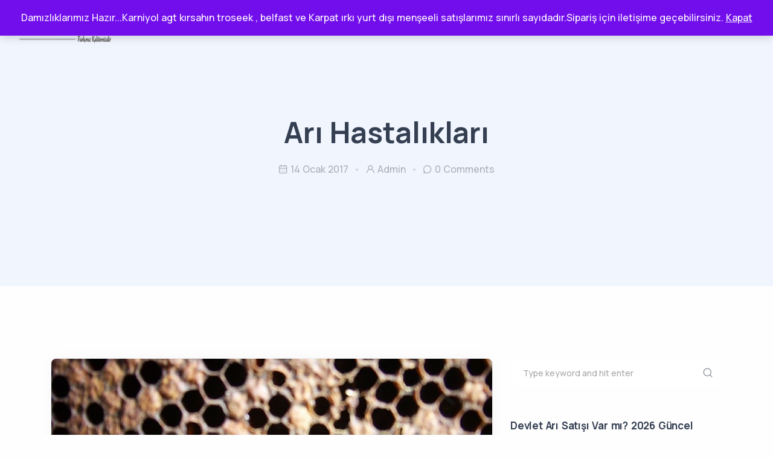

--- FILE ---
content_type: text/html; charset=UTF-8
request_url: https://www.ceylanaricilik.com/ari-hastaliklari/
body_size: 23812
content:
<!doctype html>
<html lang="tr">
<head>
	<meta charset="UTF-8">
	<meta name="viewport" content="width=device-width, initial-scale=1">
	<link rel="profile" href="https://gmpg.org/xfn/11">

	<meta name='robots' content='index, follow, max-image-preview:large, max-snippet:-1, max-video-preview:-1' />

	<!-- This site is optimized with the Yoast SEO plugin v26.7 - https://yoast.com/wordpress/plugins/seo/ -->
	<title>Arı Hastalıkları - Ceylan Arıcılık | Ana Arı ve Paket Arı Satış Merkezi</title>
	<meta name="description" content="Arı Hastalıkları; Arıcılık, dünyada yaygın şekilde yapılmakta ve tarımsal amaçlı çalışmalar içinde her zaman önemli bir yere sahip olmuştur." />
	<link rel="canonical" href="https://www.ceylanaricilik.com/ari-hastaliklari/" />
	<meta property="og:locale" content="tr_TR" />
	<meta property="og:type" content="article" />
	<meta property="og:title" content="Arı Hastalıkları - Ceylan Arıcılık | Ana Arı ve Paket Arı Satış Merkezi" />
	<meta property="og:description" content="Arı Hastalıkları; Arıcılık, dünyada yaygın şekilde yapılmakta ve tarımsal amaçlı çalışmalar içinde her zaman önemli bir yere sahip olmuştur." />
	<meta property="og:url" content="https://www.ceylanaricilik.com/ari-hastaliklari/" />
	<meta property="og:site_name" content="Ceylan Arıcılık | Ana Arı ve Paket Arı Satış Merkezi" />
	<meta property="article:publisher" content="https://www.facebook.com/profile.php?id=100012806859892" />
	<meta property="article:published_time" content="2017-01-14T06:34:01+00:00" />
	<meta property="article:modified_time" content="2020-12-23T14:18:20+00:00" />
	<meta property="og:image" content="https://www.ceylanaricilik.com/wp-content/uploads/2017/01/amerikan-yavru-cürüklüğü.jpg" />
	<meta property="og:image:width" content="800" />
	<meta property="og:image:height" content="420" />
	<meta property="og:image:type" content="image/jpeg" />
	<meta name="author" content="admin" />
	<meta name="twitter:card" content="summary_large_image" />
	<meta name="twitter:creator" content="@CeylanArclk1" />
	<meta name="twitter:site" content="@CeylanArclk1" />
	<meta name="twitter:label1" content="Yazan:" />
	<meta name="twitter:data1" content="admin" />
	<meta name="twitter:label2" content="Tahmini okuma süresi" />
	<meta name="twitter:data2" content="2 dakika" />
	<script type="application/ld+json" class="yoast-schema-graph">{"@context":"https://schema.org","@graph":[{"@type":"Article","@id":"https://www.ceylanaricilik.com/ari-hastaliklari/#article","isPartOf":{"@id":"https://www.ceylanaricilik.com/ari-hastaliklari/"},"author":{"name":"admin","@id":"https://www.ceylanaricilik.com/#/schema/person/76929677fe685048a7cb1060e65e24b9"},"headline":"Arı Hastalıkları","datePublished":"2017-01-14T06:34:01+00:00","dateModified":"2020-12-23T14:18:20+00:00","mainEntityOfPage":{"@id":"https://www.ceylanaricilik.com/ari-hastaliklari/"},"wordCount":407,"commentCount":0,"publisher":{"@id":"https://www.ceylanaricilik.com/#organization"},"image":{"@id":"https://www.ceylanaricilik.com/ari-hastaliklari/#primaryimage"},"thumbnailUrl":"https://www.ceylanaricilik.com/wp-content/uploads/2017/01/amerikan-yavru-cürüklüğü.jpg","keywords":["Arı Hastalıkları","Arı Hastalıkları ile Mücadele","Arı Hastalıkları Nelerdir","Arı Hastalıkları Tedavi Yöntemleri"],"articleSection":["Arı Hastalıkları"],"inLanguage":"tr","potentialAction":[{"@type":"CommentAction","name":"Comment","target":["https://www.ceylanaricilik.com/ari-hastaliklari/#respond"]}]},{"@type":"WebPage","@id":"https://www.ceylanaricilik.com/ari-hastaliklari/","url":"https://www.ceylanaricilik.com/ari-hastaliklari/","name":"Arı Hastalıkları - Ceylan Arıcılık | Ana Arı ve Paket Arı Satış Merkezi","isPartOf":{"@id":"https://www.ceylanaricilik.com/#website"},"primaryImageOfPage":{"@id":"https://www.ceylanaricilik.com/ari-hastaliklari/#primaryimage"},"image":{"@id":"https://www.ceylanaricilik.com/ari-hastaliklari/#primaryimage"},"thumbnailUrl":"https://www.ceylanaricilik.com/wp-content/uploads/2017/01/amerikan-yavru-cürüklüğü.jpg","datePublished":"2017-01-14T06:34:01+00:00","dateModified":"2020-12-23T14:18:20+00:00","description":"Arı Hastalıkları; Arıcılık, dünyada yaygın şekilde yapılmakta ve tarımsal amaçlı çalışmalar içinde her zaman önemli bir yere sahip olmuştur.","breadcrumb":{"@id":"https://www.ceylanaricilik.com/ari-hastaliklari/#breadcrumb"},"inLanguage":"tr","potentialAction":[{"@type":"ReadAction","target":["https://www.ceylanaricilik.com/ari-hastaliklari/"]}]},{"@type":"ImageObject","inLanguage":"tr","@id":"https://www.ceylanaricilik.com/ari-hastaliklari/#primaryimage","url":"https://www.ceylanaricilik.com/wp-content/uploads/2017/01/amerikan-yavru-cürüklüğü.jpg","contentUrl":"https://www.ceylanaricilik.com/wp-content/uploads/2017/01/amerikan-yavru-cürüklüğü.jpg","width":800,"height":420,"caption":"amerikan yavru cürüklüğü"},{"@type":"BreadcrumbList","@id":"https://www.ceylanaricilik.com/ari-hastaliklari/#breadcrumb","itemListElement":[{"@type":"ListItem","position":1,"name":"Ana sayfa","item":"https://www.ceylanaricilik.com/"},{"@type":"ListItem","position":2,"name":"Arı Hastalıkları"}]},{"@type":"WebSite","@id":"https://www.ceylanaricilik.com/#website","url":"https://www.ceylanaricilik.com/","name":"Ceylan Arıcılık | Ana Arı, Paket Arı ve Arıcılık Ürünleri","description":"","publisher":{"@id":"https://www.ceylanaricilik.com/#organization"},"potentialAction":[{"@type":"SearchAction","target":{"@type":"EntryPoint","urlTemplate":"https://www.ceylanaricilik.com/?s={search_term_string}"},"query-input":{"@type":"PropertyValueSpecification","valueRequired":true,"valueName":"search_term_string"}}],"inLanguage":"tr"},{"@type":"Organization","@id":"https://www.ceylanaricilik.com/#organization","name":"Ceylan Arıcılık","url":"https://www.ceylanaricilik.com/","logo":{"@type":"ImageObject","inLanguage":"tr","@id":"https://www.ceylanaricilik.com/#/schema/logo/image/","url":"https://www.ceylanaricilik.com/wp-content/uploads/2017/01/logo12-1-1.png","contentUrl":"https://www.ceylanaricilik.com/wp-content/uploads/2017/01/logo12-1-1.png","width":400,"height":150,"caption":"Ceylan Arıcılık"},"image":{"@id":"https://www.ceylanaricilik.com/#/schema/logo/image/"},"sameAs":["https://www.facebook.com/profile.php?id=100012806859892","https://x.com/CeylanArclk1","https://www.instagram.com/ceylanaricilik/","https://www.linkedin.com/in/ceylan-arıcılık-113901178/","https://www.pinterest.cl/ceylanaricilik/_saved/","https://www.youtube.com/channel/UCHvGsAOX7oXldAX6NXGI_Sw"]},{"@type":"Person","@id":"https://www.ceylanaricilik.com/#/schema/person/76929677fe685048a7cb1060e65e24b9","name":"admin","image":{"@type":"ImageObject","inLanguage":"tr","@id":"https://www.ceylanaricilik.com/#/schema/person/image/","url":"https://secure.gravatar.com/avatar/4ec5486044e24b7ec3e9baf745f15e740287c718cdb04bb61c6420f2e2d02f85?s=96&r=g","contentUrl":"https://secure.gravatar.com/avatar/4ec5486044e24b7ec3e9baf745f15e740287c718cdb04bb61c6420f2e2d02f85?s=96&r=g","caption":"admin"},"url":"https://www.ceylanaricilik.com/author/enver/"}]}</script>
	<!-- / Yoast SEO plugin. -->


<link rel='dns-prefetch' href='//fonts.googleapis.com' />
<link rel="alternate" type="application/rss+xml" title="Ceylan Arıcılık | Ana Arı ve Paket Arı Satış Merkezi &raquo; akışı" href="https://www.ceylanaricilik.com/feed/" />
<link rel="alternate" type="application/rss+xml" title="Ceylan Arıcılık | Ana Arı ve Paket Arı Satış Merkezi &raquo; yorum akışı" href="https://www.ceylanaricilik.com/comments/feed/" />
<link rel="alternate" type="application/rss+xml" title="Ceylan Arıcılık | Ana Arı ve Paket Arı Satış Merkezi &raquo; Arı Hastalıkları yorum akışı" href="https://www.ceylanaricilik.com/ari-hastaliklari/feed/" />
<link rel="alternate" title="oEmbed (JSON)" type="application/json+oembed" href="https://www.ceylanaricilik.com/wp-json/oembed/1.0/embed?url=https%3A%2F%2Fwww.ceylanaricilik.com%2Fari-hastaliklari%2F" />
<link rel="alternate" title="oEmbed (XML)" type="text/xml+oembed" href="https://www.ceylanaricilik.com/wp-json/oembed/1.0/embed?url=https%3A%2F%2Fwww.ceylanaricilik.com%2Fari-hastaliklari%2F&#038;format=xml" />
<style id='wp-img-auto-sizes-contain-inline-css' type='text/css'>
img:is([sizes=auto i],[sizes^="auto," i]){contain-intrinsic-size:3000px 1500px}
/*# sourceURL=wp-img-auto-sizes-contain-inline-css */
</style>
<style id='wp-emoji-styles-inline-css' type='text/css'>

	img.wp-smiley, img.emoji {
		display: inline !important;
		border: none !important;
		box-shadow: none !important;
		height: 1em !important;
		width: 1em !important;
		margin: 0 0.07em !important;
		vertical-align: -0.1em !important;
		background: none !important;
		padding: 0 !important;
	}
/*# sourceURL=wp-emoji-styles-inline-css */
</style>
<link rel='stylesheet' id='wp-block-library-css' href='https://www.ceylanaricilik.com/wp-includes/css/dist/block-library/style.min.css?ver=6.9' type='text/css' media='all' />
<style id='classic-theme-styles-inline-css' type='text/css'>
/*! This file is auto-generated */
.wp-block-button__link{color:#fff;background-color:#32373c;border-radius:9999px;box-shadow:none;text-decoration:none;padding:calc(.667em + 2px) calc(1.333em + 2px);font-size:1.125em}.wp-block-file__button{background:#32373c;color:#fff;text-decoration:none}
/*# sourceURL=/wp-includes/css/classic-themes.min.css */
</style>
<style id='joinchat-button-style-inline-css' type='text/css'>
.wp-block-joinchat-button{border:none!important;text-align:center}.wp-block-joinchat-button figure{display:table;margin:0 auto;padding:0}.wp-block-joinchat-button figcaption{font:normal normal 400 .6em/2em var(--wp--preset--font-family--system-font,sans-serif);margin:0;padding:0}.wp-block-joinchat-button .joinchat-button__qr{background-color:#fff;border:6px solid #25d366;border-radius:30px;box-sizing:content-box;display:block;height:200px;margin:auto;overflow:hidden;padding:10px;width:200px}.wp-block-joinchat-button .joinchat-button__qr canvas,.wp-block-joinchat-button .joinchat-button__qr img{display:block;margin:auto}.wp-block-joinchat-button .joinchat-button__link{align-items:center;background-color:#25d366;border:6px solid #25d366;border-radius:30px;display:inline-flex;flex-flow:row nowrap;justify-content:center;line-height:1.25em;margin:0 auto;text-decoration:none}.wp-block-joinchat-button .joinchat-button__link:before{background:transparent var(--joinchat-ico) no-repeat center;background-size:100%;content:"";display:block;height:1.5em;margin:-.75em .75em -.75em 0;width:1.5em}.wp-block-joinchat-button figure+.joinchat-button__link{margin-top:10px}@media (orientation:landscape)and (min-height:481px),(orientation:portrait)and (min-width:481px){.wp-block-joinchat-button.joinchat-button--qr-only figure+.joinchat-button__link{display:none}}@media (max-width:480px),(orientation:landscape)and (max-height:480px){.wp-block-joinchat-button figure{display:none}}

/*# sourceURL=https://www.ceylanaricilik.com/wp-content/plugins/creame-whatsapp-me/gutenberg/build/style-index.css */
</style>
<style id='global-styles-inline-css' type='text/css'>
:root{--wp--preset--aspect-ratio--square: 1;--wp--preset--aspect-ratio--4-3: 4/3;--wp--preset--aspect-ratio--3-4: 3/4;--wp--preset--aspect-ratio--3-2: 3/2;--wp--preset--aspect-ratio--2-3: 2/3;--wp--preset--aspect-ratio--16-9: 16/9;--wp--preset--aspect-ratio--9-16: 9/16;--wp--preset--color--black: #000000;--wp--preset--color--cyan-bluish-gray: #abb8c3;--wp--preset--color--white: #ffffff;--wp--preset--color--pale-pink: #f78da7;--wp--preset--color--vivid-red: #cf2e2e;--wp--preset--color--luminous-vivid-orange: #ff6900;--wp--preset--color--luminous-vivid-amber: #fcb900;--wp--preset--color--light-green-cyan: #7bdcb5;--wp--preset--color--vivid-green-cyan: #00d084;--wp--preset--color--pale-cyan-blue: #8ed1fc;--wp--preset--color--vivid-cyan-blue: #0693e3;--wp--preset--color--vivid-purple: #9b51e0;--wp--preset--gradient--vivid-cyan-blue-to-vivid-purple: linear-gradient(135deg,rgb(6,147,227) 0%,rgb(155,81,224) 100%);--wp--preset--gradient--light-green-cyan-to-vivid-green-cyan: linear-gradient(135deg,rgb(122,220,180) 0%,rgb(0,208,130) 100%);--wp--preset--gradient--luminous-vivid-amber-to-luminous-vivid-orange: linear-gradient(135deg,rgb(252,185,0) 0%,rgb(255,105,0) 100%);--wp--preset--gradient--luminous-vivid-orange-to-vivid-red: linear-gradient(135deg,rgb(255,105,0) 0%,rgb(207,46,46) 100%);--wp--preset--gradient--very-light-gray-to-cyan-bluish-gray: linear-gradient(135deg,rgb(238,238,238) 0%,rgb(169,184,195) 100%);--wp--preset--gradient--cool-to-warm-spectrum: linear-gradient(135deg,rgb(74,234,220) 0%,rgb(151,120,209) 20%,rgb(207,42,186) 40%,rgb(238,44,130) 60%,rgb(251,105,98) 80%,rgb(254,248,76) 100%);--wp--preset--gradient--blush-light-purple: linear-gradient(135deg,rgb(255,206,236) 0%,rgb(152,150,240) 100%);--wp--preset--gradient--blush-bordeaux: linear-gradient(135deg,rgb(254,205,165) 0%,rgb(254,45,45) 50%,rgb(107,0,62) 100%);--wp--preset--gradient--luminous-dusk: linear-gradient(135deg,rgb(255,203,112) 0%,rgb(199,81,192) 50%,rgb(65,88,208) 100%);--wp--preset--gradient--pale-ocean: linear-gradient(135deg,rgb(255,245,203) 0%,rgb(182,227,212) 50%,rgb(51,167,181) 100%);--wp--preset--gradient--electric-grass: linear-gradient(135deg,rgb(202,248,128) 0%,rgb(113,206,126) 100%);--wp--preset--gradient--midnight: linear-gradient(135deg,rgb(2,3,129) 0%,rgb(40,116,252) 100%);--wp--preset--font-size--small: 13px;--wp--preset--font-size--medium: 20px;--wp--preset--font-size--large: 36px;--wp--preset--font-size--x-large: 42px;--wp--preset--spacing--20: 0.44rem;--wp--preset--spacing--30: 0.67rem;--wp--preset--spacing--40: 1rem;--wp--preset--spacing--50: 1.5rem;--wp--preset--spacing--60: 2.25rem;--wp--preset--spacing--70: 3.38rem;--wp--preset--spacing--80: 5.06rem;--wp--preset--shadow--natural: 6px 6px 9px rgba(0, 0, 0, 0.2);--wp--preset--shadow--deep: 12px 12px 50px rgba(0, 0, 0, 0.4);--wp--preset--shadow--sharp: 6px 6px 0px rgba(0, 0, 0, 0.2);--wp--preset--shadow--outlined: 6px 6px 0px -3px rgb(255, 255, 255), 6px 6px rgb(0, 0, 0);--wp--preset--shadow--crisp: 6px 6px 0px rgb(0, 0, 0);}:where(.is-layout-flex){gap: 0.5em;}:where(.is-layout-grid){gap: 0.5em;}body .is-layout-flex{display: flex;}.is-layout-flex{flex-wrap: wrap;align-items: center;}.is-layout-flex > :is(*, div){margin: 0;}body .is-layout-grid{display: grid;}.is-layout-grid > :is(*, div){margin: 0;}:where(.wp-block-columns.is-layout-flex){gap: 2em;}:where(.wp-block-columns.is-layout-grid){gap: 2em;}:where(.wp-block-post-template.is-layout-flex){gap: 1.25em;}:where(.wp-block-post-template.is-layout-grid){gap: 1.25em;}.has-black-color{color: var(--wp--preset--color--black) !important;}.has-cyan-bluish-gray-color{color: var(--wp--preset--color--cyan-bluish-gray) !important;}.has-white-color{color: var(--wp--preset--color--white) !important;}.has-pale-pink-color{color: var(--wp--preset--color--pale-pink) !important;}.has-vivid-red-color{color: var(--wp--preset--color--vivid-red) !important;}.has-luminous-vivid-orange-color{color: var(--wp--preset--color--luminous-vivid-orange) !important;}.has-luminous-vivid-amber-color{color: var(--wp--preset--color--luminous-vivid-amber) !important;}.has-light-green-cyan-color{color: var(--wp--preset--color--light-green-cyan) !important;}.has-vivid-green-cyan-color{color: var(--wp--preset--color--vivid-green-cyan) !important;}.has-pale-cyan-blue-color{color: var(--wp--preset--color--pale-cyan-blue) !important;}.has-vivid-cyan-blue-color{color: var(--wp--preset--color--vivid-cyan-blue) !important;}.has-vivid-purple-color{color: var(--wp--preset--color--vivid-purple) !important;}.has-black-background-color{background-color: var(--wp--preset--color--black) !important;}.has-cyan-bluish-gray-background-color{background-color: var(--wp--preset--color--cyan-bluish-gray) !important;}.has-white-background-color{background-color: var(--wp--preset--color--white) !important;}.has-pale-pink-background-color{background-color: var(--wp--preset--color--pale-pink) !important;}.has-vivid-red-background-color{background-color: var(--wp--preset--color--vivid-red) !important;}.has-luminous-vivid-orange-background-color{background-color: var(--wp--preset--color--luminous-vivid-orange) !important;}.has-luminous-vivid-amber-background-color{background-color: var(--wp--preset--color--luminous-vivid-amber) !important;}.has-light-green-cyan-background-color{background-color: var(--wp--preset--color--light-green-cyan) !important;}.has-vivid-green-cyan-background-color{background-color: var(--wp--preset--color--vivid-green-cyan) !important;}.has-pale-cyan-blue-background-color{background-color: var(--wp--preset--color--pale-cyan-blue) !important;}.has-vivid-cyan-blue-background-color{background-color: var(--wp--preset--color--vivid-cyan-blue) !important;}.has-vivid-purple-background-color{background-color: var(--wp--preset--color--vivid-purple) !important;}.has-black-border-color{border-color: var(--wp--preset--color--black) !important;}.has-cyan-bluish-gray-border-color{border-color: var(--wp--preset--color--cyan-bluish-gray) !important;}.has-white-border-color{border-color: var(--wp--preset--color--white) !important;}.has-pale-pink-border-color{border-color: var(--wp--preset--color--pale-pink) !important;}.has-vivid-red-border-color{border-color: var(--wp--preset--color--vivid-red) !important;}.has-luminous-vivid-orange-border-color{border-color: var(--wp--preset--color--luminous-vivid-orange) !important;}.has-luminous-vivid-amber-border-color{border-color: var(--wp--preset--color--luminous-vivid-amber) !important;}.has-light-green-cyan-border-color{border-color: var(--wp--preset--color--light-green-cyan) !important;}.has-vivid-green-cyan-border-color{border-color: var(--wp--preset--color--vivid-green-cyan) !important;}.has-pale-cyan-blue-border-color{border-color: var(--wp--preset--color--pale-cyan-blue) !important;}.has-vivid-cyan-blue-border-color{border-color: var(--wp--preset--color--vivid-cyan-blue) !important;}.has-vivid-purple-border-color{border-color: var(--wp--preset--color--vivid-purple) !important;}.has-vivid-cyan-blue-to-vivid-purple-gradient-background{background: var(--wp--preset--gradient--vivid-cyan-blue-to-vivid-purple) !important;}.has-light-green-cyan-to-vivid-green-cyan-gradient-background{background: var(--wp--preset--gradient--light-green-cyan-to-vivid-green-cyan) !important;}.has-luminous-vivid-amber-to-luminous-vivid-orange-gradient-background{background: var(--wp--preset--gradient--luminous-vivid-amber-to-luminous-vivid-orange) !important;}.has-luminous-vivid-orange-to-vivid-red-gradient-background{background: var(--wp--preset--gradient--luminous-vivid-orange-to-vivid-red) !important;}.has-very-light-gray-to-cyan-bluish-gray-gradient-background{background: var(--wp--preset--gradient--very-light-gray-to-cyan-bluish-gray) !important;}.has-cool-to-warm-spectrum-gradient-background{background: var(--wp--preset--gradient--cool-to-warm-spectrum) !important;}.has-blush-light-purple-gradient-background{background: var(--wp--preset--gradient--blush-light-purple) !important;}.has-blush-bordeaux-gradient-background{background: var(--wp--preset--gradient--blush-bordeaux) !important;}.has-luminous-dusk-gradient-background{background: var(--wp--preset--gradient--luminous-dusk) !important;}.has-pale-ocean-gradient-background{background: var(--wp--preset--gradient--pale-ocean) !important;}.has-electric-grass-gradient-background{background: var(--wp--preset--gradient--electric-grass) !important;}.has-midnight-gradient-background{background: var(--wp--preset--gradient--midnight) !important;}.has-small-font-size{font-size: var(--wp--preset--font-size--small) !important;}.has-medium-font-size{font-size: var(--wp--preset--font-size--medium) !important;}.has-large-font-size{font-size: var(--wp--preset--font-size--large) !important;}.has-x-large-font-size{font-size: var(--wp--preset--font-size--x-large) !important;}
:where(.wp-block-post-template.is-layout-flex){gap: 1.25em;}:where(.wp-block-post-template.is-layout-grid){gap: 1.25em;}
:where(.wp-block-term-template.is-layout-flex){gap: 1.25em;}:where(.wp-block-term-template.is-layout-grid){gap: 1.25em;}
:where(.wp-block-columns.is-layout-flex){gap: 2em;}:where(.wp-block-columns.is-layout-grid){gap: 2em;}
:root :where(.wp-block-pullquote){font-size: 1.5em;line-height: 1.6;}
/*# sourceURL=global-styles-inline-css */
</style>
<link rel='stylesheet' id='toc-screen-css' href='https://www.ceylanaricilik.com/wp-content/plugins/table-of-contents-plus/screen.min.css?ver=2411.1' type='text/css' media='all' />
<link rel='stylesheet' id='woocommerce-layout-css' href='https://www.ceylanaricilik.com/wp-content/plugins/woocommerce/assets/css/woocommerce-layout.css?ver=10.4.3' type='text/css' media='all' />
<link rel='stylesheet' id='woocommerce-smallscreen-css' href='https://www.ceylanaricilik.com/wp-content/plugins/woocommerce/assets/css/woocommerce-smallscreen.css?ver=10.4.3' type='text/css' media='only screen and (max-width: 768px)' />
<link rel='stylesheet' id='woocommerce-general-css' href='https://www.ceylanaricilik.com/wp-content/plugins/woocommerce/assets/css/woocommerce.css?ver=10.4.3' type='text/css' media='all' />
<style id='woocommerce-inline-inline-css' type='text/css'>
.woocommerce form .form-row .required { visibility: visible; }
/*# sourceURL=woocommerce-inline-inline-css */
</style>
<link rel='stylesheet' id='sandbox-fonts-css' href='https://fonts.googleapis.com/css?family=Manrope%3A200%2C300%2C400%2C500%2C600%2C700%2C800&#038;subset=latin%2Clatin-ext' type='text/css' media='all' />
<link rel='stylesheet' id='sandbox-font-icon-css' href='https://www.ceylanaricilik.com/wp-content/themes/webolur/css/font-icon.css?ver=6.9' type='text/css' media='all' />
<link rel='stylesheet' id='sandbox-font-text-css' href='https://www.ceylanaricilik.com/wp-content/themes/webolur/css/font-text.css?ver=6.9' type='text/css' media='all' />
<link rel='stylesheet' id='bootstrap-css' href='https://www.ceylanaricilik.com/wp-content/themes/webolur/css/bootstrap.css?ver=4.0' type='text/css' media='all' />
<link rel='stylesheet' id='sandbox-plugin-css-css' href='https://www.ceylanaricilik.com/wp-content/themes/webolur/css/plugin-addon.css?ver=4.0' type='text/css' media='all' />
<link rel='stylesheet' id='sandbox-style-css' href='https://www.ceylanaricilik.com/wp-content/themes/webolur/style.css?ver=6.9' type='text/css' media='all' />
<link rel='stylesheet' id='sandbox-woocommerce-style-css' href='https://www.ceylanaricilik.com/wp-content/themes/webolur/css/woocommerce.css?ver=6.9' type='text/css' media='all' />
<link rel='stylesheet' id='ot-cife-unicons-css' href='https://www.ceylanaricilik.com/wp-content/plugins/ot_cife/assets/css/unicons.css?ver=1.0' type='text/css' media='all' />
<script type="text/javascript" src="https://www.ceylanaricilik.com/wp-includes/js/jquery/jquery.min.js?ver=3.7.1" id="jquery-core-js"></script>
<script type="text/javascript" src="https://www.ceylanaricilik.com/wp-includes/js/jquery/jquery-migrate.min.js?ver=3.4.1" id="jquery-migrate-js"></script>
<script type="text/javascript" src="https://www.ceylanaricilik.com/wp-content/plugins/woocommerce/assets/js/jquery-blockui/jquery.blockUI.min.js?ver=2.7.0-wc.10.4.3" id="wc-jquery-blockui-js" defer="defer" data-wp-strategy="defer"></script>
<script type="text/javascript" id="wc-add-to-cart-js-extra">
/* <![CDATA[ */
var wc_add_to_cart_params = {"ajax_url":"/wp-admin/admin-ajax.php","wc_ajax_url":"/?wc-ajax=%%endpoint%%","i18n_view_cart":"Sepetim","cart_url":"https://www.ceylanaricilik.com/sepet/","is_cart":"","cart_redirect_after_add":"no"};
//# sourceURL=wc-add-to-cart-js-extra
/* ]]> */
</script>
<script type="text/javascript" src="https://www.ceylanaricilik.com/wp-content/plugins/woocommerce/assets/js/frontend/add-to-cart.min.js?ver=10.4.3" id="wc-add-to-cart-js" defer="defer" data-wp-strategy="defer"></script>
<script type="text/javascript" src="https://www.ceylanaricilik.com/wp-content/plugins/woocommerce/assets/js/js-cookie/js.cookie.min.js?ver=2.1.4-wc.10.4.3" id="wc-js-cookie-js" defer="defer" data-wp-strategy="defer"></script>
<script type="text/javascript" id="woocommerce-js-extra">
/* <![CDATA[ */
var woocommerce_params = {"ajax_url":"/wp-admin/admin-ajax.php","wc_ajax_url":"/?wc-ajax=%%endpoint%%","i18n_password_show":"\u015eifreyi g\u00f6ster","i18n_password_hide":"\u015eifreyi gizle"};
//# sourceURL=woocommerce-js-extra
/* ]]> */
</script>
<script type="text/javascript" src="https://www.ceylanaricilik.com/wp-content/plugins/woocommerce/assets/js/frontend/woocommerce.min.js?ver=10.4.3" id="woocommerce-js" defer="defer" data-wp-strategy="defer"></script>
<script type="text/javascript" id="sandbox_scripts-js-extra">
/* <![CDATA[ */
var sandbox_loadmore_params = {"ajaxurl":"https://www.ceylanaricilik.com/wp-admin/admin-ajax.php"};
//# sourceURL=sandbox_scripts-js-extra
/* ]]> */
</script>
<script type="text/javascript" src="https://www.ceylanaricilik.com/wp-content/themes/webolur/js/myloadmore.js?ver=1768621726" id="sandbox_scripts-js"></script>
<link rel="https://api.w.org/" href="https://www.ceylanaricilik.com/wp-json/" /><link rel="alternate" title="JSON" type="application/json" href="https://www.ceylanaricilik.com/wp-json/wp/v2/posts/464" /><link rel="EditURI" type="application/rsd+xml" title="RSD" href="https://www.ceylanaricilik.com/xmlrpc.php?rsd" />
<meta name="generator" content="WordPress 6.9" />
<meta name="generator" content="WooCommerce 10.4.3" />
<link rel='shortlink' href='https://www.ceylanaricilik.com/?p=464' />
<link rel="pingback" href="https://www.ceylanaricilik.com/xmlrpc.php">	<noscript><style>.woocommerce-product-gallery{ opacity: 1 !important; }</style></noscript>
	<meta name="generator" content="Elementor 3.34.0; features: additional_custom_breakpoints; settings: css_print_method-external, google_font-enabled, font_display-auto">
			<style>
				.e-con.e-parent:nth-of-type(n+4):not(.e-lazyloaded):not(.e-no-lazyload),
				.e-con.e-parent:nth-of-type(n+4):not(.e-lazyloaded):not(.e-no-lazyload) * {
					background-image: none !important;
				}
				@media screen and (max-height: 1024px) {
					.e-con.e-parent:nth-of-type(n+3):not(.e-lazyloaded):not(.e-no-lazyload),
					.e-con.e-parent:nth-of-type(n+3):not(.e-lazyloaded):not(.e-no-lazyload) * {
						background-image: none !important;
					}
				}
				@media screen and (max-height: 640px) {
					.e-con.e-parent:nth-of-type(n+2):not(.e-lazyloaded):not(.e-no-lazyload),
					.e-con.e-parent:nth-of-type(n+2):not(.e-lazyloaded):not(.e-no-lazyload) * {
						background-image: none !important;
					}
				}
			</style>
			<link rel="icon" href="https://www.ceylanaricilik.com/wp-content/uploads/2020/12/cropped-38-damizlik-32x32.jpg" sizes="32x32" />
<link rel="icon" href="https://www.ceylanaricilik.com/wp-content/uploads/2020/12/cropped-38-damizlik-192x192.jpg" sizes="192x192" />
<link rel="apple-touch-icon" href="https://www.ceylanaricilik.com/wp-content/uploads/2020/12/cropped-38-damizlik-180x180.jpg" />
<meta name="msapplication-TileImage" content="https://www.ceylanaricilik.com/wp-content/uploads/2020/12/cropped-38-damizlik-270x270.jpg" />
		<style type="text/css" id="wp-custom-css">
			 
:root {
	--sandbox-color-primary: #489835;}
 
a {
	color: #489835;}
.content-product-wrapper {
 
    margin-top: 100px;
 }

.woocommerce div.product .product_title {
    
    font-size: 30px; 
}
ul,h1, h2, h3{height: 100!important%;clear:both;}
.owl-carousel .owl-item img {
 
    height: 270px;
    object-fit: cover;
}
.woocommerce ul.products li.product, .woocommerce-page ul.products li.product {
    margin-bottom: 20px;
    padding: 0;
    list-style: none;
}

.is-stuck.elementor-element .purple a.octf-btn {
    background: #428e32;
    color: #fff;
}

.woocommerce ul.products li.product, .woocommerce-page ul.products li.product {
    float: left;
    margin-right: 0.5%!important;
    padding: 0;
    position: relative;
    width: 24.5%;
    margin-left: 0;
}

.products {
   flex-wrap: wrap;
  gap: 10px;
}

.woocommerce #review_form #respond .form-submit input {
    
    background: #489835;
}

.products .product {
  flex: 1 1 calc(20% - 10px);
  box-sizing: border-box;
}


	
}
/* Ürün kapsayıcı konumlandırması */
.woocommerce ul.products li.product,
.woocommerce .products li.product,
.woocommerce .product {
    position: relative;
}



.woocommerce ul.products li.product, .woocommerce-page ul.products li.product {
padding:10px;
    background: #f3f3f36b;border-radius:10px;
    
}

.wc-block-components-totals-shipping .wc-block-components-totals-item strong {
    text-transform: none!important;
}

.wc-block-cart-item__total-price-and-sale-badge-wrapper .wc-block-components-sale-badge {
   
    display: none;
}
.woocommerce ul.products li.product .product-media, .woocommerce-page ul.products li.product .product-media {margin:0px!important;}


.woocommerce div.product .product_title, .short-description, .woocommerce-product-rating, .product-meta , .product-meta a, .price del, .price bdi{color:#2a2a2a!important;}

.price bdi{color: #428f32 !important;
    font-size: 20px;
    font-weight: bold;}

	.woocommerce div.product form.cart div.quantity {background:#fff;border-radius:10px;}
	.single_add_to_cart_button{ background: #2a2a2a!important; border-left: 4px solid!important;  }
	

.product-images .thumbnails img{height:120px!important;}
.woocommerce ul.products li.product .product-media img, .woocommerce-page ul.products li.product .product-media img {
    border-radius: 8px;
    margin: 0;
    height: 350px;
    object-fit: cover;
    background: #fff;
}
.woocommerce-loop-product__title a{color:#2a2a2a!important;font-size:15px;font-weight: bolder;}
.content-area {
 padding-right: 20px;
}
.woocommerce ul.products li.product .woocommerce-loop-product__title{margin-bottom:0px;}
.woocommerce-ordering, .post-header .post-cates, .woocommerce-result-count {    display: none;
}
 


.onsale {
    display: inline-block;
    width: 80px;  /* görselin genişliği */
    height: 80px; /* görselin yüksekliği */
    position: relative;
    text-indent: -9999px; /* metni gizle */
}
.woocommerce span.onsale{background-color: #958e0900!important;

    width: 9vh!important;
    height: 9vh!important;
	    top: 0px!important;
    left: 0px!important;
}
.onsale::before {
    content: "";
    display: block;
    width: 100%;
    height: 100%;
    background-image: url('/indirim.png'); /* görsel yolu */
        background-size: contain;
    background-repeat: no-repeat;
	 
    background-position: center;
    position: absolute;
    top: 0;
    left: 0;
} 
.price del bdi {
  font-size: 13px !important;color:#2a2a2a!important;
}

.price ins bdi {
  font-size: 15px !important; /* yeni fiyat */
}



@media (max-width: 900px) {
  .products .product { flex: 1 1 calc(50% - 20px); }
}

@media (max-width: 600px) {
  .products .product { flex: 1 1 50%; }
	
	 .woocommerce ul.products li.product .product-media img, .woocommerce-page ul.products li.product .product-media img {
    
	 height: 150px!important;}
 
	.woocommerce ul.products li.product .price, .woocommerce-page ul.products li.product .price {
		line-height: 16px;}
	
	.woocommerce-price-suffix{
    display: block;}
	
	
	
.woocommerce ul.products[class*=columns-] li.product { margin: 0 0 1em;}
	
	
	.woocommerce span.onsale{background-color: #958e0900!important;

    width: 8vh!important;
    height: 8vh!important;
	   
}		</style>
		<style id="kirki-inline-styles">@media (max-width: 767px){}@media (min-width: 768px) and (max-width: 1024px){}@media (min-width: 1024px){}/* cyrillic-ext */
@font-face {
  font-family: 'Raleway';
  font-style: normal;
  font-weight: 400;
  font-display: swap;
  src: url(https://www.ceylanaricilik.com/wp-content/fonts/raleway/1Ptxg8zYS_SKggPN4iEgvnHyvveLxVvaorCFPrEHJA.woff2) format('woff2');
  unicode-range: U+0460-052F, U+1C80-1C8A, U+20B4, U+2DE0-2DFF, U+A640-A69F, U+FE2E-FE2F;
}
/* cyrillic */
@font-face {
  font-family: 'Raleway';
  font-style: normal;
  font-weight: 400;
  font-display: swap;
  src: url(https://www.ceylanaricilik.com/wp-content/fonts/raleway/1Ptxg8zYS_SKggPN4iEgvnHyvveLxVvaorCMPrEHJA.woff2) format('woff2');
  unicode-range: U+0301, U+0400-045F, U+0490-0491, U+04B0-04B1, U+2116;
}
/* vietnamese */
@font-face {
  font-family: 'Raleway';
  font-style: normal;
  font-weight: 400;
  font-display: swap;
  src: url(https://www.ceylanaricilik.com/wp-content/fonts/raleway/1Ptxg8zYS_SKggPN4iEgvnHyvveLxVvaorCHPrEHJA.woff2) format('woff2');
  unicode-range: U+0102-0103, U+0110-0111, U+0128-0129, U+0168-0169, U+01A0-01A1, U+01AF-01B0, U+0300-0301, U+0303-0304, U+0308-0309, U+0323, U+0329, U+1EA0-1EF9, U+20AB;
}
/* latin-ext */
@font-face {
  font-family: 'Raleway';
  font-style: normal;
  font-weight: 400;
  font-display: swap;
  src: url(https://www.ceylanaricilik.com/wp-content/fonts/raleway/1Ptxg8zYS_SKggPN4iEgvnHyvveLxVvaorCGPrEHJA.woff2) format('woff2');
  unicode-range: U+0100-02BA, U+02BD-02C5, U+02C7-02CC, U+02CE-02D7, U+02DD-02FF, U+0304, U+0308, U+0329, U+1D00-1DBF, U+1E00-1E9F, U+1EF2-1EFF, U+2020, U+20A0-20AB, U+20AD-20C0, U+2113, U+2C60-2C7F, U+A720-A7FF;
}
/* latin */
@font-face {
  font-family: 'Raleway';
  font-style: normal;
  font-weight: 400;
  font-display: swap;
  src: url(https://www.ceylanaricilik.com/wp-content/fonts/raleway/1Ptxg8zYS_SKggPN4iEgvnHyvveLxVvaorCIPrE.woff2) format('woff2');
  unicode-range: U+0000-00FF, U+0131, U+0152-0153, U+02BB-02BC, U+02C6, U+02DA, U+02DC, U+0304, U+0308, U+0329, U+2000-206F, U+20AC, U+2122, U+2191, U+2193, U+2212, U+2215, U+FEFF, U+FFFD;
}/* latin-ext */
@font-face {
  font-family: 'Titillium Web';
  font-style: normal;
  font-weight: 400;
  font-display: swap;
  src: url(https://www.ceylanaricilik.com/wp-content/fonts/titillium-web/NaPecZTIAOhVxoMyOr9n_E7fdM3mDbRS.woff2) format('woff2');
  unicode-range: U+0100-02BA, U+02BD-02C5, U+02C7-02CC, U+02CE-02D7, U+02DD-02FF, U+0304, U+0308, U+0329, U+1D00-1DBF, U+1E00-1E9F, U+1EF2-1EFF, U+2020, U+20A0-20AB, U+20AD-20C0, U+2113, U+2C60-2C7F, U+A720-A7FF;
}
/* latin */
@font-face {
  font-family: 'Titillium Web';
  font-style: normal;
  font-weight: 400;
  font-display: swap;
  src: url(https://www.ceylanaricilik.com/wp-content/fonts/titillium-web/NaPecZTIAOhVxoMyOr9n_E7fdMPmDQ.woff2) format('woff2');
  unicode-range: U+0000-00FF, U+0131, U+0152-0153, U+02BB-02BC, U+02C6, U+02DA, U+02DC, U+0304, U+0308, U+0329, U+2000-206F, U+20AC, U+2122, U+2191, U+2193, U+2212, U+2215, U+FEFF, U+FFFD;
}/* cyrillic-ext */
@font-face {
  font-family: 'Raleway';
  font-style: normal;
  font-weight: 400;
  font-display: swap;
  src: url(https://www.ceylanaricilik.com/wp-content/fonts/raleway/1Ptxg8zYS_SKggPN4iEgvnHyvveLxVvaorCFPrEHJA.woff2) format('woff2');
  unicode-range: U+0460-052F, U+1C80-1C8A, U+20B4, U+2DE0-2DFF, U+A640-A69F, U+FE2E-FE2F;
}
/* cyrillic */
@font-face {
  font-family: 'Raleway';
  font-style: normal;
  font-weight: 400;
  font-display: swap;
  src: url(https://www.ceylanaricilik.com/wp-content/fonts/raleway/1Ptxg8zYS_SKggPN4iEgvnHyvveLxVvaorCMPrEHJA.woff2) format('woff2');
  unicode-range: U+0301, U+0400-045F, U+0490-0491, U+04B0-04B1, U+2116;
}
/* vietnamese */
@font-face {
  font-family: 'Raleway';
  font-style: normal;
  font-weight: 400;
  font-display: swap;
  src: url(https://www.ceylanaricilik.com/wp-content/fonts/raleway/1Ptxg8zYS_SKggPN4iEgvnHyvveLxVvaorCHPrEHJA.woff2) format('woff2');
  unicode-range: U+0102-0103, U+0110-0111, U+0128-0129, U+0168-0169, U+01A0-01A1, U+01AF-01B0, U+0300-0301, U+0303-0304, U+0308-0309, U+0323, U+0329, U+1EA0-1EF9, U+20AB;
}
/* latin-ext */
@font-face {
  font-family: 'Raleway';
  font-style: normal;
  font-weight: 400;
  font-display: swap;
  src: url(https://www.ceylanaricilik.com/wp-content/fonts/raleway/1Ptxg8zYS_SKggPN4iEgvnHyvveLxVvaorCGPrEHJA.woff2) format('woff2');
  unicode-range: U+0100-02BA, U+02BD-02C5, U+02C7-02CC, U+02CE-02D7, U+02DD-02FF, U+0304, U+0308, U+0329, U+1D00-1DBF, U+1E00-1E9F, U+1EF2-1EFF, U+2020, U+20A0-20AB, U+20AD-20C0, U+2113, U+2C60-2C7F, U+A720-A7FF;
}
/* latin */
@font-face {
  font-family: 'Raleway';
  font-style: normal;
  font-weight: 400;
  font-display: swap;
  src: url(https://www.ceylanaricilik.com/wp-content/fonts/raleway/1Ptxg8zYS_SKggPN4iEgvnHyvveLxVvaorCIPrE.woff2) format('woff2');
  unicode-range: U+0000-00FF, U+0131, U+0152-0153, U+02BB-02BC, U+02C6, U+02DA, U+02DC, U+0304, U+0308, U+0329, U+2000-206F, U+20AC, U+2122, U+2191, U+2193, U+2212, U+2215, U+FEFF, U+FFFD;
}/* latin-ext */
@font-face {
  font-family: 'Titillium Web';
  font-style: normal;
  font-weight: 400;
  font-display: swap;
  src: url(https://www.ceylanaricilik.com/wp-content/fonts/titillium-web/NaPecZTIAOhVxoMyOr9n_E7fdM3mDbRS.woff2) format('woff2');
  unicode-range: U+0100-02BA, U+02BD-02C5, U+02C7-02CC, U+02CE-02D7, U+02DD-02FF, U+0304, U+0308, U+0329, U+1D00-1DBF, U+1E00-1E9F, U+1EF2-1EFF, U+2020, U+20A0-20AB, U+20AD-20C0, U+2113, U+2C60-2C7F, U+A720-A7FF;
}
/* latin */
@font-face {
  font-family: 'Titillium Web';
  font-style: normal;
  font-weight: 400;
  font-display: swap;
  src: url(https://www.ceylanaricilik.com/wp-content/fonts/titillium-web/NaPecZTIAOhVxoMyOr9n_E7fdMPmDQ.woff2) format('woff2');
  unicode-range: U+0000-00FF, U+0131, U+0152-0153, U+02BB-02BC, U+02C6, U+02DA, U+02DC, U+0304, U+0308, U+0329, U+2000-206F, U+20AC, U+2122, U+2191, U+2193, U+2212, U+2215, U+FEFF, U+FFFD;
}/* cyrillic-ext */
@font-face {
  font-family: 'Raleway';
  font-style: normal;
  font-weight: 400;
  font-display: swap;
  src: url(https://www.ceylanaricilik.com/wp-content/fonts/raleway/1Ptxg8zYS_SKggPN4iEgvnHyvveLxVvaorCFPrEHJA.woff2) format('woff2');
  unicode-range: U+0460-052F, U+1C80-1C8A, U+20B4, U+2DE0-2DFF, U+A640-A69F, U+FE2E-FE2F;
}
/* cyrillic */
@font-face {
  font-family: 'Raleway';
  font-style: normal;
  font-weight: 400;
  font-display: swap;
  src: url(https://www.ceylanaricilik.com/wp-content/fonts/raleway/1Ptxg8zYS_SKggPN4iEgvnHyvveLxVvaorCMPrEHJA.woff2) format('woff2');
  unicode-range: U+0301, U+0400-045F, U+0490-0491, U+04B0-04B1, U+2116;
}
/* vietnamese */
@font-face {
  font-family: 'Raleway';
  font-style: normal;
  font-weight: 400;
  font-display: swap;
  src: url(https://www.ceylanaricilik.com/wp-content/fonts/raleway/1Ptxg8zYS_SKggPN4iEgvnHyvveLxVvaorCHPrEHJA.woff2) format('woff2');
  unicode-range: U+0102-0103, U+0110-0111, U+0128-0129, U+0168-0169, U+01A0-01A1, U+01AF-01B0, U+0300-0301, U+0303-0304, U+0308-0309, U+0323, U+0329, U+1EA0-1EF9, U+20AB;
}
/* latin-ext */
@font-face {
  font-family: 'Raleway';
  font-style: normal;
  font-weight: 400;
  font-display: swap;
  src: url(https://www.ceylanaricilik.com/wp-content/fonts/raleway/1Ptxg8zYS_SKggPN4iEgvnHyvveLxVvaorCGPrEHJA.woff2) format('woff2');
  unicode-range: U+0100-02BA, U+02BD-02C5, U+02C7-02CC, U+02CE-02D7, U+02DD-02FF, U+0304, U+0308, U+0329, U+1D00-1DBF, U+1E00-1E9F, U+1EF2-1EFF, U+2020, U+20A0-20AB, U+20AD-20C0, U+2113, U+2C60-2C7F, U+A720-A7FF;
}
/* latin */
@font-face {
  font-family: 'Raleway';
  font-style: normal;
  font-weight: 400;
  font-display: swap;
  src: url(https://www.ceylanaricilik.com/wp-content/fonts/raleway/1Ptxg8zYS_SKggPN4iEgvnHyvveLxVvaorCIPrE.woff2) format('woff2');
  unicode-range: U+0000-00FF, U+0131, U+0152-0153, U+02BB-02BC, U+02C6, U+02DA, U+02DC, U+0304, U+0308, U+0329, U+2000-206F, U+20AC, U+2122, U+2191, U+2193, U+2212, U+2215, U+FEFF, U+FFFD;
}/* latin-ext */
@font-face {
  font-family: 'Titillium Web';
  font-style: normal;
  font-weight: 400;
  font-display: swap;
  src: url(https://www.ceylanaricilik.com/wp-content/fonts/titillium-web/NaPecZTIAOhVxoMyOr9n_E7fdM3mDbRS.woff2) format('woff2');
  unicode-range: U+0100-02BA, U+02BD-02C5, U+02C7-02CC, U+02CE-02D7, U+02DD-02FF, U+0304, U+0308, U+0329, U+1D00-1DBF, U+1E00-1E9F, U+1EF2-1EFF, U+2020, U+20A0-20AB, U+20AD-20C0, U+2113, U+2C60-2C7F, U+A720-A7FF;
}
/* latin */
@font-face {
  font-family: 'Titillium Web';
  font-style: normal;
  font-weight: 400;
  font-display: swap;
  src: url(https://www.ceylanaricilik.com/wp-content/fonts/titillium-web/NaPecZTIAOhVxoMyOr9n_E7fdMPmDQ.woff2) format('woff2');
  unicode-range: U+0000-00FF, U+0131, U+0152-0153, U+02BB-02BC, U+02C6, U+02DA, U+02DC, U+0304, U+0308, U+0329, U+2000-206F, U+20AC, U+2122, U+2191, U+2193, U+2212, U+2215, U+FEFF, U+FFFD;
}</style>	
<!-- Meta Pixel Code -->
<script>
!function(f,b,e,v,n,t,s)
{if(f.fbq)return;n=f.fbq=function(){n.callMethod?
n.callMethod.apply(n,arguments):n.queue.push(arguments)};
if(!f._fbq)f._fbq=n;n.push=n;n.loaded=!0;n.version='2.0';
n.queue=[];t=b.createElement(e);t.async=!0;
t.src=v;s=b.getElementsByTagName(e)[0];
s.parentNode.insertBefore(t,s)}(window, document,'script',
'https://connect.facebook.net/en_US/fbevents.js');
fbq('init', '1926440011247067');
fbq('track', 'PageView');
</script>
<noscript><img height="1" width="1" style="display:none"
src="https://www.facebook.com/tr?id=1926440011247067&ev=PageView&noscript=1"
/></noscript>
<!-- End Meta Pixel Code -->

</head>

<body class="wp-singular post-template-default single single-post postid-464 single-format-standard wp-theme-webolur theme-webolur woocommerce-demo-store woocommerce-no-js woocommerce-active elementor-default elementor-kit-9494 sandbox-theme-ver-1.0 wordpress-version-6.9">
<p role="complementary" aria-label="Mağaza duyurusu" class="woocommerce-store-notice demo_store" data-notice-id="21d95c6d46eb9f8b00446cdd8d4298ba" style="display:none;">Damızlıklarımız Hazır...Karniyol agt kırsahın troseek , belfast ve Karpat ırkı yurt dışı menşeeli satışlarımız sınırlı sayıdadır.Sipariş için iletişime geçebilirsiniz. <a role="button" href="#" class="woocommerce-store-notice__dismiss-link">Kapat</a></p><div id="page" class="site">

<!-- #site-header-open -->
<header id="site-header" class="site-header header-overlay">

    <!-- #header-desktop-open -->
    <div class="header-desktop">		<div data-elementor-type="wp-post" data-elementor-id="15818" class="elementor elementor-15818">
						<section class="elementor-section elementor-top-section elementor-element elementor-element-1c47ce63 elementor-section-content-middle is-fixed elementor-section-boxed elementor-section-height-default elementor-section-height-default" data-id="1c47ce63" data-element_type="section" data-settings="{&quot;background_background&quot;:&quot;classic&quot;}">
						<div class="elementor-container elementor-column-gap-extended">
					<div class="elementor-column elementor-col-33 elementor-top-column elementor-element elementor-element-676a7667" data-id="676a7667" data-element_type="column">
			<div class="elementor-widget-wrap elementor-element-populated">
						<div class="elementor-element elementor-element-5ad18e12 elementor-widget elementor-widget-ilogo" data-id="5ad18e12" data-element_type="widget" data-widget_type="ilogo.default">
				<div class="elementor-widget-container">
								
	    	<div class="the-logo ">
				<a href="https://www.ceylanaricilik.com/">
					<img src="https://www.ceylanaricilik.com/wp-content/uploads/2020/09/logo12-1-1.png" alt="Ceylan Arıcılık | Ana Arı ve Paket Arı Satış Merkezi">
									</a>			        
		    </div>
		    
	    				</div>
				</div>
					</div>
		</div>
				<div class="elementor-column elementor-col-33 elementor-top-column elementor-element elementor-element-b365806" data-id="b365806" data-element_type="column">
			<div class="elementor-widget-wrap elementor-element-populated">
						<div class="elementor-element elementor-element-3b499d3 elementor-widget elementor-widget-imenu" data-id="3b499d3" data-element_type="widget" data-widget_type="imenu.default">
				<div class="elementor-widget-container">
								
	    	<nav id="site-navigation" class="main-navigation hitem ">			
				<ul id="primary-menu" class="menu"><li id="menu-item-10686" class="menu-item menu-item-type-taxonomy menu-item-object-product_cat menu-item-has-children menu-item-10686"><a href="https://www.ceylanaricilik.com/urun-kategori/ana-arilar/">ANA ARILAR</a>
<ul class="sub-menu">
	<li id="menu-item-10689" class="menu-item menu-item-type-taxonomy menu-item-object-product_cat menu-item-10689"><a href="https://www.ceylanaricilik.com/urun-kategori/paket-aricilik/">PAKET ARICILIK</a></li>
	<li id="menu-item-10687" class="menu-item menu-item-type-taxonomy menu-item-object-product_cat menu-item-10687"><a href="https://www.ceylanaricilik.com/urun-kategori/ari-urunleri/">ARI ÜRÜNLERİ</a></li>
	<li id="menu-item-10688" class="menu-item menu-item-type-taxonomy menu-item-object-product_cat menu-item-10688"><a href="https://www.ceylanaricilik.com/urun-kategori/damizlik-ana-arilar/">DAMIZLIK ANA ARILAR</a></li>
</ul>
</li>
<li id="menu-item-11237" class="menu-item menu-item-type-post_type menu-item-object-page menu-item-has-children menu-item-11237"><a href="https://www.ceylanaricilik.com/ana-ari-siparisi/">Ana Arı</a>
<ul class="sub-menu">
	<li id="menu-item-11238" class="menu-item menu-item-type-post_type menu-item-object-post menu-item-11238"><a href="https://www.ceylanaricilik.com/ana-ari/">Ana Arı, Ana Arının Özellikleri, Görevleri ve Arıcılıktaki Önemi</a></li>
	<li id="menu-item-11245" class="menu-item menu-item-type-post_type menu-item-object-post menu-item-11245"><a href="https://www.ceylanaricilik.com/ana-ari-nedir/">Ana Arı Nedir? Başlıca Özellikleri Nelerdir?</a></li>
	<li id="menu-item-11247" class="menu-item menu-item-type-post_type menu-item-object-post menu-item-11247"><a href="https://www.ceylanaricilik.com/ana-ari-ve-ozellikleri/">Ana Arı ve Özellikleri</a></li>
	<li id="menu-item-11246" class="menu-item menu-item-type-post_type menu-item-object-post menu-item-11246"><a href="https://www.ceylanaricilik.com/ana-ari-ve-koloni-yonetimi/">Ana Arı ve Koloni Yönetimi | Başarılı ve Verimli Arıcılık Rehberi</a></li>
	<li id="menu-item-11251" class="menu-item menu-item-type-post_type menu-item-object-post menu-item-11251"><a href="https://www.ceylanaricilik.com/karniyol-ana-ari/">Karniyol Ana Arı Nedir? Özellikleri, Davranışları ve Arıcılıktaki Önemi</a></li>
	<li id="menu-item-11239" class="menu-item menu-item-type-post_type menu-item-object-post menu-item-11239"><a href="https://www.ceylanaricilik.com/yigilca-ana-ari/">Yığılca Ana Arı Nedir? Özellikleri, Verimi ve Yerli Arıcılıktaki Önemi</a></li>
	<li id="menu-item-11248" class="menu-item menu-item-type-post_type menu-item-object-post menu-item-11248"><a href="https://www.ceylanaricilik.com/belfast-ana-ari/">Belfast Ana Arısı Nedir? Özellikleri nelerdir?</a></li>
	<li id="menu-item-11249" class="menu-item menu-item-type-post_type menu-item-object-post menu-item-11249"><a href="https://www.ceylanaricilik.com/italyan-cordovan-ana-ari/">İtalyan Cordovan Ana Arı Nedir? Verimi Arıcılık</a></li>
	<li id="menu-item-11250" class="menu-item menu-item-type-post_type menu-item-object-post menu-item-11250"><a href="https://www.ceylanaricilik.com/italyan-ligustica-ana-ari/">İtalyan Ligustica Ana Arı Nedir?</a></li>
</ul>
</li>
<li id="menu-item-11252" class="menu-item menu-item-type-post_type menu-item-object-page menu-item-has-children menu-item-11252"><a href="https://www.ceylanaricilik.com/paket-ari/">Paket Arı</a>
<ul class="sub-menu">
	<li id="menu-item-11253" class="menu-item menu-item-type-post_type menu-item-object-post menu-item-11253"><a href="https://www.ceylanaricilik.com/paket-aricilik/">Paket Arıcılık</a></li>
	<li id="menu-item-10888" class="menu-item menu-item-type-post_type menu-item-object-post menu-item-10888"><a href="https://www.ceylanaricilik.com/paket-aricilik-siparisi/">Paket Arıcılık Siparişi | Sağlıklı ve Güçlü Koloniler – Anaarilar.com</a></li>
	<li id="menu-item-11254" class="menu-item menu-item-type-post_type menu-item-object-post menu-item-11254"><a href="https://www.ceylanaricilik.com/paket-aricilik-sistemi/">Dünya Genelinde Paket Arıcılık | Küresel Arıcılık Uygulamaları</a></li>
	<li id="menu-item-11255" class="menu-item menu-item-type-post_type menu-item-object-post menu-item-11255"><a href="https://www.ceylanaricilik.com/paket-aricilik-ve-onemi/">Paket Arıcılık ve Önemi</a></li>
</ul>
</li>
<li id="menu-item-11171" class="menu-item menu-item-type-taxonomy menu-item-object-category menu-item-has-children menu-item-11171"><a href="https://www.ceylanaricilik.com/category/satilik-ari/">Satılık Arı</a>
<ul class="sub-menu">
	<li id="menu-item-11341" class="menu-item menu-item-type-taxonomy menu-item-object-category menu-item-11341"><a href="https://www.ceylanaricilik.com/category/akdeniz-bolgesi-satilik-ari/">Akdeniz Bölgesi Satılık Arı</a></li>
	<li id="menu-item-11342" class="menu-item menu-item-type-taxonomy menu-item-object-category menu-item-11342"><a href="https://www.ceylanaricilik.com/category/dogu-anadolu-bolgesi-ari-satisi/">Doğu Anadolu Bölgesi Arı Satışı</a></li>
	<li id="menu-item-11343" class="menu-item menu-item-type-taxonomy menu-item-object-category menu-item-11343"><a href="https://www.ceylanaricilik.com/category/karadeniz-ari-satisi/">Karadeniz Arı Satışı</a></li>
</ul>
</li>
</ul>			</nav>
			
	    				</div>
				</div>
					</div>
		</div>
				<div class="elementor-column elementor-col-33 elementor-top-column elementor-element elementor-element-f1c0a74" data-id="f1c0a74" data-element_type="column">
			<div class="elementor-widget-wrap elementor-element-populated">
						<div class="elementor-element elementor-element-a762c8d elementor-widget elementor-widget-isearch" data-id="a762c8d" data-element_type="widget" data-widget_type="isearch.default">
				<div class="elementor-widget-container">
								<div class="site-overlay search-overlay"></div>
	    	<div class="octf-search octf-cta-header hitem">
				<div class="toggle_search octf-cta-icons">
					<i class="uil uil-search"></i>
				</div>
			</div>
		    
	    				</div>
				</div>
					</div>
		</div>
					</div>
		</section>
				</div>
		</div>    <!-- #header-desktop-close -->

    <!-- #header-mobile-open -->
    <div class="header-mobile">		<div data-elementor-type="wp-post" data-elementor-id="1696" class="elementor elementor-1696">
						<section class="elementor-section elementor-top-section elementor-element elementor-element-6b56821 elementor-section-content-middle is-fixed elementor-section-boxed elementor-section-height-default elementor-section-height-default" data-id="6b56821" data-element_type="section">
						<div class="elementor-container elementor-column-gap-default">
					<div class="elementor-column elementor-col-50 elementor-top-column elementor-element elementor-element-b1a6e6a" data-id="b1a6e6a" data-element_type="column">
			<div class="elementor-widget-wrap elementor-element-populated">
						<div class="elementor-element elementor-element-c373fa3 elementor-widget elementor-widget-ilogo" data-id="c373fa3" data-element_type="widget" data-widget_type="ilogo.default">
				<div class="elementor-widget-container">
								
	    	<div class="the-logo ">
				<a href="https://www.ceylanaricilik.com/">
					<img src="https://www.ceylanaricilik.com/wp-content/uploads/2020/09/logo12-1-1.png" alt="Ceylan Arıcılık | Ana Arı ve Paket Arı Satış Merkezi">
									</a>			        
		    </div>
		    
	    				</div>
				</div>
					</div>
		</div>
				<div class="elementor-column elementor-col-50 elementor-top-column elementor-element elementor-element-7a061e1" data-id="7a061e1" data-element_type="column">
			<div class="elementor-widget-wrap elementor-element-populated">
						<div class="elementor-element elementor-element-0114677 elementor-widget__width-auto thicccboi elementor-widget elementor-widget-imenu_mobile" data-id="0114677" data-element_type="widget" data-widget_type="imenu_mobile.default">
				<div class="elementor-widget-container">
								
	    	<div class="octf-menu-mobile octf-cta-header">
				<div id="mmenu-toggle" class="mmenu-toggle hitem">
					<button><span></span></button>
				</div>
				<div class="site-overlay mmenu-overlay"></div>
				<div id="mmenu-wrapper" class="mmenu-wrapper on-left">
					<div class="mmenu-inner">
						<div class="mmenu-header">
							<h3>Ceylan Arıcılık</h3>							<a class="mmenu-close otbtn-close" href="#"><i class="uil uil-times"></i></a>
						</div>
						<div class="mobile-nav">
							<ul id="menu-ana-menu" class="mobile_mainmenu none-style"><li class="menu-item menu-item-type-taxonomy menu-item-object-product_cat menu-item-has-children menu-item-10686"><a href="https://www.ceylanaricilik.com/urun-kategori/ana-arilar/">ANA ARILAR</a>
<ul class="sub-menu">
	<li class="menu-item menu-item-type-taxonomy menu-item-object-product_cat menu-item-10689"><a href="https://www.ceylanaricilik.com/urun-kategori/paket-aricilik/">PAKET ARICILIK</a></li>
	<li class="menu-item menu-item-type-taxonomy menu-item-object-product_cat menu-item-10687"><a href="https://www.ceylanaricilik.com/urun-kategori/ari-urunleri/">ARI ÜRÜNLERİ</a></li>
	<li class="menu-item menu-item-type-taxonomy menu-item-object-product_cat menu-item-10688"><a href="https://www.ceylanaricilik.com/urun-kategori/damizlik-ana-arilar/">DAMIZLIK ANA ARILAR</a></li>
</ul>
</li>
<li class="menu-item menu-item-type-post_type menu-item-object-page menu-item-has-children menu-item-11237"><a href="https://www.ceylanaricilik.com/ana-ari-siparisi/">Ana Arı</a>
<ul class="sub-menu">
	<li class="menu-item menu-item-type-post_type menu-item-object-post menu-item-11238"><a href="https://www.ceylanaricilik.com/ana-ari/">Ana Arı, Ana Arının Özellikleri, Görevleri ve Arıcılıktaki Önemi</a></li>
	<li class="menu-item menu-item-type-post_type menu-item-object-post menu-item-11245"><a href="https://www.ceylanaricilik.com/ana-ari-nedir/">Ana Arı Nedir? Başlıca Özellikleri Nelerdir?</a></li>
	<li class="menu-item menu-item-type-post_type menu-item-object-post menu-item-11247"><a href="https://www.ceylanaricilik.com/ana-ari-ve-ozellikleri/">Ana Arı ve Özellikleri</a></li>
	<li class="menu-item menu-item-type-post_type menu-item-object-post menu-item-11246"><a href="https://www.ceylanaricilik.com/ana-ari-ve-koloni-yonetimi/">Ana Arı ve Koloni Yönetimi | Başarılı ve Verimli Arıcılık Rehberi</a></li>
	<li class="menu-item menu-item-type-post_type menu-item-object-post menu-item-11251"><a href="https://www.ceylanaricilik.com/karniyol-ana-ari/">Karniyol Ana Arı Nedir? Özellikleri, Davranışları ve Arıcılıktaki Önemi</a></li>
	<li class="menu-item menu-item-type-post_type menu-item-object-post menu-item-11239"><a href="https://www.ceylanaricilik.com/yigilca-ana-ari/">Yığılca Ana Arı Nedir? Özellikleri, Verimi ve Yerli Arıcılıktaki Önemi</a></li>
	<li class="menu-item menu-item-type-post_type menu-item-object-post menu-item-11248"><a href="https://www.ceylanaricilik.com/belfast-ana-ari/">Belfast Ana Arısı Nedir? Özellikleri nelerdir?</a></li>
	<li class="menu-item menu-item-type-post_type menu-item-object-post menu-item-11249"><a href="https://www.ceylanaricilik.com/italyan-cordovan-ana-ari/">İtalyan Cordovan Ana Arı Nedir? Verimi Arıcılık</a></li>
	<li class="menu-item menu-item-type-post_type menu-item-object-post menu-item-11250"><a href="https://www.ceylanaricilik.com/italyan-ligustica-ana-ari/">İtalyan Ligustica Ana Arı Nedir?</a></li>
</ul>
</li>
<li class="menu-item menu-item-type-post_type menu-item-object-page menu-item-has-children menu-item-11252"><a href="https://www.ceylanaricilik.com/paket-ari/">Paket Arı</a>
<ul class="sub-menu">
	<li class="menu-item menu-item-type-post_type menu-item-object-post menu-item-11253"><a href="https://www.ceylanaricilik.com/paket-aricilik/">Paket Arıcılık</a></li>
	<li class="menu-item menu-item-type-post_type menu-item-object-post menu-item-10888"><a href="https://www.ceylanaricilik.com/paket-aricilik-siparisi/">Paket Arıcılık Siparişi | Sağlıklı ve Güçlü Koloniler – Anaarilar.com</a></li>
	<li class="menu-item menu-item-type-post_type menu-item-object-post menu-item-11254"><a href="https://www.ceylanaricilik.com/paket-aricilik-sistemi/">Dünya Genelinde Paket Arıcılık | Küresel Arıcılık Uygulamaları</a></li>
	<li class="menu-item menu-item-type-post_type menu-item-object-post menu-item-11255"><a href="https://www.ceylanaricilik.com/paket-aricilik-ve-onemi/">Paket Arıcılık ve Önemi</a></li>
</ul>
</li>
<li class="menu-item menu-item-type-taxonomy menu-item-object-category menu-item-has-children menu-item-11171"><a href="https://www.ceylanaricilik.com/category/satilik-ari/">Satılık Arı</a>
<ul class="sub-menu">
	<li class="menu-item menu-item-type-taxonomy menu-item-object-category menu-item-11341"><a href="https://www.ceylanaricilik.com/category/akdeniz-bolgesi-satilik-ari/">Akdeniz Bölgesi Satılık Arı</a></li>
	<li class="menu-item menu-item-type-taxonomy menu-item-object-category menu-item-11342"><a href="https://www.ceylanaricilik.com/category/dogu-anadolu-bolgesi-ari-satisi/">Doğu Anadolu Bölgesi Arı Satışı</a></li>
	<li class="menu-item menu-item-type-taxonomy menu-item-object-category menu-item-11343"><a href="https://www.ceylanaricilik.com/category/karadeniz-ari-satisi/">Karadeniz Arı Satışı</a></li>
</ul>
</li>
</ul>						</div>  
						<div class="mmenu-footer">
							<div>
											                  
			                  <nav class="mmenu-socials">
			                  	<a href="#2">
			                  		<i aria-hidden="true" class=" uil-twitter"></i></a>
			                  	<a href="#">
			                  		<i aria-hidden="true" class=" uil-facebook-f"></i></a>
			                  	<a href="#">
			                  		<i aria-hidden="true" class=" uil-dribbble"></i></a>
			                  	<a href="#">
			                  		<i aria-hidden="true" class=" uil-instagram"></i></a>
			                  	<a href="#">
			                  		<i aria-hidden="true" class=" uil-youtube"></i></a>
			                  				                  </nav>
			                  <!-- /.social -->
			                </div>
						</div> 	
					</div>   	
				</div>
			</div>
	    				</div>
				</div>
					</div>
		</div>
					</div>
		</section>
				</div>
		</div>    <!-- #header-mobile-close -->

</header>
<!-- #site-header-close -->
<!-- #search-form-open -->
<div class="h-search-form-field" id="search-panel">
    <div class="container h-search-form-inner">
        <form role="search" method="get" class="search-form" action="https://www.ceylanaricilik.com/" >
    <input type="search" id="search-field" class="search-field" placeholder="Type keyword and hit enter" value="" name="s" />
	<button type="submit" class="search-submit"><i class="uil uil-search"></i></button>
    </form>        <a href="#" class="search-close otbtn-close"><i class="uil uil-times"></i></a>
    </div>                                  
</div>
<!-- #search-form-close -->


<!-- #user-popup-open -->
<!-- #user-popup-close --><!-- #site-content-open -->
<div id="content" class="site-content">
	
<div class="single-page-header post-box no-bg"  >
    <div class="sing-page-header-content">
    	<div class="container">
		    <div class="post-header">			        
		    	<div class="post-cates text-line"><a class="hover"href="https://www.ceylanaricilik.com/category/ari-hastaliklari/" rel="category tag">Arı Hastalıkları</a></div>		        <h1 class="page-title">Arı Hastalıkları</h1>		        			        
			    <ul class='post-meta dflex'><li class="post-date"><a href="https://www.ceylanaricilik.com/ari-hastaliklari/" rel="bookmark"><i class="uil uil-calendar-alt"></i><time class="entry-date published" datetime="2017-01-14T08:34:01+03:00">14 Ocak 2017</time></a></li><li class="post-author"><a class="url fn n" href="https://www.ceylanaricilik.com/author/enver/"><i class="uil uil-user"></i>admin</a></li><li class="post-comments"><i class="uil uil-comment"></i>0 Comments</a></li></a></ul>			        
		        		    </div>
		</div>
    </div>
</div>

	<div class="entry-content">
		<div class="container">
			<div class="row">
				<div id="primary" class="content-area single-post col-lg-8 col-md-8 col-sm-12 col-xs-12">
					<main id="main" class="site-main">
								

<article id="post-464" class="blog-post post-box post-464 post type-post status-publish format-standard has-post-thumbnail hentry category-ari-hastaliklari tag-ari-hastaliklari tag-ari-hastaliklari-ile-mucadele tag-ari-hastaliklari-nelerdir tag-ari-hastaliklari-tedavi-yontemleri">
    <div class="post-inner">
        <div class="entry-media">
        <img fetchpriority="high" width="800" height="420" src="https://www.ceylanaricilik.com/wp-content/uploads/2017/01/amerikan-yavru-cürüklüğü.jpg" class="attachment-post-thumbnail size-post-thumbnail wp-post-image" alt="amerikan yavru cürüklüğü" decoding="async" srcset="https://www.ceylanaricilik.com/wp-content/uploads/2017/01/amerikan-yavru-cürüklüğü.jpg 800w, https://www.ceylanaricilik.com/wp-content/uploads/2017/01/amerikan-yavru-cürüklüğü-555x291.jpg 555w, https://www.ceylanaricilik.com/wp-content/uploads/2017/01/amerikan-yavru-cürüklüğü-300x158.jpg 300w, https://www.ceylanaricilik.com/wp-content/uploads/2017/01/amerikan-yavru-cürüklüğü-768x403.jpg 768w, https://www.ceylanaricilik.com/wp-content/uploads/2017/01/amerikan-yavru-cürüklüğü-472x248.jpg 472w, https://www.ceylanaricilik.com/wp-content/uploads/2017/01/amerikan-yavru-cürüklüğü-150x79.jpg 150w, https://www.ceylanaricilik.com/wp-content/uploads/2017/01/amerikan-yavru-cürüklüğü-270x142.jpg 270w, https://www.ceylanaricilik.com/wp-content/uploads/2017/01/amerikan-yavru-cürüklüğü-232x122.jpg 232w" sizes="(max-width: 800px) 100vw, 800px" />    </div>
        <div class="inner-post">
        <header class="post-header">

            
        </header><!-- .entry-header -->

        <div class="entry-summary">

            <h1><span style="color: #ff0000;">Arı Hastalıkları</span></h1>
<p style="text-align: center;"><strong>Arı Hastalıkları; Arıcılık, dünyada yaygın şekilde yapılmakta ve tarımsal amaçlı çalışmalar içinde her zaman önemli bir yere sahip olmuştur. Ülkemiz uygun iklimi ve zengin bitki örtüsü ile arıcılığa çok elverişlidir.</strong><br />
<strong>Toplumumuz arıcılığa ve bala özel bir önem vermektedir. Anadolu’da arıcılık faaliyetlerinin çok eski tarihlerde başlamış olması bunukanıtlmaktadır.</strong><br />
<strong>Dünyadaki bal arısı kolonisi sayısı bakımından önemli ülkelerdendir. Koloni başına bal verimi yaklaşık 15.9 kg düzeyindedir.</strong><br />
<strong><span style="color: #ff0000;"><a style="color: #ff0000;" href="https://www.ceylanaricilik.com/">Modern arıcılık</a></span> faaliyeti yapan ülkelerdeki koloni başına bal verimiAvustralya’da 74 kg, Kanada’da 57 kg, Amerika’da 33 kilogramdır.Bu durum modern arıcılık, bal üretimi ve arı hastalıklarıyla tedavi konusunda arıcılar, veteriner hekimler, ziraat mühendisleri vebiyologların çok daha fazla çalışmaları gerektiğini göstermektedir.</strong></p>
<figure id="attachment_216" aria-describedby="caption-attachment-216" style="width: 535px" class="wp-caption aligncenter"><img decoding="async" class="wp-image-216" src="https://www.ceylanaricilik.com/wp-content/uploads/2017/01/13139228_1599757943647470_1612171020555752921_n.jpg" alt="Arı Hastalıkları" width="535" height="401" srcset="https://www.ceylanaricilik.com/wp-content/uploads/2017/01/13139228_1599757943647470_1612171020555752921_n.jpg 960w, https://www.ceylanaricilik.com/wp-content/uploads/2017/01/13139228_1599757943647470_1612171020555752921_n-555x416.jpg 555w, https://www.ceylanaricilik.com/wp-content/uploads/2017/01/13139228_1599757943647470_1612171020555752921_n-300x225.jpg 300w, https://www.ceylanaricilik.com/wp-content/uploads/2017/01/13139228_1599757943647470_1612171020555752921_n-768x576.jpg 768w, https://www.ceylanaricilik.com/wp-content/uploads/2017/01/13139228_1599757943647470_1612171020555752921_n-472x354.jpg 472w, https://www.ceylanaricilik.com/wp-content/uploads/2017/01/13139228_1599757943647470_1612171020555752921_n-150x113.jpg 150w, https://www.ceylanaricilik.com/wp-content/uploads/2017/01/13139228_1599757943647470_1612171020555752921_n-270x203.jpg 270w, https://www.ceylanaricilik.com/wp-content/uploads/2017/01/13139228_1599757943647470_1612171020555752921_n-900x675.jpg 900w, https://www.ceylanaricilik.com/wp-content/uploads/2017/01/13139228_1599757943647470_1612171020555752921_n-232x174.jpg 232w" sizes="(max-width: 535px) 100vw, 535px" /><figcaption id="caption-attachment-216" class="wp-caption-text">Sağlıklı bir koloni</figcaption></figure>
<p style="text-align: center;"><strong>Arıcılığın geleneksel üretimden modern üretimi geçmesi ile</strong><br />
<strong>dünya arı varlığında hızlı bir artış meydana gelmiştir. Arı koloni sayısının artışının yanında ana arı üretimindeki aksaklıklar, ana arı</strong><br />
<strong>satışlarındaki denetimsizlik, arıların ülkeler arasında alınıp satılması,gezginci arıcılığın artması, sanayinin gelişmesi, arıcılık yapılan</strong><br />
<strong>alanlarda meydana gelen daralmalar, zirai ilaçlamalar nedeniyle pestisidlerin yaygın olarak kullanılması arıcılık sektöründe</strong><br />
<strong>problemlerin çoğalmasına neden olmuştur. Bu etkilerden bazıları kısmen etkili olurken son yıllarda gittikçe daha fazla öneme sahip olan küresel ısınma ile arıcılık başka bir tehdite maruz kalmıştır.</strong></p>
<p><img loading="lazy" decoding="async" class="aligncenter wp-image-8900 size-medium" src="https://www.ceylanaricilik.com/wp-content/uploads/2017/01/amerika-yavru-hastalığı-300x221.jpg" alt="Arı Hastalıkları" width="300" height="221" srcset="https://www.ceylanaricilik.com/wp-content/uploads/2017/01/amerika-yavru-hastalığı-300x221.jpg 300w, https://www.ceylanaricilik.com/wp-content/uploads/2017/01/amerika-yavru-hastalığı-555x408.jpg 555w, https://www.ceylanaricilik.com/wp-content/uploads/2017/01/amerika-yavru-hastalığı-768x565.jpg 768w, https://www.ceylanaricilik.com/wp-content/uploads/2017/01/amerika-yavru-hastalığı-472x347.jpg 472w, https://www.ceylanaricilik.com/wp-content/uploads/2017/01/amerika-yavru-hastalığı-150x110.jpg 150w, https://www.ceylanaricilik.com/wp-content/uploads/2017/01/amerika-yavru-hastalığı-270x199.jpg 270w, https://www.ceylanaricilik.com/wp-content/uploads/2017/01/amerika-yavru-hastalığı-232x171.jpg 232w, https://www.ceylanaricilik.com/wp-content/uploads/2017/01/amerika-yavru-hastalığı.jpg 900w" sizes="(max-width: 300px) 100vw, 300px" /></p>
<p style="text-align: center;"><strong>Arı hastalıkları, son yıllarda gittikçe daha fazla öneme sahip olmaya başlamıştır. Ülkemiz, 1976 yılına kadar varroa parazitini tanımazken parazit arıcılığımızın en önemli problemi haline gelmiştir.Buna benzer durum birçok ülkede meydana gelmektedir.Burda Arıcılara Ve Veteriner Hekimlere Cok büyük İş  düşüyor.Arı Hastalıklarını bilmek öğrenmek ve ögrendiklerini Uygulamak ,Arılığımızın Daha Saglık Koloni Olmasına Etken Yaratır.Baslıca Arı Hastalıkları Kategorimizden <span style="color: #ff0000;"><a style="color: #ff0000;" href="https://www.ceylanaricilik.com/ari-hastaliklari-yavru-curuklugu.html/" target="_blank" rel="noopener noreferrer">Arı Hastalıkları</a></span> ve Tedavi yöntemleri ile ilgili Bilgi Sahibi Olabilirsiniz.</strong></p>

        </div><!-- .entry-content -->
        <div class="entry-footer dflex">
            <div class="wp-block-tag-cloud"><a href="https://www.ceylanaricilik.com/tag/ari-hastaliklari/" rel="tag">Arı Hastalıkları</a> <a href="https://www.ceylanaricilik.com/tag/ari-hastaliklari-ile-mucadele/" rel="tag">Arı Hastalıkları ile Mücadele</a> <a href="https://www.ceylanaricilik.com/tag/ari-hastaliklari-nelerdir/" rel="tag">Arı Hastalıkları Nelerdir</a> <a href="https://www.ceylanaricilik.com/tag/ari-hastaliklari-tedavi-yontemleri/" rel="tag">Arı Hastalıkları Tedavi Yöntemleri</a></div><div class="share-post"><a class="share-btn octf-btn"><i class="uil uil-share-alt"></i>Share</a><div class="sdropdown"></div></div>        </div>

                    

<div id="comments" class="comments-area form-floating">

    	<div id="respond" class="comment-respond">
		<h3 id="reply-title" class="comment-reply-title">Yorum yapın <small><a rel="nofollow" id="cancel-comment-reply-link" href="/ari-hastaliklari/#respond" style="display:none;">Yanıtı iptal et</a></small></h3><form action="https://www.ceylanaricilik.com/wp-comments-post.php" method="post" id="commentform" class="comment-form"><p class="comment-notes"><span id="email-notes">E-posta adresiniz yayınlanmayacak.</span> <span class="required-field-message">Gerekli alanlar <span class="required">*</span> ile işaretlenmişlerdir</span></p><p class="comment-form-comment form-floating"><textarea id="comment" class="form-control" name="comment" cols="35" rows="8" aria-required="true" placeholder="Comment*" required></textarea><label>Yorum *</label></p><p class="comment-form-author form-floating"><input id="author" class="form-control" name="author" type="text" value="" size="30" placeholder="Name*" required /><label for="c-name">Adınız *</label></p>
<p class="comment-form-email form-floating"><input id="email" class="form-control" name="email" type="text" value="" size="30" placeholder="Email*" required /><label for="c-name">Email *</label></p>
<p class="form-submit"><input name="submit" type="submit" id="submit" class="octf-btn" value="Yorum gönder" /> <input type='hidden' name='comment_post_ID' value='464' id='comment_post_ID' />
<input type='hidden' name='comment_parent' id='comment_parent' value='0' />
</p><p style="display: none;"><input type="hidden" id="akismet_comment_nonce" name="akismet_comment_nonce" value="2a6a79070d" /></p><p style="display: none !important;" class="akismet-fields-container" data-prefix="ak_"><label>&#916;<textarea name="ak_hp_textarea" cols="45" rows="8" maxlength="100"></textarea></label><input type="hidden" id="ak_js_1" name="ak_js" value="47"/><script>document.getElementById( "ak_js_1" ).setAttribute( "value", ( new Date() ).getTime() );</script></p></form>	</div><!-- #respond -->
	
</div><!-- #comments -->							</div>
							</div>
						</article>
					</main><!-- #main -->
				</div><!-- #primary -->
				
				
<aside id="primary-sidebar" class="widget-area primary-sidebar col-lg-4 col-md-4 col-sm-12 col-xs-12">
	<section id="search-5" class="widget widget_search"><form role="search" method="get" class="search-form" action="https://www.ceylanaricilik.com/" >
    <input type="search" id="search-field" class="search-field" placeholder="Type keyword and hit enter" value="" name="s" />
	<button type="submit" class="search-submit"><i class="uil uil-search"></i></button>
    </form></section><section id="recent_news-2" class="widget widget_recent_news">            <ul class="recent-news clearfix">
                                                <li class="clearfix"> 
                                        <div class="post-header">
                        <h6>
                            <a href="https://www.ceylanaricilik.com/devlet-ari-satisi/">Devlet Arı Satışı Var mı? 2026 Güncel Destekler ve Şartlar</a>
                        </h6>
                                            </div>
                </li>
                                                <li class="clearfix"> 
                                        <div class="thumb">
                        <a href="https://www.ceylanaricilik.com/nosema-apis-ve-serena-hastaligi/">
                            <img width="150" height="150" src="https://www.ceylanaricilik.com/wp-content/uploads/2021/01/nosema-apis-hastaligi-150x150.png" class="attachment-thumbnail size-thumbnail wp-post-image" alt="nosema apis hastaligi" decoding="async" srcset="https://www.ceylanaricilik.com/wp-content/uploads/2021/01/nosema-apis-hastaligi-150x150.png 150w, https://www.ceylanaricilik.com/wp-content/uploads/2021/01/nosema-apis-hastaligi-100x100.png 100w, https://www.ceylanaricilik.com/wp-content/uploads/2021/01/nosema-apis-hastaligi-203x203.png 203w, https://www.ceylanaricilik.com/wp-content/uploads/2021/01/nosema-apis-hastaligi-208x208.png 208w, https://www.ceylanaricilik.com/wp-content/uploads/2021/01/nosema-apis-hastaligi-97x97.png 97w" sizes="(max-width: 150px) 100vw, 150px" />                        </a>
                    </div>
                                        <div class="post-header">
                        <h6>
                            <a href="https://www.ceylanaricilik.com/nosema-apis-ve-serena-hastaligi/">Nosema Apis ve Serena Hastalığı</a>
                        </h6>
                                            </div>
                </li>
                                                <li class="clearfix"> 
                                        <div class="post-header">
                        <h6>
                            <a href="https://www.ceylanaricilik.com/aksaray-nigde-satilik-ari/">Aksaray &#8211; Niğde Satılık Arı</a>
                        </h6>
                                            </div>
                </li>
                                                <li class="clearfix"> 
                                        <div class="thumb">
                        <a href="https://www.ceylanaricilik.com/malatya-5-6-7-8-9-cerceveli-satilik-ari/">
                            <img width="150" height="150" src="https://www.ceylanaricilik.com/wp-content/uploads/2021/01/malatya-bolgesi-satilik-ari-150x150.png" class="attachment-thumbnail size-thumbnail wp-post-image" alt="Malatya 5-6-7-8-9 Çerçeveli Satılık Arı" decoding="async" srcset="https://www.ceylanaricilik.com/wp-content/uploads/2021/01/malatya-bolgesi-satilik-ari-150x150.png 150w, https://www.ceylanaricilik.com/wp-content/uploads/2021/01/malatya-bolgesi-satilik-ari-262x262.png 262w, https://www.ceylanaricilik.com/wp-content/uploads/2021/01/malatya-bolgesi-satilik-ari-100x100.png 100w, https://www.ceylanaricilik.com/wp-content/uploads/2021/01/malatya-bolgesi-satilik-ari-203x203.png 203w, https://www.ceylanaricilik.com/wp-content/uploads/2021/01/malatya-bolgesi-satilik-ari-208x208.png 208w, https://www.ceylanaricilik.com/wp-content/uploads/2021/01/malatya-bolgesi-satilik-ari-97x97.png 97w" sizes="(max-width: 150px) 100vw, 150px" />                        </a>
                    </div>
                                        <div class="post-header">
                        <h6>
                            <a href="https://www.ceylanaricilik.com/malatya-5-6-7-8-9-cerceveli-satilik-ari/">Malatya 5-6-7-8-9 Çerçeveli Satılık Arı</a>
                        </h6>
                                            </div>
                </li>
                                                <li class="clearfix"> 
                                        <div class="thumb">
                        <a href="https://www.ceylanaricilik.com/kayseri-satilik-arilar/">
                            <img width="150" height="150" src="https://www.ceylanaricilik.com/wp-content/uploads/2021/01/Kayseri-satilik-Arilar-150x150.png" class="attachment-thumbnail size-thumbnail wp-post-image" alt="Kayseri satilik Arilar" decoding="async" srcset="https://www.ceylanaricilik.com/wp-content/uploads/2021/01/Kayseri-satilik-Arilar-150x150.png 150w, https://www.ceylanaricilik.com/wp-content/uploads/2021/01/Kayseri-satilik-Arilar-262x262.png 262w, https://www.ceylanaricilik.com/wp-content/uploads/2021/01/Kayseri-satilik-Arilar-100x100.png 100w, https://www.ceylanaricilik.com/wp-content/uploads/2021/01/Kayseri-satilik-Arilar-203x203.png 203w, https://www.ceylanaricilik.com/wp-content/uploads/2021/01/Kayseri-satilik-Arilar-208x208.png 208w, https://www.ceylanaricilik.com/wp-content/uploads/2021/01/Kayseri-satilik-Arilar-97x97.png 97w" sizes="(max-width: 150px) 100vw, 150px" />                        </a>
                    </div>
                                        <div class="post-header">
                        <h6>
                            <a href="https://www.ceylanaricilik.com/kayseri-satilik-arilar/">Kayseri Satılık Arılar</a>
                        </h6>
                                            </div>
                </li>
                                                <li class="clearfix"> 
                                        <div class="thumb">
                        <a href="https://www.ceylanaricilik.com/mersin-satilik-ari/">
                            <img width="150" height="150" src="https://www.ceylanaricilik.com/wp-content/uploads/2021/01/mersin-satilik-ari-150x150.jpg" class="attachment-thumbnail size-thumbnail wp-post-image" alt="mersin satilik ari" decoding="async" srcset="https://www.ceylanaricilik.com/wp-content/uploads/2021/01/mersin-satilik-ari-150x150.jpg 150w, https://www.ceylanaricilik.com/wp-content/uploads/2021/01/mersin-satilik-ari-262x262.jpg 262w, https://www.ceylanaricilik.com/wp-content/uploads/2021/01/mersin-satilik-ari-100x100.jpg 100w, https://www.ceylanaricilik.com/wp-content/uploads/2021/01/mersin-satilik-ari-203x203.jpg 203w, https://www.ceylanaricilik.com/wp-content/uploads/2021/01/mersin-satilik-ari-208x208.jpg 208w, https://www.ceylanaricilik.com/wp-content/uploads/2021/01/mersin-satilik-ari-97x97.jpg 97w" sizes="(max-width: 150px) 100vw, 150px" />                        </a>
                    </div>
                                        <div class="post-header">
                        <h6>
                            <a href="https://www.ceylanaricilik.com/mersin-satilik-ari/">Mersin Satılık Arı</a>
                        </h6>
                                            </div>
                </li>
                                                <li class="clearfix"> 
                                        <div class="thumb">
                        <a href="https://www.ceylanaricilik.com/paket-aricilik-siparisi/">
                            <img width="150" height="150" src="https://www.ceylanaricilik.com/wp-content/uploads/2020/09/paket-ari-hazirlanmasi-150x150.jpg" class="attachment-thumbnail size-thumbnail wp-post-image" alt="Paket arıcılık siparişi" decoding="async" srcset="https://www.ceylanaricilik.com/wp-content/uploads/2020/09/paket-ari-hazirlanmasi-150x150.jpg 150w, https://www.ceylanaricilik.com/wp-content/uploads/2020/09/paket-ari-hazirlanmasi-262x262.jpg 262w, https://www.ceylanaricilik.com/wp-content/uploads/2020/09/paket-ari-hazirlanmasi-100x100.jpg 100w, https://www.ceylanaricilik.com/wp-content/uploads/2020/09/paket-ari-hazirlanmasi-203x203.jpg 203w, https://www.ceylanaricilik.com/wp-content/uploads/2020/09/paket-ari-hazirlanmasi-208x208.jpg 208w, https://www.ceylanaricilik.com/wp-content/uploads/2020/09/paket-ari-hazirlanmasi-97x97.jpg 97w" sizes="(max-width: 150px) 100vw, 150px" />                        </a>
                    </div>
                                        <div class="post-header">
                        <h6>
                            <a href="https://www.ceylanaricilik.com/paket-aricilik-siparisi/">Paket Arıcılık Siparişi | Sağlıklı ve Güçlü Koloniler – Anaarilar.com</a>
                        </h6>
                                            </div>
                </li>
                                                <li class="clearfix"> 
                                        <div class="thumb">
                        <a href="https://www.ceylanaricilik.com/kastamonu-satilik-ari/">
                            <img width="150" height="150" src="https://www.ceylanaricilik.com/wp-content/uploads/2016/01/arı-satısı-150x150.jpg" class="attachment-thumbnail size-thumbnail wp-post-image" alt="Paket Arıcılık Ve Önemi" decoding="async" srcset="https://www.ceylanaricilik.com/wp-content/uploads/2016/01/arı-satısı-150x150.jpg 150w, https://www.ceylanaricilik.com/wp-content/uploads/2016/01/arı-satısı-262x262.jpg 262w, https://www.ceylanaricilik.com/wp-content/uploads/2016/01/arı-satısı-100x100.jpg 100w, https://www.ceylanaricilik.com/wp-content/uploads/2016/01/arı-satısı-203x203.jpg 203w, https://www.ceylanaricilik.com/wp-content/uploads/2016/01/arı-satısı-208x208.jpg 208w, https://www.ceylanaricilik.com/wp-content/uploads/2016/01/arı-satısı-97x97.jpg 97w, https://www.ceylanaricilik.com/wp-content/uploads/2016/01/arı-satısı-270x270.jpg 270w, https://www.ceylanaricilik.com/wp-content/uploads/2016/01/arı-satısı-32x32.jpg 32w, https://www.ceylanaricilik.com/wp-content/uploads/2016/01/arı-satısı-30x30.jpg 30w, https://www.ceylanaricilik.com/wp-content/uploads/2016/01/arı-satısı-50x50.jpg 50w" sizes="(max-width: 150px) 100vw, 150px" />                        </a>
                    </div>
                                        <div class="post-header">
                        <h6>
                            <a href="https://www.ceylanaricilik.com/kastamonu-satilik-ari/">Kastamonu Satılık Arı</a>
                        </h6>
                                            </div>
                </li>
                                                <li class="clearfix"> 
                                        <div class="thumb">
                        <a href="https://www.ceylanaricilik.com/kahramanmaras-canli-ari-satisi/">
                            <img width="150" height="150" src="https://www.ceylanaricilik.com/wp-content/uploads/2020/09/Paket-aricilik-150x150.jpg" class="attachment-thumbnail size-thumbnail wp-post-image" alt="Adana Paket Arı Satışı" decoding="async" srcset="https://www.ceylanaricilik.com/wp-content/uploads/2020/09/Paket-aricilik-150x150.jpg 150w, https://www.ceylanaricilik.com/wp-content/uploads/2020/09/Paket-aricilik-262x262.jpg 262w, https://www.ceylanaricilik.com/wp-content/uploads/2020/09/Paket-aricilik-100x100.jpg 100w, https://www.ceylanaricilik.com/wp-content/uploads/2020/09/Paket-aricilik-203x203.jpg 203w, https://www.ceylanaricilik.com/wp-content/uploads/2020/09/Paket-aricilik-208x208.jpg 208w, https://www.ceylanaricilik.com/wp-content/uploads/2020/09/Paket-aricilik-97x97.jpg 97w" sizes="(max-width: 150px) 100vw, 150px" />                        </a>
                    </div>
                                        <div class="post-header">
                        <h6>
                            <a href="https://www.ceylanaricilik.com/kahramanmaras-canli-ari-satisi/">KahramanMaraş Canlı Arı Satışı</a>
                        </h6>
                                            </div>
                </li>
                                                <li class="clearfix"> 
                                        <div class="thumb">
                        <a href="https://www.ceylanaricilik.com/2021-yilinda-canli-ari-ve-paket-ari-satisi/">
                            <img width="150" height="150" src="https://www.ceylanaricilik.com/wp-content/uploads/2020/09/paket-ari-hazirlanmasi-150x150.jpg" class="attachment-thumbnail size-thumbnail wp-post-image" alt="Paket arıcılık siparişi" decoding="async" srcset="https://www.ceylanaricilik.com/wp-content/uploads/2020/09/paket-ari-hazirlanmasi-150x150.jpg 150w, https://www.ceylanaricilik.com/wp-content/uploads/2020/09/paket-ari-hazirlanmasi-262x262.jpg 262w, https://www.ceylanaricilik.com/wp-content/uploads/2020/09/paket-ari-hazirlanmasi-100x100.jpg 100w, https://www.ceylanaricilik.com/wp-content/uploads/2020/09/paket-ari-hazirlanmasi-203x203.jpg 203w, https://www.ceylanaricilik.com/wp-content/uploads/2020/09/paket-ari-hazirlanmasi-208x208.jpg 208w, https://www.ceylanaricilik.com/wp-content/uploads/2020/09/paket-ari-hazirlanmasi-97x97.jpg 97w" sizes="(max-width: 150px) 100vw, 150px" />                        </a>
                    </div>
                                        <div class="post-header">
                        <h6>
                            <a href="https://www.ceylanaricilik.com/2021-yilinda-canli-ari-ve-paket-ari-satisi/">Canlı Arı Satışı</a>
                        </h6>
                                            </div>
                </li>
                            </ul>

    </section></aside><!-- #secondary -->
			</div>
		</div>	
	</div>
<script>

document.addEventListener('DOMContentLoaded', function() {
    // Telefon inputu seç
    var phoneInput = document.getElementById('shipping-phone');
    if(phoneInput) {
        // HTML5 required ekle
        phoneInput.setAttribute('required', 'required');

        // Label'ı zorunlu olarak değiştir
        var label = document.querySelector('label[for="shipping-phone"]');
        if(label) {
            label.textContent = 'Telefon (zorunlu)';
        }
    }
});

</script>
	</div><!-- #content -->
	<footer id="site-footer" class="site-footer" itemscope="itemscope" itemtype="http://schema.org/WPFooter">		<div data-elementor-type="wp-post" data-elementor-id="15639" class="elementor elementor-15639">
						<section class="elementor-section elementor-top-section elementor-element elementor-element-7f899e94 elementor-section-boxed elementor-section-height-default elementor-section-height-default" data-id="7f899e94" data-element_type="section" data-settings="{&quot;background_background&quot;:&quot;classic&quot;}">
							<div class="elementor-background-overlay"></div>
							<div class="elementor-container elementor-column-gap-extended">
					<div class="elementor-column elementor-col-25 elementor-top-column elementor-element elementor-element-2eb459ec" data-id="2eb459ec" data-element_type="column">
			<div class="elementor-widget-wrap elementor-element-populated">
						<div class="elementor-element elementor-element-27629e31 elementor-widget elementor-widget-ilogo" data-id="27629e31" data-element_type="widget" data-widget_type="ilogo.default">
				<div class="elementor-widget-container">
								
	    	<div class="the-logo ">
				<a href="https://www.ceylanaricilik.com/">
					<img src="https://www.ceylanaricilik.com/wp-content/uploads/2022/10/ceylan-ari.png" alt="Ceylan Arıcılık | Ana Arı ve Paket Arı Satış Merkezi">
									</a>			        
		    </div>
		    
	    				</div>
				</div>
				<div class="elementor-element elementor-element-49fdf33c elementor-widget elementor-widget-text-editor" data-id="49fdf33c" data-element_type="widget" data-widget_type="text-editor.default">
				<div class="elementor-widget-container">
									<p>© 2025 <strong> &#8211; Ceylan Arıcılık</strong><a href="https://nevsehirmasaj.com/"><strong> </strong></a>&#8211;  Bütün hakları saklıdır!</p>								</div>
				</div>
					</div>
		</div>
				<div class="elementor-column elementor-col-25 elementor-top-column elementor-element elementor-element-7fd4cf5d" data-id="7fd4cf5d" data-element_type="column">
			<div class="elementor-widget-wrap elementor-element-populated">
						<div class="elementor-element elementor-element-50de8f01 elementor-widget elementor-widget-heading" data-id="50de8f01" data-element_type="widget" data-widget_type="heading.default">
				<div class="elementor-widget-container">
					<h4 class="elementor-heading-title elementor-size-default">Bizimle iletişim kurun</h4>				</div>
				</div>
				<div class="elementor-element elementor-element-538c795a elementor-widget__width-inherit elementor-widget elementor-widget-text-editor" data-id="538c795a" data-element_type="widget" data-widget_type="text-editor.default">
				<div class="elementor-widget-container">
									<p>Ulucami Mah, Ulucami Yanı Belediye Pasaj İçi No:7 Adıyaman / Merkez</p>								</div>
				</div>
				<div class="elementor-element elementor-element-6290be87 elementor-list-item-link-inline elementor-icon-list--layout-traditional elementor-widget elementor-widget-icon-list" data-id="6290be87" data-element_type="widget" data-widget_type="icon-list.default">
				<div class="elementor-widget-container">
							<ul class="elementor-icon-list-items">
							<li class="elementor-icon-list-item">
											<a href="tel:+905355176494">

												<span class="elementor-icon-list-icon">
							<i aria-hidden="true" class="fas fa-phone-alt"></i>						</span>
										<span class="elementor-icon-list-text">+90 535 517 64 94</span>
											</a>
									</li>
								<li class="elementor-icon-list-item">
											<a href="mailto:ceylan_aricilik@hotmail.com">

												<span class="elementor-icon-list-icon">
							<i aria-hidden="true" class="fas fa-mail-bulk"></i>						</span>
										<span class="elementor-icon-list-text">ceylan_aricilik@hotmail.com</span>
											</a>
									</li>
						</ul>
						</div>
				</div>
					</div>
		</div>
				<div class="elementor-column elementor-col-25 elementor-top-column elementor-element elementor-element-4ef89595" data-id="4ef89595" data-element_type="column">
			<div class="elementor-widget-wrap elementor-element-populated">
						<div class="elementor-element elementor-element-358124f elementor-widget elementor-widget-heading" data-id="358124f" data-element_type="widget" data-widget_type="heading.default">
				<div class="elementor-widget-container">
					<h4 class="elementor-heading-title elementor-size-default">Kurumsal</h4>				</div>
				</div>
				<div class="elementor-element elementor-element-4801ca15 elementor-list-item-link-inline elementor-widget elementor-widget-icon-list" data-id="4801ca15" data-element_type="widget" data-widget_type="icon-list.default">
				<div class="elementor-widget-container">
							<ul class="elementor-icon-list-items">
							<li class="elementor-icon-list-item">
											<a href="/hakkimizda">

											<span class="elementor-icon-list-text">Hakkımızda</span>
											</a>
									</li>
								<li class="elementor-icon-list-item">
											<a href="/hizmetlerimiz">

											<span class="elementor-icon-list-text">Hizmetlerimiz</span>
											</a>
									</li>
								<li class="elementor-icon-list-item">
											<a href="/iletisim">

											<span class="elementor-icon-list-text">İletişim</span>
											</a>
									</li>
						</ul>
						</div>
				</div>
					</div>
		</div>
				<div class="elementor-column elementor-col-25 elementor-top-column elementor-element elementor-element-6847e3bc" data-id="6847e3bc" data-element_type="column">
			<div class="elementor-widget-wrap elementor-element-populated">
						<div class="elementor-element elementor-element-1e130d3 elementor-widget elementor-widget-heading" data-id="1e130d3" data-element_type="widget" data-widget_type="heading.default">
				<div class="elementor-widget-container">
					<h4 class="elementor-heading-title elementor-size-default">Sosyal Medya Hesaplarımız</h4>				</div>
				</div>
				<div class="elementor-element elementor-element-2cb3721c e-grid-align-left elementor-shape-rounded elementor-grid-0 elementor-widget elementor-widget-social-icons" data-id="2cb3721c" data-element_type="widget" data-widget_type="social-icons.default">
				<div class="elementor-widget-container">
							<div class="elementor-social-icons-wrapper elementor-grid" role="list">
							<span class="elementor-grid-item" role="listitem">
					<a class="elementor-icon elementor-social-icon elementor-social-icon-uil-twitter elementor-animation-float elementor-repeater-item-c6de70a" href="https://twitter.com" target="_blank">
						<span class="elementor-screen-only">Uil-twitter</span>
						<i aria-hidden="true" class=" uil-twitter"></i>					</a>
				</span>
							<span class="elementor-grid-item" role="listitem">
					<a class="elementor-icon elementor-social-icon elementor-social-icon-uil-facebook-f elementor-animation-float elementor-repeater-item-2dd82b8" href="https://www.facebook.com/" target="_blank">
						<span class="elementor-screen-only">Uil-facebook-f</span>
						<i aria-hidden="true" class=" uil-facebook-f"></i>					</a>
				</span>
							<span class="elementor-grid-item" role="listitem">
					<a class="elementor-icon elementor-social-icon elementor-social-icon-uil-instagram elementor-animation-float elementor-repeater-item-3600089" href="https://instagram.com/" target="_blank">
						<span class="elementor-screen-only">Uil-instagram</span>
						<i aria-hidden="true" class=" uil-instagram"></i>					</a>
				</span>
							<span class="elementor-grid-item" role="listitem">
					<a class="elementor-icon elementor-social-icon elementor-social-icon-youtube elementor-animation-float elementor-repeater-item-07f6cb6" href="https://youtube.com/" target="_blank">
						<span class="elementor-screen-only">Youtube</span>
						<i aria-hidden="true" class="fab fa-youtube"></i>					</a>
				</span>
					</div>
						</div>
				</div>
					</div>
		</div>
					</div>
		</section>
				<section class="elementor-section elementor-top-section elementor-element elementor-element-b2028ed elementor-section-boxed elementor-section-height-default elementor-section-height-default" data-id="b2028ed" data-element_type="section" data-settings="{&quot;background_background&quot;:&quot;classic&quot;}">
							<div class="elementor-background-overlay"></div>
							<div class="elementor-container elementor-column-gap-extended">
					<div class="elementor-column elementor-col-100 elementor-top-column elementor-element elementor-element-be27a15" data-id="be27a15" data-element_type="column">
			<div class="elementor-widget-wrap elementor-element-populated">
						<div class="elementor-element elementor-element-b2861ea elementor-widget elementor-widget-html" data-id="b2861ea" data-element_type="widget" data-widget_type="html.default">
				<div class="elementor-widget-container">
					<a href="https://beynsoft.com/" target="_blank" rel="dofollow" title="Web tasarım"><img src="https://beynsoft.com/img/copy2.png" width="80" height="auto"></a>				</div>
				</div>
					</div>
		</div>
					</div>
		</section>
				</div>
		</footer></div><!-- #page -->
<script type="speculationrules">
{"prefetch":[{"source":"document","where":{"and":[{"href_matches":"/*"},{"not":{"href_matches":["/wp-*.php","/wp-admin/*","/wp-content/uploads/*","/wp-content/*","/wp-content/plugins/*","/wp-content/themes/webolur/*","/*\\?(.+)"]}},{"not":{"selector_matches":"a[rel~=\"nofollow\"]"}},{"not":{"selector_matches":".no-prefetch, .no-prefetch a"}}]},"eagerness":"conservative"}]}
</script>
<div class="progress-wrap">
				    <svg class="progress-circle svg-content" width="100%" height="100%" viewBox="-1 -1 102 102">
				      <path d="M50,1 a49,49 0 0,1 0,98 a49,49 0 0,1 0,-98" />
				    </svg>
			  	</div>
<div class="joinchat joinchat--left" data-settings='{"telephone":"905355176494","mobile_only":false,"button_delay":3,"whatsapp_web":false,"qr":false,"message_views":2,"message_delay":10,"message_badge":false,"message_send":"Merhaba https://www.ceylanaricilik.com/ari-hastaliklari/ adresinden ulaşıyorum Arı Hastalıkları","message_hash":"a52f127d"}' hidden aria-hidden="false">
	<div class="joinchat__button" role="button" tabindex="0" aria-label="Nasıl Yardımcı Olabilirim size ? Open chat">
									<div class="joinchat__tooltip" aria-hidden="true"><div>Nasıl Yardımcı Olabilirim size ?</div></div>
			</div>
					<div class="joinchat__chatbox" role="dialog" aria-labelledby="joinchat__label" aria-modal="true">
			<div class="joinchat__header">
				<div id="joinchat__label">
											<a href="https://join.chat/en/powered/?site=Ceylan%20Ar%C4%B1c%C4%B1l%C4%B1k%20%7C%20Ana%20Ar%C4%B1%20ve%20Paket%20Ar%C4%B1%20Sat%C4%B1%C5%9F%20Merkezi&#038;url=https%3A%2F%2Fwww.ceylanaricilik.com%2Fari-hastaliklari" rel="nofollow noopener" target="_blank">
							Powered by <svg width="81" height="18" viewbox="0 0 1424 318"><title>Joinchat</title><path d="m171 7 6 2 3 3v5l-1 8a947 947 0 0 0-2 56v53l1 24v31c0 22-6 43-18 63-11 19-27 35-48 48s-44 18-69 18c-14 0-24-3-32-8-7-6-11-13-11-23a26 26 0 0 1 26-27c7 0 13 2 19 6l12 12 1 1a97 97 0 0 0 10 13c4 4 7 6 10 6 4 0 7-2 10-6l6-23v-1c2-12 3-28 3-48V76l-1-3-3-1h-1l-11-2c-2-1-3-3-3-7s1-6 3-7a434 434 0 0 0 90-49zm1205 43c4 0 6 1 6 3l3 36a1888 1888 0 0 0 34 0h1l3 2 1 8-1 8-3 1h-35v62c0 14 2 23 5 28 3 6 9 8 16 8l5-1 3-1c2 0 3 1 5 3s3 4 2 6c-4 10-11 19-22 27-10 8-22 12-36 12-16 0-28-5-37-15l-8-13v1h-1c-17 17-33 26-47 26-18 0-31-13-39-39-5 12-12 22-21 29s-19 10-31 10c-11 0-21-4-29-13-7-8-11-18-11-30 0-10 2-17 5-23s9-11 17-15c13-7 35-14 67-21h1v-11c0-11-2-19-5-26-4-6-8-9-14-9-3 0-5 1-5 4v1l-2 15c-2 11-6 19-11 24-6 6-14 8-23 8-5 0-9-1-13-4-3-3-5-8-5-13 0-11 9-22 26-33s38-17 60-17c41 0 62 15 62 46v58l1 11 2 8 2 3h4l5-3 1-1-1-13v-88l-3-2-12-1c-1 0-2-3-2-7s1-6 2-6c16-4 29-9 40-15 10-6 20-15 31-25 1-2 4-3 7-3zM290 88c28 0 50 7 67 22 17 14 25 34 25 58 0 26-9 46-27 61s-42 22-71 22c-28 0-50-7-67-22a73 73 0 0 1-25-58c0-26 9-46 27-61s42-22 71-22zm588 0c19 0 34 4 45 12 11 9 17 18 17 29 0 6-3 11-7 15s-10 6-17 6c-13 0-24-8-33-25-5-11-10-18-13-21s-6-5-9-5c-8 0-11 6-11 17a128 128 0 0 0 32 81c8 8 16 12 25 12 8 0 16-3 24-10 1-1 3 0 6 2 2 2 3 3 3 5-5 12-15 23-29 32s-30 13-48 13c-24 0-43-7-58-22a78 78 0 0 1-22-58c0-25 9-45 27-60s41-23 68-23zm-402-3 5 2 3 3-1 10a785 785 0 0 0-2 53v76c1 3 2 4 4 4l11 3 11-3c3 0 4-1 4-4v-82l-1-2-3-2-11-1-2-6c0-4 1-6 2-6a364 364 0 0 0 77-44l5 2 3 3v12a393 393 0 0 0-1 21c5-10 12-18 22-25 9-8 21-11 34-11 16 0 29 5 38 14 10 9 14 22 14 39v88c0 3 2 4 4 4l11 3c1 0 2 2 2 6 0 5-1 7-2 7h-1a932 932 0 0 1-49-2 462 462 0 0 0-48 2c-2 0-3-2-3-7 0-3 1-6 3-6l8-3 3-1 1-3v-62c0-14-2-24-6-29-4-6-12-9-22-9l-7 1v99l1 3 3 1 8 3h1l2 6c0 5-1 7-3 7a783 783 0 0 1-47-2 512 512 0 0 0-51 2h-1a895 895 0 0 1-49-2 500 500 0 0 0-50 2c-1 0-2-2-2-7 0-4 1-6 2-6l11-3c2 0 3-1 4-4v-82l-1-3-3-1-11-2c-1 0-2-2-2-6l2-6a380 380 0 0 0 80-44zm539-75 5 2 3 3-1 9a758 758 0 0 0-2 55v42h1c5-9 12-16 21-22 9-7 20-10 32-10 16 0 29 5 38 14 10 9 14 22 14 39v88c0 2 2 3 4 4l11 2c1 0 2 2 2 7 0 4-1 6-2 6h-1a937 937 0 0 1-49-2 466 466 0 0 0-48 2c-2 0-3-2-3-6s1-7 3-7l8-2 3-2 1-3v-61c0-14-2-24-6-29-4-6-12-9-22-9l-7 1v99l1 2 3 2 8 2h1c1 1 2 3 2 7s-1 6-3 6a788 788 0 0 1-47-2 517 517 0 0 0-51 2c-1 0-2-2-2-6 0-5 1-7 2-7l11-2c3-1 4-2 4-5V71l-1-3-3-1-11-2c-1 0-2-2-2-6l2-6a387 387 0 0 0 81-43zm-743 90c-8 0-12 7-12 20a266 266 0 0 0 33 116c3 3 6 4 9 4 8 0 12-6 12-20 0-17-4-38-11-65-8-27-15-44-22-50-3-4-6-5-9-5zm939 65c-6 0-9 4-9 13 0 8 2 16 7 22 5 7 10 10 15 10l6-2v-22c0-6-2-11-7-15-4-4-8-6-12-6zM451 0c10 0 18 3 25 10s10 16 10 26a35 35 0 0 1-35 36c-11 0-19-4-26-10-7-7-10-16-10-26s3-19 10-26 15-10 26-10zm297 249c9 0 16-3 22-8 6-6 9-12 9-20s-3-15-9-21-13-8-22-8-16 3-22 8-9 12-9 21 3 14 9 20 13 8 22 8z"/></svg>
						</a>
									</div>
				<div class="joinchat__close" role="button" tabindex="0" aria-label="Kapat"></div>
			</div>
			<div class="joinchat__scroll">
				<div class="joinchat__content">
					<div class="joinchat__chat"><div class="joinchat__bubble">Merhaba Hoşgeldiniz<br>Size Nasıl Yardımcı Olabilirim ?</div></div>
					<div class="joinchat__open" role="button" tabindex="0">
													<div class="joinchat__open__text">Görüşmeyi Başlat</div>
												<svg class="joinchat__open__icon" width="60" height="60" viewbox="0 0 400 400">
							<path class="joinchat__pa" d="M168.83 200.504H79.218L33.04 44.284a1 1 0 0 1 1.386-1.188L365.083 199.04a1 1 0 0 1 .003 1.808L34.432 357.903a1 1 0 0 1-1.388-1.187l29.42-99.427"/>
							<path class="joinchat__pb" d="M318.087 318.087c-52.982 52.982-132.708 62.922-195.725 29.82l-80.449 10.18 10.358-80.112C18.956 214.905 28.836 134.99 81.913 81.913c65.218-65.217 170.956-65.217 236.174 0 42.661 42.661 57.416 102.661 44.265 157.316"/>
						</svg>
					</div>
				</div>
			</div>
		</div>
	</div>
			<script>
				const lazyloadRunObserver = () => {
					const lazyloadBackgrounds = document.querySelectorAll( `.e-con.e-parent:not(.e-lazyloaded)` );
					const lazyloadBackgroundObserver = new IntersectionObserver( ( entries ) => {
						entries.forEach( ( entry ) => {
							if ( entry.isIntersecting ) {
								let lazyloadBackground = entry.target;
								if( lazyloadBackground ) {
									lazyloadBackground.classList.add( 'e-lazyloaded' );
								}
								lazyloadBackgroundObserver.unobserve( entry.target );
							}
						});
					}, { rootMargin: '200px 0px 200px 0px' } );
					lazyloadBackgrounds.forEach( ( lazyloadBackground ) => {
						lazyloadBackgroundObserver.observe( lazyloadBackground );
					} );
				};
				const events = [
					'DOMContentLoaded',
					'elementor/lazyload/observe',
				];
				events.forEach( ( event ) => {
					document.addEventListener( event, lazyloadRunObserver );
				} );
			</script>
				<script type='text/javascript'>
		(function () {
			var c = document.body.className;
			c = c.replace(/woocommerce-no-js/, 'woocommerce-js');
			document.body.className = c;
		})();
	</script>
	<link rel='stylesheet' id='wc-blocks-style-css' href='https://www.ceylanaricilik.com/wp-content/plugins/woocommerce/assets/client/blocks/wc-blocks.css?ver=wc-10.4.3' type='text/css' media='all' />
<link rel='stylesheet' id='elementor-frontend-css' href='https://www.ceylanaricilik.com/wp-content/plugins/elementor/assets/css/frontend.min.css?ver=3.34.0' type='text/css' media='all' />
<link rel='stylesheet' id='elementor-post-15818-css' href='https://www.ceylanaricilik.com/wp-content/uploads/elementor/css/post-15818.css?ver=1768585209' type='text/css' media='all' />
<link rel='stylesheet' id='elementor-post-1696-css' href='https://www.ceylanaricilik.com/wp-content/uploads/elementor/css/post-1696.css?ver=1768585209' type='text/css' media='all' />
<link rel='stylesheet' id='elementor-post-15639-css' href='https://www.ceylanaricilik.com/wp-content/uploads/elementor/css/post-15639.css?ver=1768585160' type='text/css' media='all' />
<link rel='stylesheet' id='widget-icon-list-css' href='https://www.ceylanaricilik.com/wp-content/plugins/elementor/assets/css/widget-icon-list.min.css?ver=3.34.0' type='text/css' media='all' />
<link rel='stylesheet' id='e-animation-float-css' href='https://www.ceylanaricilik.com/wp-content/plugins/elementor/assets/lib/animations/styles/e-animation-float.min.css?ver=3.34.0' type='text/css' media='all' />
<link rel='stylesheet' id='widget-social-icons-css' href='https://www.ceylanaricilik.com/wp-content/plugins/elementor/assets/css/widget-social-icons.min.css?ver=3.34.0' type='text/css' media='all' />
<link rel='stylesheet' id='e-apple-webkit-css' href='https://www.ceylanaricilik.com/wp-content/plugins/elementor/assets/css/conditionals/apple-webkit.min.css?ver=3.34.0' type='text/css' media='all' />
<link rel='stylesheet' id='joinchat-css' href='https://www.ceylanaricilik.com/wp-content/plugins/creame-whatsapp-me/public/css/joinchat.min.css?ver=6.0.10' type='text/css' media='all' />
<link rel='stylesheet' id='elementor-icons-css' href='https://www.ceylanaricilik.com/wp-content/plugins/elementor/assets/lib/eicons/css/elementor-icons.min.css?ver=5.45.0' type='text/css' media='all' />
<link rel='stylesheet' id='elementor-post-9494-css' href='https://www.ceylanaricilik.com/wp-content/uploads/elementor/css/post-9494.css?ver=1768585159' type='text/css' media='all' />
<link rel='stylesheet' id='elementor-gf-urbanist-css' href='https://fonts.googleapis.com/css?family=Urbanist:100,100italic,200,200italic,300,300italic,400,400italic,500,500italic,600,600italic,700,700italic,800,800italic,900,900italic&#038;display=auto&#038;subset=latin-ext' type='text/css' media='all' />
<link rel='stylesheet' id='elementor-gf-titilliumweb-css' href='https://fonts.googleapis.com/css?family=Titillium+Web:100,100italic,200,200italic,300,300italic,400,400italic,500,500italic,600,600italic,700,700italic,800,800italic,900,900italic&#038;display=auto&#038;subset=latin-ext' type='text/css' media='all' />
<link rel='stylesheet' id='elementor-gf-roboto-css' href='https://fonts.googleapis.com/css?family=Roboto:100,100italic,200,200italic,300,300italic,400,400italic,500,500italic,600,600italic,700,700italic,800,800italic,900,900italic&#038;display=auto&#038;subset=latin-ext' type='text/css' media='all' />
<link rel='stylesheet' id='elementor-gf-robotoslab-css' href='https://fonts.googleapis.com/css?family=Roboto+Slab:100,100italic,200,200italic,300,300italic,400,400italic,500,500italic,600,600italic,700,700italic,800,800italic,900,900italic&#038;display=auto&#038;subset=latin-ext' type='text/css' media='all' />
<link rel='stylesheet' id='elementor-icons-ot_cife-unicons-css' href='https://www.ceylanaricilik.com/wp-content/plugins/ot_cife/assets/css/unicons.css?ver=1.0' type='text/css' media='all' />
<link rel='stylesheet' id='elementor-icons-shared-0-css' href='https://www.ceylanaricilik.com/wp-content/plugins/elementor/assets/lib/font-awesome/css/fontawesome.min.css?ver=5.15.3' type='text/css' media='all' />
<link rel='stylesheet' id='elementor-icons-fa-solid-css' href='https://www.ceylanaricilik.com/wp-content/plugins/elementor/assets/lib/font-awesome/css/solid.min.css?ver=5.15.3' type='text/css' media='all' />
<link rel='stylesheet' id='elementor-icons-fa-brands-css' href='https://www.ceylanaricilik.com/wp-content/plugins/elementor/assets/lib/font-awesome/css/brands.min.css?ver=5.15.3' type='text/css' media='all' />
<script type="text/javascript" id="toc-front-js-extra">
/* <![CDATA[ */
var tocplus = {"visibility_show":"G\u00f6ster","visibility_hide":"Gizle","visibility_hide_by_default":"1","width":"Auto"};
//# sourceURL=toc-front-js-extra
/* ]]> */
</script>
<script type="text/javascript" src="https://www.ceylanaricilik.com/wp-content/plugins/table-of-contents-plus/front.min.js?ver=2411.1" id="toc-front-js"></script>
<script type="text/javascript" src="https://www.ceylanaricilik.com/wp-includes/js/imagesloaded.min.js?ver=5.0.0" id="imagesloaded-js"></script>
<script type="text/javascript" src="https://www.ceylanaricilik.com/wp-content/themes/webolur/js/jquery.isotope.min.js?ver=20180910" id="isotope-js"></script>
<script type="text/javascript" src="https://www.ceylanaricilik.com/wp-content/themes/webolur/js/plugin-addon.js?ver=20180910" id="sandbox-plugin-script-js"></script>
<script type="text/javascript" src="https://www.ceylanaricilik.com/wp-content/themes/webolur/js/elementor.js?ver=20180910" id="sandbox-elementor-js"></script>
<script type="text/javascript" src="https://www.ceylanaricilik.com/wp-content/themes/webolur/js/elementor-header.js?ver=20180910" id="sandbox-elementor-header-js"></script>
<script type="text/javascript" src="https://www.ceylanaricilik.com/wp-content/themes/webolur/js/scripts.js?ver=20180910" id="sandbox-scripts-js"></script>
<script type="text/javascript" src="https://www.ceylanaricilik.com/wp-includes/js/comment-reply.min.js?ver=6.9" id="comment-reply-js" async="async" data-wp-strategy="async" fetchpriority="low"></script>
<script type="text/javascript" src="https://www.ceylanaricilik.com/wp-content/plugins/creame-whatsapp-me/public/js/joinchat.min.js?ver=6.0.10" id="joinchat-js" defer="defer" data-wp-strategy="defer" fetchpriority="low"></script>
<script type="text/javascript" src="https://www.ceylanaricilik.com/wp-content/plugins/woocommerce/assets/js/sourcebuster/sourcebuster.min.js?ver=10.4.3" id="sourcebuster-js-js"></script>
<script type="text/javascript" id="wc-order-attribution-js-extra">
/* <![CDATA[ */
var wc_order_attribution = {"params":{"lifetime":1.0e-5,"session":30,"base64":false,"ajaxurl":"https://www.ceylanaricilik.com/wp-admin/admin-ajax.php","prefix":"wc_order_attribution_","allowTracking":true},"fields":{"source_type":"current.typ","referrer":"current_add.rf","utm_campaign":"current.cmp","utm_source":"current.src","utm_medium":"current.mdm","utm_content":"current.cnt","utm_id":"current.id","utm_term":"current.trm","utm_source_platform":"current.plt","utm_creative_format":"current.fmt","utm_marketing_tactic":"current.tct","session_entry":"current_add.ep","session_start_time":"current_add.fd","session_pages":"session.pgs","session_count":"udata.vst","user_agent":"udata.uag"}};
//# sourceURL=wc-order-attribution-js-extra
/* ]]> */
</script>
<script type="text/javascript" src="https://www.ceylanaricilik.com/wp-content/plugins/woocommerce/assets/js/frontend/order-attribution.min.js?ver=10.4.3" id="wc-order-attribution-js"></script>
<script type="text/javascript" src="https://www.ceylanaricilik.com/wp-content/plugins/elementor/assets/js/webpack.runtime.min.js?ver=3.34.0" id="elementor-webpack-runtime-js"></script>
<script type="text/javascript" src="https://www.ceylanaricilik.com/wp-content/plugins/elementor/assets/js/frontend-modules.min.js?ver=3.34.0" id="elementor-frontend-modules-js"></script>
<script type="text/javascript" src="https://www.ceylanaricilik.com/wp-includes/js/jquery/ui/core.min.js?ver=1.13.3" id="jquery-ui-core-js"></script>
<script type="text/javascript" id="elementor-frontend-js-before">
/* <![CDATA[ */
var elementorFrontendConfig = {"environmentMode":{"edit":false,"wpPreview":false,"isScriptDebug":false},"i18n":{"shareOnFacebook":"Facebook\u2019ta payla\u015f","shareOnTwitter":"Twitter\u2019da payla\u015f\u0131n","pinIt":"Sabitle","download":"\u0130ndir","downloadImage":"G\u00f6rseli indir","fullscreen":"Tam Ekran","zoom":"Yak\u0131nla\u015ft\u0131r","share":"Payla\u015f","playVideo":"Videoyu Oynat","previous":"\u00d6nceki","next":"Sonraki","close":"Kapat","a11yCarouselPrevSlideMessage":"\u00d6nceki Slayt","a11yCarouselNextSlideMessage":"Sonraki Slayt","a11yCarouselFirstSlideMessage":"Bu ilk slayt","a11yCarouselLastSlideMessage":"Bu son slayt","a11yCarouselPaginationBulletMessage":"Slayta Git"},"is_rtl":false,"breakpoints":{"xs":0,"sm":480,"md":768,"lg":1025,"xl":1440,"xxl":1600},"responsive":{"breakpoints":{"mobile":{"label":"Mobil Portre","value":767,"default_value":767,"direction":"max","is_enabled":true},"mobile_extra":{"label":"Mobil G\u00f6r\u00fcn\u00fcm\u00fc","value":880,"default_value":880,"direction":"max","is_enabled":false},"tablet":{"label":"Tablet Portresi","value":1024,"default_value":1024,"direction":"max","is_enabled":true},"tablet_extra":{"label":"Tablet G\u00f6r\u00fcn\u00fcm\u00fc","value":1200,"default_value":1200,"direction":"max","is_enabled":false},"laptop":{"label":"Diz\u00fcst\u00fc bilgisayar","value":1366,"default_value":1366,"direction":"max","is_enabled":false},"widescreen":{"label":"Geni\u015f ekran","value":2400,"default_value":2400,"direction":"min","is_enabled":false}},"hasCustomBreakpoints":false},"version":"3.34.0","is_static":false,"experimentalFeatures":{"additional_custom_breakpoints":true,"home_screen":true,"global_classes_should_enforce_capabilities":true,"e_variables":true,"cloud-library":true,"e_opt_in_v4_page":true,"e_interactions":true,"import-export-customization":true},"urls":{"assets":"https:\/\/www.ceylanaricilik.com\/wp-content\/plugins\/elementor\/assets\/","ajaxurl":"https:\/\/www.ceylanaricilik.com\/wp-admin\/admin-ajax.php","uploadUrl":"https:\/\/www.ceylanaricilik.com\/wp-content\/uploads"},"nonces":{"floatingButtonsClickTracking":"5800aa5e9d"},"swiperClass":"swiper","settings":{"page":[],"editorPreferences":[]},"kit":{"global_image_lightbox":"yes","active_breakpoints":["viewport_mobile","viewport_tablet"],"lightbox_enable_counter":"yes","lightbox_enable_fullscreen":"yes","lightbox_enable_zoom":"yes","lightbox_enable_share":"yes","lightbox_title_src":"title","lightbox_description_src":"description"},"post":{"id":464,"title":"Ar%C4%B1%20Hastal%C4%B1klar%C4%B1%20-%20Ceylan%20Ar%C4%B1c%C4%B1l%C4%B1k%20%7C%20Ana%20Ar%C4%B1%20ve%20Paket%20Ar%C4%B1%20Sat%C4%B1%C5%9F%20Merkezi","excerpt":"","featuredImage":"https:\/\/www.ceylanaricilik.com\/wp-content\/uploads\/2017\/01\/amerikan-yavru-c\u00fcr\u00fckl\u00fc\u011f\u00fc.jpg"}};
//# sourceURL=elementor-frontend-js-before
/* ]]> */
</script>
<script type="text/javascript" src="https://www.ceylanaricilik.com/wp-content/plugins/elementor/assets/js/frontend.min.js?ver=3.34.0" id="elementor-frontend-js"></script>
<script defer type="text/javascript" src="https://www.ceylanaricilik.com/wp-content/plugins/akismet/_inc/akismet-frontend.js?ver=1765888890" id="akismet-frontend-js"></script>
<script id="wp-emoji-settings" type="application/json">
{"baseUrl":"https://s.w.org/images/core/emoji/17.0.2/72x72/","ext":".png","svgUrl":"https://s.w.org/images/core/emoji/17.0.2/svg/","svgExt":".svg","source":{"concatemoji":"https://www.ceylanaricilik.com/wp-includes/js/wp-emoji-release.min.js?ver=6.9"}}
</script>
<script type="module">
/* <![CDATA[ */
/*! This file is auto-generated */
const a=JSON.parse(document.getElementById("wp-emoji-settings").textContent),o=(window._wpemojiSettings=a,"wpEmojiSettingsSupports"),s=["flag","emoji"];function i(e){try{var t={supportTests:e,timestamp:(new Date).valueOf()};sessionStorage.setItem(o,JSON.stringify(t))}catch(e){}}function c(e,t,n){e.clearRect(0,0,e.canvas.width,e.canvas.height),e.fillText(t,0,0);t=new Uint32Array(e.getImageData(0,0,e.canvas.width,e.canvas.height).data);e.clearRect(0,0,e.canvas.width,e.canvas.height),e.fillText(n,0,0);const a=new Uint32Array(e.getImageData(0,0,e.canvas.width,e.canvas.height).data);return t.every((e,t)=>e===a[t])}function p(e,t){e.clearRect(0,0,e.canvas.width,e.canvas.height),e.fillText(t,0,0);var n=e.getImageData(16,16,1,1);for(let e=0;e<n.data.length;e++)if(0!==n.data[e])return!1;return!0}function u(e,t,n,a){switch(t){case"flag":return n(e,"\ud83c\udff3\ufe0f\u200d\u26a7\ufe0f","\ud83c\udff3\ufe0f\u200b\u26a7\ufe0f")?!1:!n(e,"\ud83c\udde8\ud83c\uddf6","\ud83c\udde8\u200b\ud83c\uddf6")&&!n(e,"\ud83c\udff4\udb40\udc67\udb40\udc62\udb40\udc65\udb40\udc6e\udb40\udc67\udb40\udc7f","\ud83c\udff4\u200b\udb40\udc67\u200b\udb40\udc62\u200b\udb40\udc65\u200b\udb40\udc6e\u200b\udb40\udc67\u200b\udb40\udc7f");case"emoji":return!a(e,"\ud83e\u1fac8")}return!1}function f(e,t,n,a){let r;const o=(r="undefined"!=typeof WorkerGlobalScope&&self instanceof WorkerGlobalScope?new OffscreenCanvas(300,150):document.createElement("canvas")).getContext("2d",{willReadFrequently:!0}),s=(o.textBaseline="top",o.font="600 32px Arial",{});return e.forEach(e=>{s[e]=t(o,e,n,a)}),s}function r(e){var t=document.createElement("script");t.src=e,t.defer=!0,document.head.appendChild(t)}a.supports={everything:!0,everythingExceptFlag:!0},new Promise(t=>{let n=function(){try{var e=JSON.parse(sessionStorage.getItem(o));if("object"==typeof e&&"number"==typeof e.timestamp&&(new Date).valueOf()<e.timestamp+604800&&"object"==typeof e.supportTests)return e.supportTests}catch(e){}return null}();if(!n){if("undefined"!=typeof Worker&&"undefined"!=typeof OffscreenCanvas&&"undefined"!=typeof URL&&URL.createObjectURL&&"undefined"!=typeof Blob)try{var e="postMessage("+f.toString()+"("+[JSON.stringify(s),u.toString(),c.toString(),p.toString()].join(",")+"));",a=new Blob([e],{type:"text/javascript"});const r=new Worker(URL.createObjectURL(a),{name:"wpTestEmojiSupports"});return void(r.onmessage=e=>{i(n=e.data),r.terminate(),t(n)})}catch(e){}i(n=f(s,u,c,p))}t(n)}).then(e=>{for(const n in e)a.supports[n]=e[n],a.supports.everything=a.supports.everything&&a.supports[n],"flag"!==n&&(a.supports.everythingExceptFlag=a.supports.everythingExceptFlag&&a.supports[n]);var t;a.supports.everythingExceptFlag=a.supports.everythingExceptFlag&&!a.supports.flag,a.supports.everything||((t=a.source||{}).concatemoji?r(t.concatemoji):t.wpemoji&&t.twemoji&&(r(t.twemoji),r(t.wpemoji)))});
//# sourceURL=https://www.ceylanaricilik.com/wp-includes/js/wp-emoji-loader.min.js
/* ]]> */
</script>
    
    <div id="wl-campaign-popup-overlay" style="display:none; opacity:0;">
        <div class="wl-popup-container">
            <button id="wl-popup-close-btn">&times;</button>
            <h2 class="wl-popup-title">Fırsatları Kaçırma!</h2>            <p class="wl-popup-desc">Sadece bugüne özel indirimler.</p>
            <div class="wl-popup-content-area">
                                         
                         <div class="wl-native-slider">
                                                            <div class="wl-slide-card">
                                    <div class="wl-card-inner">
                                        <a href="https://www.ceylanaricilik.com/urun/8-cerceveli-paket-ari/" class="wl-img-box">
                                            <img width="262" height="262" src="https://www.ceylanaricilik.com/wp-content/uploads/2018/01/paketarııı-262x262.jpg" class="attachment-woocommerce_thumbnail size-woocommerce_thumbnail" alt="Ana Arı Satışı ve Paket Arıcılık" decoding="async" srcset="https://www.ceylanaricilik.com/wp-content/uploads/2018/01/paketarııı-262x262.jpg 262w, https://www.ceylanaricilik.com/wp-content/uploads/2018/01/paketarııı-100x100.jpg 100w, https://www.ceylanaricilik.com/wp-content/uploads/2018/01/paketarııı-150x150.jpg 150w, https://www.ceylanaricilik.com/wp-content/uploads/2018/01/paketarııı-203x203.jpg 203w, https://www.ceylanaricilik.com/wp-content/uploads/2018/01/paketarııı-208x208.jpg 208w, https://www.ceylanaricilik.com/wp-content/uploads/2018/01/paketarııı-97x97.jpg 97w, https://www.ceylanaricilik.com/wp-content/uploads/2018/01/paketarııı-270x270.jpg 270w, https://www.ceylanaricilik.com/wp-content/uploads/2018/01/paketarııı-32x32.jpg 32w, https://www.ceylanaricilik.com/wp-content/uploads/2018/01/paketarııı-30x30.jpg 30w, https://www.ceylanaricilik.com/wp-content/uploads/2018/01/paketarııı-50x50.jpg 50w" sizes="(max-width: 262px) 100vw, 262px" />                                        </a>
                                        <div class="wl-info-box">
                                            <h4><a href="https://www.ceylanaricilik.com/urun/8-cerceveli-paket-ari/">8 Çerçeveli Paket Arı</a></h4>
                                            <span class="price"><del aria-hidden="true"><span class="woocommerce-Price-amount amount"><bdi>5,700.00<span class="woocommerce-Price-currencySymbol">&#8378;</span></bdi></span></del> <span class="screen-reader-text">Orijinal fiyat: 5,700.00&#8378;.</span><ins aria-hidden="true"><span class="woocommerce-Price-amount amount"><bdi>5,500.00<span class="woocommerce-Price-currencySymbol">&#8378;</span></bdi></span></ins><span class="screen-reader-text">Şu andaki fiyat: 5,500.00&#8378;.</span></span>
                                            <a href="https://www.ceylanaricilik.com/urun/8-cerceveli-paket-ari/" class="wl-btn">İncele</a>
                                        </div>
                                    </div>
                                </div>
                                                            <div class="wl-slide-card">
                                    <div class="wl-card-inner">
                                        <a href="https://www.ceylanaricilik.com/urun/organik-ari-sutu/" class="wl-img-box">
                                            <img width="262" height="262" src="https://www.ceylanaricilik.com/wp-content/uploads/2018/06/arı-sutu-nedır-262x262.jpeg" class="attachment-woocommerce_thumbnail size-woocommerce_thumbnail" alt="arı sutu nedır" decoding="async" srcset="https://www.ceylanaricilik.com/wp-content/uploads/2018/06/arı-sutu-nedır-262x262.jpeg 262w, https://www.ceylanaricilik.com/wp-content/uploads/2018/06/arı-sutu-nedır-100x100.jpeg 100w, https://www.ceylanaricilik.com/wp-content/uploads/2018/06/arı-sutu-nedır-150x150.jpeg 150w, https://www.ceylanaricilik.com/wp-content/uploads/2018/06/arı-sutu-nedır-203x203.jpeg 203w, https://www.ceylanaricilik.com/wp-content/uploads/2018/06/arı-sutu-nedır-208x208.jpeg 208w, https://www.ceylanaricilik.com/wp-content/uploads/2018/06/arı-sutu-nedır-97x97.jpeg 97w, https://www.ceylanaricilik.com/wp-content/uploads/2018/06/arı-sutu-nedır-270x270.jpeg 270w, https://www.ceylanaricilik.com/wp-content/uploads/2018/06/arı-sutu-nedır-32x32.jpeg 32w, https://www.ceylanaricilik.com/wp-content/uploads/2018/06/arı-sutu-nedır-30x30.jpeg 30w, https://www.ceylanaricilik.com/wp-content/uploads/2018/06/arı-sutu-nedır-50x50.jpeg 50w" sizes="(max-width: 262px) 100vw, 262px" />                                        </a>
                                        <div class="wl-info-box">
                                            <h4><a href="https://www.ceylanaricilik.com/urun/organik-ari-sutu/">Organik Arı Sütü</a></h4>
                                            <span class="price"><del aria-hidden="true"><span class="woocommerce-Price-amount amount"><bdi>20,000.00<span class="woocommerce-Price-currencySymbol">&#8378;</span></bdi></span></del> <span class="screen-reader-text">Orijinal fiyat: 20,000.00&#8378;.</span><ins aria-hidden="true"><span class="woocommerce-Price-amount amount"><bdi>18,000.00<span class="woocommerce-Price-currencySymbol">&#8378;</span></bdi></span></ins><span class="screen-reader-text">Şu andaki fiyat: 18,000.00&#8378;.</span></span>
                                            <a href="https://www.ceylanaricilik.com/urun/organik-ari-sutu/" class="wl-btn">İncele</a>
                                        </div>
                                    </div>
                                </div>
                                                            <div class="wl-slide-card">
                                    <div class="wl-card-inner">
                                        <a href="https://www.ceylanaricilik.com/urun/bekfast-ana-ari/" class="wl-img-box">
                                            <img width="262" height="262" src="https://www.ceylanaricilik.com/wp-content/uploads/2017/01/12688212_1570929806530284_1571607876047125712_n-262x262.jpg" class="attachment-woocommerce_thumbnail size-woocommerce_thumbnail" alt="12688212 1570929806530284 1571607876047125712 n" decoding="async" srcset="https://www.ceylanaricilik.com/wp-content/uploads/2017/01/12688212_1570929806530284_1571607876047125712_n-262x262.jpg 262w, https://www.ceylanaricilik.com/wp-content/uploads/2017/01/12688212_1570929806530284_1571607876047125712_n-100x100.jpg 100w, https://www.ceylanaricilik.com/wp-content/uploads/2017/01/12688212_1570929806530284_1571607876047125712_n-150x150.jpg 150w, https://www.ceylanaricilik.com/wp-content/uploads/2017/01/12688212_1570929806530284_1571607876047125712_n-203x203.jpg 203w, https://www.ceylanaricilik.com/wp-content/uploads/2017/01/12688212_1570929806530284_1571607876047125712_n-208x208.jpg 208w, https://www.ceylanaricilik.com/wp-content/uploads/2017/01/12688212_1570929806530284_1571607876047125712_n-97x97.jpg 97w, https://www.ceylanaricilik.com/wp-content/uploads/2017/01/12688212_1570929806530284_1571607876047125712_n-270x270.jpg 270w, https://www.ceylanaricilik.com/wp-content/uploads/2017/01/12688212_1570929806530284_1571607876047125712_n-32x32.jpg 32w, https://www.ceylanaricilik.com/wp-content/uploads/2017/01/12688212_1570929806530284_1571607876047125712_n-30x30.jpg 30w, https://www.ceylanaricilik.com/wp-content/uploads/2017/01/12688212_1570929806530284_1571607876047125712_n-50x50.jpg 50w" sizes="(max-width: 262px) 100vw, 262px" />                                        </a>
                                        <div class="wl-info-box">
                                            <h4><a href="https://www.ceylanaricilik.com/urun/bekfast-ana-ari/">Belfast Ana Arı</a></h4>
                                            <span class="price"><del aria-hidden="true"><span class="woocommerce-Price-amount amount"><bdi>600.00<span class="woocommerce-Price-currencySymbol">&#8378;</span></bdi></span></del> <span class="screen-reader-text">Orijinal fiyat: 600.00&#8378;.</span><ins aria-hidden="true"><span class="woocommerce-Price-amount amount"><bdi>500.00<span class="woocommerce-Price-currencySymbol">&#8378;</span></bdi></span></ins><span class="screen-reader-text">Şu andaki fiyat: 500.00&#8378;.</span></span>
                                            <a href="https://www.ceylanaricilik.com/urun/bekfast-ana-ari/" class="wl-btn">İncele</a>
                                        </div>
                                    </div>
                                </div>
                                                            <div class="wl-slide-card">
                                    <div class="wl-card-inner">
                                        <a href="https://www.ceylanaricilik.com/urun/kafkas-f1-ana-ari/" class="wl-img-box">
                                            <img width="262" height="262" src="https://www.ceylanaricilik.com/wp-content/uploads/2017/01/bees-1163028_960_720-262x262.jpg" class="attachment-woocommerce_thumbnail size-woocommerce_thumbnail" alt="bees 1163028 960 720" decoding="async" srcset="https://www.ceylanaricilik.com/wp-content/uploads/2017/01/bees-1163028_960_720-262x262.jpg 262w, https://www.ceylanaricilik.com/wp-content/uploads/2017/01/bees-1163028_960_720-100x100.jpg 100w, https://www.ceylanaricilik.com/wp-content/uploads/2017/01/bees-1163028_960_720-150x150.jpg 150w, https://www.ceylanaricilik.com/wp-content/uploads/2017/01/bees-1163028_960_720-203x203.jpg 203w, https://www.ceylanaricilik.com/wp-content/uploads/2017/01/bees-1163028_960_720-208x208.jpg 208w, https://www.ceylanaricilik.com/wp-content/uploads/2017/01/bees-1163028_960_720-97x97.jpg 97w, https://www.ceylanaricilik.com/wp-content/uploads/2017/01/bees-1163028_960_720-270x270.jpg 270w, https://www.ceylanaricilik.com/wp-content/uploads/2017/01/bees-1163028_960_720-32x32.jpg 32w, https://www.ceylanaricilik.com/wp-content/uploads/2017/01/bees-1163028_960_720-30x30.jpg 30w, https://www.ceylanaricilik.com/wp-content/uploads/2017/01/bees-1163028_960_720-50x50.jpg 50w" sizes="(max-width: 262px) 100vw, 262px" />                                        </a>
                                        <div class="wl-info-box">
                                            <h4><a href="https://www.ceylanaricilik.com/urun/kafkas-f1-ana-ari/">Kafkas F1 Ana Arı</a></h4>
                                            <span class="price"><del aria-hidden="true"><span class="woocommerce-Price-amount amount"><bdi>600.00<span class="woocommerce-Price-currencySymbol">&#8378;</span></bdi></span></del> <span class="screen-reader-text">Orijinal fiyat: 600.00&#8378;.</span><ins aria-hidden="true"><span class="woocommerce-Price-amount amount"><bdi>500.00<span class="woocommerce-Price-currencySymbol">&#8378;</span></bdi></span></ins><span class="screen-reader-text">Şu andaki fiyat: 500.00&#8378;.</span></span>
                                            <a href="https://www.ceylanaricilik.com/urun/kafkas-f1-ana-ari/" class="wl-btn">İncele</a>
                                        </div>
                                    </div>
                                </div>
                                                     </div>
                         <div class="wl-scroll-hint">← Kaydır →</div>

                                </div>
        </div>
    </div>

    <style>
        /* CSS YAPISI */
        #wl-campaign-popup-overlay { position: fixed; top: 0; left: 0; width: 100%; height: 100%; background: rgba(0,0,0,0.7); z-index: 999999 !important; display: flex; justify-content: center; align-items: center; transition: opacity 0.4s ease; }
        .wl-popup-container { background: #fff; padding: 35px 25px; border-radius: 15px; width: 95%; max-width: 650px; position: relative; text-align: center; box-sizing: border-box; box-shadow: 0 10px 30px rgba(0,0,0,0.3); }
        #wl-popup-close-btn { position: absolute; top: 10px; right: 15px; font-size: 32px; color: #555; background: none; border: none; cursor: pointer; line-height: 1; padding: 0; z-index: 20; }
        .wl-popup-title { font-size: 24px !important; margin: 0 0 10px 0 !important; color:#222; font-weight: 700; }
        .wl-popup-desc { color: #666; margin-bottom: 20px; font-size: 15px; }

        /* --- NATIVE SLIDER CSS (JS'siz Slider) --- */
        .wl-native-slider {
            display: flex;
            overflow-x: auto; /* Yatay kaydırma */
            scroll-snap-type: x mandatory; /* Otomatik hizalama */
            gap: 15px;
            padding-bottom: 20px;
            -webkit-overflow-scrolling: touch; /* Mobilde akıcı kaydırma */
            scrollbar-width: thin; /* Firefox ince scrollbar */
        }
        /* Scrollbar gizleme (Opsiyonel) */
        .wl-native-slider::-webkit-scrollbar { height: 6px; }
        .wl-native-slider::-webkit-scrollbar-track { background: #f1f1f1; border-radius:10px; }
        .wl-native-slider::-webkit-scrollbar-thumb { background: #ccc; border-radius:10px; }

        .wl-slide-card {
            flex: 0 0 50%; /* Mobilde ve genelde %50 genişlik (2 ürün) */
            scroll-snap-align: start; /* Hizalama noktası */
            box-sizing: border-box;
        }
        /* Mobilde tek ürün göstermek isterseniz burayı 80% yapabilirsiniz */
        @media(max-width: 500px) {
            .wl-slide-card { flex: 0 0 85%; }
        }

        .wl-card-inner {
            background: #fff;
            border: 1px solid #eee;
            border-radius: 12px;
            padding: 15px;
            height: 100%;
            display: flex;
            flex-direction: column;
            align-items: center;
            justify-content: space-between;
            box-shadow: 0 4px 10px rgba(0,0,0,0.03);
        }

        .wl-img-box { width: 100%; height: 150px; display: flex; align-items: center; justify-content: center; overflow: hidden; margin-bottom: 10px; }
        .wl-img-box img { max-width: 100% !important; max-height: 100% !important; width: auto !important; height: auto !important; object-fit: contain; }

        .wl-info-box { width: 100%; }
        .wl-info-box h4 { font-size: 14px !important; margin: 5px 0 8px 0 !important; white-space: nowrap; overflow: hidden; text-overflow: ellipsis; color:#333; }
        .wl-info-box .price { display: block; margin-bottom: 10px; color: #27ae60 !important; font-weight: bold; font-size: 15px; }
        .wl-info-box .price del { color:#aaa; font-size:12px; margin-right:5px; }
        .wl-btn { background: #333; color: #fff; padding: 8px 20px; border-radius: 20px; text-decoration: none; font-size: 12px; display: inline-block; }
        
        .wl-scroll-hint { font-size: 12px; color: #999; margin-top: -10px; margin-bottom: 10px; }
    </style>

    <script>
    document.addEventListener('DOMContentLoaded', function () {
        const popupOverlay = document.getElementById('wl-campaign-popup-overlay');
        const closeBtn = document.getElementById('wl-popup-close-btn');
        if(!popupOverlay) return;

        const delayTime = 15000;
        const cookieDays = 1;
        const cookieName = 'wl_popup_control_native_v1'; 

        function getCookie(name) {
            let match = document.cookie.match(new RegExp('(^| )' + name + '=([^;]+)'));
            if (match) return match[2];
        }

        function showPopup() {
            if (cookieDays > 0 && getCookie(cookieName)) return;
            popupOverlay.style.display = 'flex';
            setTimeout(function(){ popupOverlay.style.opacity = '1'; }, 100);
        }

        function closePopup() {
            popupOverlay.style.opacity = '0';
            setTimeout(() => { popupOverlay.style.display = 'none'; }, 400);
            if(cookieDays > 0) {
                const d = new Date();
                d.setTime(d.getTime() + (cookieDays * 24 * 60 * 60 * 1000));
                document.cookie = cookieName + "=true;expires="+ d.toUTCString() + ";path=/";
            }
        }

        setTimeout(showPopup, delayTime);
        closeBtn.addEventListener('click', closePopup);
        popupOverlay.addEventListener('click', function(e) { if(e.target === popupOverlay) closePopup(); });
    });
    </script>
    
</body>
</html>

--- FILE ---
content_type: text/css
request_url: https://www.ceylanaricilik.com/wp-content/themes/webolur/css/plugin-addon.css?ver=4.0
body_size: 9680
content:
/**
 * Owl Carousel v2.3.4
 * Copyright 2013-2018 David Deutsch
 * Licensed under: SEE LICENSE IN https://github.com/OwlCarousel2/OwlCarousel2/blob/master/LICENSE
 */
.owl-carousel,.owl-carousel .owl-item{-webkit-tap-highlight-color:transparent;position:relative}.owl-carousel{display:none;width:100%;z-index:1}.owl-carousel .owl-stage{position:relative;-ms-touch-action:pan-Y;touch-action:manipulation;-moz-backface-visibility:hidden}.owl-carousel .owl-stage:after{content:".";display:block;clear:both;visibility:hidden;line-height:0;height:0}.owl-carousel .owl-stage-outer{position:relative;overflow:hidden;-webkit-transform:translate3d(0,0,0)}.owl-carousel .owl-item,.owl-carousel .owl-wrapper{-webkit-backface-visibility:hidden;-moz-backface-visibility:hidden;-ms-backface-visibility:hidden;-webkit-transform:translate3d(0,0,0);-moz-transform:translate3d(0,0,0);-ms-transform:translate3d(0,0,0)}.owl-carousel .owl-item{min-height:1px;float:left;-webkit-backface-visibility:hidden;-webkit-touch-callout:none}.owl-carousel .owl-item img{display:block;width:100%}.owl-carousel .owl-dots.disabled,.owl-carousel .owl-nav.disabled{display:none}.no-js .owl-carousel,.owl-carousel.owl-loaded{display:block}.owl-carousel .owl-dot,.owl-carousel .owl-nav .owl-next,.owl-carousel .owl-nav .owl-prev{cursor:pointer;-webkit-user-select:none;-khtml-user-select:none;-moz-user-select:none;-ms-user-select:none;user-select:none}.owl-carousel .owl-nav button.owl-next,.owl-carousel .owl-nav button.owl-prev,.owl-carousel button.owl-dot{background:0 0;color:inherit;border:none;}.owl-carousel.owl-loading{opacity:0;display:block}.owl-carousel.owl-hidden{opacity:0}.owl-carousel.owl-refresh .owl-item{visibility:hidden}.owl-carousel.owl-drag .owl-item{-ms-touch-action:pan-y;touch-action:pan-y;-webkit-user-select:none;-moz-user-select:none;-ms-user-select:none;user-select:none}.owl-carousel.owl-grab{cursor:move;cursor:grab}.owl-carousel.owl-rtl{direction:rtl}.owl-carousel.owl-rtl .owl-item{float:right}.owl-carousel .animated{animation-duration:1s;animation-fill-mode:both}.owl-carousel .owl-animated-in{z-index:0}.owl-carousel .owl-animated-out{z-index:1}.owl-carousel .fadeOut{animation-name:fadeOut}@keyframes fadeOut{0%{opacity:1}100%{opacity:0}}.owl-height{transition:height .5s ease-in-out}.owl-carousel .owl-item .owl-lazy{opacity:0;transition:opacity .4s ease}.owl-carousel .owl-item .owl-lazy:not([src]),.owl-carousel .owl-item .owl-lazy[src^=""]{max-height:0}.owl-carousel .owl-item img.owl-lazy{transform-style:preserve-3d}.owl-carousel .owl-video-wrapper{position:relative;height:100%;background:#000}.owl-carousel .owl-video-play-icon{position:absolute;height:80px;width:80px;left:50%;top:50%;margin-left:-40px;margin-top:-40px;background:url(owl.video.play.png) no-repeat;cursor:pointer;z-index:1;-webkit-backface-visibility:hidden;transition:transform .1s ease}.owl-carousel .owl-video-play-icon:hover{-ms-transform:scale(1.3,1.3);transform:scale(1.3,1.3)}.owl-carousel .owl-video-playing .owl-video-play-icon,.owl-carousel .owl-video-playing .owl-video-tn{display:none}.owl-carousel .owl-video-tn{opacity:0;height:100%;background-position:center center;background-repeat:no-repeat;background-size:contain;transition:opacity .4s ease}.owl-carousel .owl-video-frame{position:relative;z-index:1;height:100%;width:100%}

/**
 * Default
 */
 .owl-theme .owl-dots,.owl-theme .owl-nav{text-align:center;-webkit-tap-highlight-color:transparent}.owl-theme .owl-nav{margin-top:10px}.owl-theme .owl-nav [class*=owl-]{outline: none;color:#FFF;font-size:20px; line-height: 1; padding:4px 7px;background:#D6D6D6;display:inline-block;cursor:pointer;}.owl-theme .owl-nav [class*=owl-]:hover{background:#869791;color:#FFF;text-decoration:none}.owl-theme .owl-nav .disabled{opacity:.5;cursor:default}.owl-theme .owl-nav.disabled+.owl-dots{margin-top:10px}.owl-theme .owl-dots .owl-dot{display:inline-block;zoom:1; outline: none;}.owl-theme .owl-dots .owl-dot span{width:10px;height:10px;margin:5px 7px;background:#D6D6D6;display:block;-webkit-backface-visibility:visible;transition:opacity .2s ease;border-radius:30px}.owl-theme .owl-dots .owl-dot.active span,.owl-theme .owl-dots .owl-dot:hover span{background:#869791}

/*!
 * GLightbox v3.2.0
 * https://github.com/biati-digital/glightbox
 */
.glightbox-container {
  width: 100%;
  height: 100%;
  position: fixed;
  top: 0;
  left: 0;
  z-index: 999999 !important;
  overflow: hidden;
  -ms-touch-action: none;
  touch-action: none;
  -webkit-text-size-adjust: 100%;
  -moz-text-size-adjust: 100%;
  -ms-text-size-adjust: 100%;
  text-size-adjust: 100%;
  -webkit-backface-visibility: hidden;
  backface-visibility: hidden;
  outline: none;
}
.glightbox-container.inactive {
  display: none;
}
.glightbox-container .gcontainer {
  position: relative;
  width: 100%;
  height: 100%;
  z-index: 9999;
  overflow: hidden;
}
.glightbox-container .gslider {
  -webkit-transition: -webkit-transform 0.4s ease;
  transition: -webkit-transform 0.4s ease;
  transition: transform 0.4s ease;
  transition: transform 0.4s ease, -webkit-transform 0.4s ease;
  height: 100%;
  left: 0;
  top: 0;
  width: 100%;
  position: relative;
  overflow: hidden;
  display: -webkit-box !important;
  display: -ms-flexbox !important;
  display: flex !important;
  -webkit-box-pack: center;
  -ms-flex-pack: center;
  justify-content: center;
  -webkit-box-align: center;
  -ms-flex-align: center;
  align-items: center;
  -webkit-transform: translate3d(0, 0, 0);
  transform: translate3d(0, 0, 0);
}
.glightbox-container .gslide {
  width: 100%;
  position: absolute;
  -webkit-user-select: none;
  -moz-user-select: none;
  -ms-user-select: none;
  user-select: none;
  display: -webkit-box;
  display: -ms-flexbox;
  display: flex;
  -webkit-box-align: center;
  -ms-flex-align: center;
  align-items: center;
  -webkit-box-pack: center;
  -ms-flex-pack: center;
  justify-content: center;
  opacity: 0;
}
.glightbox-container .gslide.current {
  opacity: 1;
  z-index: 99999;
  position: relative;
}
.glightbox-container .gslide.prev {
  opacity: 1;
  z-index: 9999;
}
.glightbox-container .gslide-inner-content {
  width: 100%;
}
.glightbox-container .ginner-container {
  position: relative;
  width: 100%;
  display: -webkit-box;
  display: -ms-flexbox;
  display: flex;
  -webkit-box-pack: center;
  -ms-flex-pack: center;
  justify-content: center;
  -webkit-box-orient: vertical;
  -webkit-box-direction: normal;
  -ms-flex-direction: column;
  flex-direction: column;
  max-width: 100%;
  margin: auto;
  //height: 100vh;
}
.glightbox-container .ginner-container.gvideo-container {
  width: 100%;
}
.glightbox-container .ginner-container.desc-bottom,
.glightbox-container .ginner-container.desc-top {
  -webkit-box-orient: vertical;
  -webkit-box-direction: normal;
  -ms-flex-direction: column;
  flex-direction: column;
}
.glightbox-container .ginner-container.desc-left,
.glightbox-container .ginner-container.desc-right {
  max-width: 100% !important;
}
.gslide iframe,
.gslide video {
  outline: none !important;
  border: none;
  min-height: 165px;
  -webkit-overflow-scrolling: touch;
  -ms-touch-action: auto;
  touch-action: auto;
}
.gslide:not(.current) {
  pointer-events: none;
}
.gslide-image {
  -webkit-box-align: center;
  -ms-flex-align: center;
  align-items: center;
}
.gslide-image img {
  max-height: 100vh;
  display: block;
  padding: 0;
  float: none;
  outline: none;
  border: none;
  -webkit-user-select: none;
  -moz-user-select: none;
  -ms-user-select: none;
  user-select: none;
  max-width: 100vw;
  width: auto;
  height: auto;
  -o-object-fit: cover;
  object-fit: cover;
  -ms-touch-action: none;
  touch-action: none;
  margin: auto;
  min-width: 200px;
}
.desc-top .gslide-image img,
.desc-bottom .gslide-image img {
  width: auto;
}
.desc-left .gslide-image img,
.desc-right .gslide-image img {
  width: auto;
  max-width: 100%;
}
.gslide-image img.zoomable {
  position: relative;
}
.gslide-image img.dragging {
  cursor: -webkit-grabbing !important;
  cursor: grabbing !important;
  -webkit-transition: none;
  transition: none;
}
.gslide-video {
  position: relative;
  max-width: 100vh;
  width: 100% !important;
}
.gslide-video .plyr__poster-enabled.plyr--loading .plyr__poster {
  display: none;
}
.gslide-video .gvideo-wrapper {
  width: 100%;
  /* max-width: 160vmin; */
  margin: auto;
}
.gslide-video::before {
  content: '';
  position: absolute;
  width: 100%;
  height: 100%;
  background: rgba(255, 0, 0, 0.34);
  display: none;
}
.gslide-video.playing::before {
  display: none;
}
.gslide-video.fullscreen {
  max-width: 100% !important;
  min-width: 100%;
  height: 75vh;
}
.gslide-video.fullscreen video {
  max-width: 100% !important;
  width: 100% !important;
}
.gslide-inline {
  background: #fff;
  text-align: left;
  max-height: calc(100vh - 40px);
  overflow: auto;
  max-width: 100%;
  margin: auto;
}
.gslide-inline .ginlined-content {
  padding: 20px;
  width: 100%;
}
.gslide-inline .dragging {
  cursor: -webkit-grabbing !important;
  cursor: grabbing !important;
  -webkit-transition: none;
  transition: none;
}
.ginlined-content {
  overflow: auto;
  display: block !important;
  opacity: 1;
}
.gslide-external {
  display: -webkit-box;
  display: -ms-flexbox;
  display: flex;
  width: 100%;
  min-width: 100%;
  background: #fff;
  padding: 0;
  overflow: auto;
  max-height: 75vh;
  height: 100%;
}
.gslide-media {
  display: -webkit-box;
  display: -ms-flexbox;
  display: flex;
  width: auto;
}
.zoomed .gslide-media {
  -webkit-box-shadow: none !important;
  box-shadow: none !important;
}
.desc-top .gslide-media,
.desc-bottom .gslide-media {
  margin: 0 auto;
  -webkit-box-orient: vertical;
  -webkit-box-direction: normal;
  -ms-flex-direction: column;
  flex-direction: column;
}
.gslide-description {
  position: relative;
  -webkit-box-flex: 1;
  -ms-flex: 1 0 100%;
  flex: 1 0 100%;
}
.gslide-description.description-left,
.gslide-description.description-right {
  max-width: 100%;
}
.gslide-description.description-bottom,
.gslide-description.description-top {
  margin: 0 auto;
  width: 100%;
}
.gslide-description p {
  margin-bottom: 12px;
}
.gslide-description p:last-child {
  margin-bottom: 0;
}
.zoomed .gslide-description {
  display: none;
}
.glightbox-button-hidden {
  display: none;
}
/*
 * Description for mobiles
 * something like facebook does the description
 * for the photos

.glightbox-mobile .glightbox-container .gslide-description {
  height: auto !important;
  width: 100%;
  position: absolute;
  bottom: 0;
  padding: 19px 11px;
  max-width: 100vw !important;
  -webkit-box-ordinal-group: 3 !important;
  -ms-flex-order: 2 !important;
  order: 2 !important;
  max-height: 78vh;
  overflow: auto !important;
  background: -webkit-gradient(linear, left top, left bottom, from(rgba(0, 0, 0, 0)), to(rgba(0, 0, 0, 0.75)));
  background: linear-gradient(to bottom, rgba(0, 0, 0, 0) 0%, rgba(0, 0, 0, 0.75) 100%);
  -webkit-transition: opacity 0.3s linear;
  transition: opacity 0.3s linear;
  padding-bottom: 50px;
}
.glightbox-mobile .glightbox-container .gslide-title {
  color: #fff;
  font-size: 1em;
}
.glightbox-mobile .glightbox-container .gslide-desc {
  color: #a1a1a1;
}
.glightbox-mobile .glightbox-container .gslide-desc a {
  color: #fff;
  font-weight: bold;
}
.glightbox-mobile .glightbox-container .gslide-desc * {
  color: inherit;
}
.glightbox-mobile .glightbox-container .gslide-desc .desc-more {
  color: #fff;
  opacity: 0.4;
}
*/
.gdesc-open .gslide-media {
  -webkit-transition: opacity 0.5s ease;
  transition: opacity 0.5s ease;
  opacity: 0.4;
}
.gdesc-open .gdesc-inner {
  padding-bottom: 30px;
}
.gdesc-closed .gslide-media {
  -webkit-transition: opacity 0.5s ease;
  transition: opacity 0.5s ease;
  opacity: 1;
}
.greset {
  -webkit-transition: all 0.3s ease;
  transition: all 0.3s ease;
}
.gabsolute {
  position: absolute;
}
.grelative {
  position: relative;
}
.glightbox-desc {
  display: none !important;
}
.glightbox-open {
  //overflow: hidden;
}
.gloader {
  height: 25px;
  width: 25px;
  -webkit-animation: lightboxLoader 0.8s infinite linear;
  animation: lightboxLoader 0.8s infinite linear;
  border: 2px solid #fff;
  border-right-color: transparent;
  border-radius: 50%;
  position: absolute;
  display: block;
  z-index: 9999;
  left: 0;
  right: 0;
  margin: 0 auto;
  top: 47%;
}
.goverlay {
  width: 100%;
  height: calc(100vh + 1px);
  position: fixed;
  top: -1px;
  left: 0;
  background: #000;
  will-change: opacity;
}
.glightbox-mobile .goverlay {
  background: #000;
}
.gprev,
.gnext,
.gclose {
  z-index: 99999;
  cursor: pointer;
  width: 26px;
  height: 44px;
  border: none;
  display: -webkit-box;
  display: -ms-flexbox;
  display: flex;
  -webkit-box-pack: center;
  -ms-flex-pack: center;
  justify-content: center;
  -webkit-box-align: center;
  -ms-flex-align: center;
  align-items: center;
  -webkit-box-orient: vertical;
  -webkit-box-direction: normal;
  -ms-flex-direction: column;
  flex-direction: column;
}
.gprev svg,
.gnext svg,
.gclose svg {
  display: block;
  width: 25px;
  height: auto;
  margin: 0;
  padding: 0;
}
.gprev.disabled,
.gnext.disabled,
.gclose.disabled {
  opacity: 0.1;
}
.gprev .garrow,
.gnext .garrow,
.gclose .garrow {
  stroke: #fff;
}
.gbtn.focused {
  outline: 2px solid #0f3d81;
}
iframe.wait-autoplay {
  opacity: 0;
}
.glightbox-closing .gnext,
.glightbox-closing .gprev,
.glightbox-closing .gclose {
  opacity: 0 !important;
}
/*Skin */
.glightbox-clean .gslide-description {
  background: #fff;
}
.glightbox-clean .gdesc-inner {
  padding: 22px 20px;
}
/*.glightbox-clean .gslide-title {
  font-size: 1em;
  font-weight: normal;
  font-family: arial;
  color: #000;
  margin-bottom: 19px;
  line-height: 1.4em;
}
.glightbox-clean .gslide-desc {
  font-size: 0.86em;
  margin-bottom: 0;
  font-family: arial;
  line-height: 1.4em;
}*/
.glightbox-clean .gslide-video {
  background: #000;
}
.glightbox-clean .gprev,
.glightbox-clean .gnext,
.glightbox-clean .gclose {
  background-color: rgba(0, 0, 0, 0.75);
  border-radius: 4px;
}
.glightbox-clean .gprev path,
.glightbox-clean .gnext path,
.glightbox-clean .gclose path {
  fill: #fff;
}
.glightbox-clean .gprev {
  position: absolute;
  top: -100%;
  left: 30px;
  width: 40px;
  height: 50px;
}
.glightbox-clean .gnext {
  position: absolute;
  top: -100%;
  right: 30px;
  width: 40px;
  height: 50px;
}
.glightbox-clean .gclose {
  width: 35px;
  height: 35px;
  top: 15px;
  right: 10px;
  position: absolute;
}
.glightbox-clean .gclose svg {
  width: 18px;
  height: auto;
}
.glightbox-clean .gclose:hover {
  opacity: 1;
}
/*CSS Animations*/
.gfadeIn {
  -webkit-animation: gfadeIn 0.5s ease;
  animation: gfadeIn 0.5s ease;
}
.gfadeOut {
  -webkit-animation: gfadeOut 0.5s ease;
  animation: gfadeOut 0.5s ease;
}
.gslideOutLeft {
  -webkit-animation: gslideOutLeft 0.3s ease;
  animation: gslideOutLeft 0.3s ease;
}
.gslideInLeft {
  -webkit-animation: gslideInLeft 0.3s ease;
  animation: gslideInLeft 0.3s ease;
}
.gslideOutRight {
  -webkit-animation: gslideOutRight 0.3s ease;
  animation: gslideOutRight 0.3s ease;
}
.gslideInRight {
  -webkit-animation: gslideInRight 0.3s ease;
  animation: gslideInRight 0.3s ease;
}
.gzoomIn {
  -webkit-animation: gzoomIn 0.5s ease;
  animation: gzoomIn 0.5s ease;
}
.gzoomOut {
  -webkit-animation: gzoomOut 0.5s ease;
  animation: gzoomOut 0.5s ease;
}
@-webkit-keyframes lightboxLoader {
  0% {
    -webkit-transform: rotate(0deg);
    transform: rotate(0deg);
  }
  100% {
    -webkit-transform: rotate(360deg);
    transform: rotate(360deg);
  }
}
@keyframes lightboxLoader {
  0% {
    -webkit-transform: rotate(0deg);
    transform: rotate(0deg);
  }
  100% {
    -webkit-transform: rotate(360deg);
    transform: rotate(360deg);
  }
}
@-webkit-keyframes gfadeIn {
  from {
    opacity: 0;
  }
  to {
    opacity: 1;
  }
}
@keyframes gfadeIn {
  from {
    opacity: 0;
  }
  to {
    opacity: 1;
  }
}
@-webkit-keyframes gfadeOut {
  from {
    opacity: 1;
  }
  to {
    opacity: 0;
  }
}
@keyframes gfadeOut {
  from {
    opacity: 1;
  }
  to {
    opacity: 0;
  }
}
@-webkit-keyframes gslideInLeft {
  from {
    opacity: 0;
    -webkit-transform: translate3d(-60%, 0, 0);
    transform: translate3d(-60%, 0, 0);
  }
  to {
    visibility: visible;
    -webkit-transform: translate3d(0, 0, 0);
    transform: translate3d(0, 0, 0);
    opacity: 1;
  }
}
@keyframes gslideInLeft {
  from {
    opacity: 0;
    -webkit-transform: translate3d(-60%, 0, 0);
    transform: translate3d(-60%, 0, 0);
  }
  to {
    visibility: visible;
    -webkit-transform: translate3d(0, 0, 0);
    transform: translate3d(0, 0, 0);
    opacity: 1;
  }
}
@-webkit-keyframes gslideOutLeft {
  from {
    opacity: 1;
    visibility: visible;
    -webkit-transform: translate3d(0, 0, 0);
    transform: translate3d(0, 0, 0);
  }
  to {
    -webkit-transform: translate3d(-60%, 0, 0);
    transform: translate3d(-60%, 0, 0);
    opacity: 0;
    visibility: hidden;
  }
}
@keyframes gslideOutLeft {
  from {
    opacity: 1;
    visibility: visible;
    -webkit-transform: translate3d(0, 0, 0);
    transform: translate3d(0, 0, 0);
  }
  to {
    -webkit-transform: translate3d(-60%, 0, 0);
    transform: translate3d(-60%, 0, 0);
    opacity: 0;
    visibility: hidden;
  }
}
@-webkit-keyframes gslideInRight {
  from {
    opacity: 0;
    visibility: visible;
    -webkit-transform: translate3d(60%, 0, 0);
    transform: translate3d(60%, 0, 0);
  }
  to {
    -webkit-transform: translate3d(0, 0, 0);
    transform: translate3d(0, 0, 0);
    opacity: 1;
  }
}
@keyframes gslideInRight {
  from {
    opacity: 0;
    visibility: visible;
    -webkit-transform: translate3d(60%, 0, 0);
    transform: translate3d(60%, 0, 0);
  }
  to {
    -webkit-transform: translate3d(0, 0, 0);
    transform: translate3d(0, 0, 0);
    opacity: 1;
  }
}
@-webkit-keyframes gslideOutRight {
  from {
    opacity: 1;
    visibility: visible;
    -webkit-transform: translate3d(0, 0, 0);
    transform: translate3d(0, 0, 0);
  }
  to {
    -webkit-transform: translate3d(60%, 0, 0);
    transform: translate3d(60%, 0, 0);
    opacity: 0;
  }
}
@keyframes gslideOutRight {
  from {
    opacity: 1;
    visibility: visible;
    -webkit-transform: translate3d(0, 0, 0);
    transform: translate3d(0, 0, 0);
  }
  to {
    -webkit-transform: translate3d(60%, 0, 0);
    transform: translate3d(60%, 0, 0);
    opacity: 0;
  }
}
@-webkit-keyframes gzoomIn {
  from {
    opacity: 0;
    -webkit-transform: scale3d(0.3, 0.3, 0.3);
    transform: scale3d(0.3, 0.3, 0.3);
  }
  to {
    opacity: 1;
  }
}
@keyframes gzoomIn {
  from {
    opacity: 0;
    -webkit-transform: scale3d(0.3, 0.3, 0.3);
    transform: scale3d(0.3, 0.3, 0.3);
  }
  to {
    opacity: 1;
  }
}
@-webkit-keyframes gzoomOut {
  from {
    opacity: 1;
  }
  50% {
    opacity: 0;
    -webkit-transform: scale3d(0.3, 0.3, 0.3);
    transform: scale3d(0.3, 0.3, 0.3);
  }
  to {
    opacity: 0;
  }
}
@keyframes gzoomOut {
  from {
    opacity: 1;
  }
  50% {
    opacity: 0;
    -webkit-transform: scale3d(0.3, 0.3, 0.3);
    transform: scale3d(0.3, 0.3, 0.3);
  }
  to {
    opacity: 0;
  }
}
.glightbox-container .ginner-container {
  width: auto;
  height: auto;
  -webkit-box-orient: horizontal;
  -webkit-box-direction: normal;
  -ms-flex-direction: row;
  flex-direction: row
}
.glightbox-container .ginner-container.desc-top .gslide-description {
  -webkit-box-ordinal-group: 1;
  -ms-flex-order: 0;
  order: 0
}
.glightbox-container .ginner-container.desc-top .gslide-image,
.glightbox-container .ginner-container.desc-top .gslide-image img {
  -webkit-box-ordinal-group: 2;
  -ms-flex-order: 1;
  order: 1
}
.glightbox-container .ginner-container.desc-left .gslide-description {
  -webkit-box-ordinal-group: 1;
  -ms-flex-order: 0;
  order: 0
}
.glightbox-container .ginner-container.desc-left .gslide-image {
  -webkit-box-ordinal-group: 2;
  -ms-flex-order: 1;
  order: 1
}
.gslide-image img {
  max-height: 97vh;
  max-width: 100%
}
.gslide-image img.zoomable {
  cursor: -webkit-zoom-in;
  cursor: zoom-in
}
.zoomed .gslide-image img.zoomable {
  cursor: -webkit-grab;
  cursor: grab
}
.gslide-inline {
  max-height: 95vh
}
.gslide-external {
  max-height: 100vh
}
.gslide-description.description-left,
.gslide-description.description-right {
  max-width: 275px
}
.glightbox-open {
  height: auto
}
.goverlay {
  background: rgba(0, 0, 0, .92)
}
.glightbox-clean .gslide-media {
  -webkit-box-shadow: 1px 2px 9px 0 rgba(0, 0, 0, .65);
  box-shadow: 1px 2px 9px 0 rgba(0, 0, 0, .65)
}
.glightbox-clean .description-left .gdesc-inner,
.glightbox-clean .description-right .gdesc-inner {
  position: absolute;
  height: 100%;
  overflow-y: auto
}
.glightbox-clean .gclose,
.glightbox-clean .gnext,
.glightbox-clean .gprev {
  background-color: rgba(0, 0, 0, .32)
}
.glightbox-clean .gclose:hover,
.glightbox-clean .gnext:hover,
.glightbox-clean .gprev:hover {
  background-color: rgba(0, 0, 0, .7)
}
@media (min-width: 768px) {
  .glightbox-clean .gprev {
    top: 45%
  }
  .glightbox-clean .gnext {
    top: 45%
  }
}
/*
@media (min-width:992px) {
  .glightbox-clean .gclose {
    opacity: .7;
    right: 20px
  }
}
@media screen and (max-height:420px) {
  .goverlay {
    background: #000
  }
}
/**
 * Plyr v3.7.2
 * https://github.com/sampotts/plyr
 */
@charset "UTF-8";
@keyframes plyr-progress {
  to {
    background-position: 25px 0;
    background-position: var(--plyr-progress-loading-size, 25px) 0
  }
}
@keyframes plyr-popup {
  0% {
    opacity: .5;
    transform: translateY(10px)
  }
  to {
    opacity: 1;
    transform: translateY(0)
  }
}
@keyframes plyr-fade-in {
  0% {
    opacity: 0
  }
  to {
    opacity: 1
  }
}
.plyr {
  -moz-osx-font-smoothing: grayscale;
  -webkit-font-smoothing: antialiased;
  align-items: center;
  direction: ltr;
  display: flex;
  flex-direction: column;
  font-family: inherit;
  font-family: var(--plyr-font-family, inherit);
  font-variant-numeric: tabular-nums;
  font-weight: 400;
  font-weight: var(--plyr-font-weight-regular, 400);
  line-height: 1.7;
  line-height: var(--plyr-line-height, 1.7);
  max-width: 100%;
  min-width: 200px;
  position: relative;
  text-shadow: none;
  transition: box-shadow .3s ease;
  z-index: 0
}
.plyr audio,
.plyr iframe,
.plyr video {
  display: block;
  height: 100%;
  width: 100%
}
.plyr button {
  font: inherit;
  line-height: inherit;
  width: auto
}
.plyr:focus {
  outline: 0
}
.plyr--full-ui {
  box-sizing: border-box
}
.plyr--full-ui *,
.plyr--full-ui :after,
.plyr--full-ui :before {
  box-sizing: inherit
}
.plyr--full-ui a,
.plyr--full-ui button,
.plyr--full-ui input,
.plyr--full-ui label {
  touch-action: manipulation
}
.plyr__badge {
  background: #4a5464;
  background: var(--plyr-badge-background, #4a5464);
  border-radius: 2px;
  border-radius: var(--plyr-badge-border-radius, 2px);
  color: #fff;
  color: var(--plyr-badge-text-color, #fff);
  font-size: 9px;
  font-size: var(--plyr-font-size-badge, 9px);
  line-height: 1;
  padding: 3px 4px
}
.plyr--full-ui ::-webkit-media-text-track-container {
  display: none
}
.plyr__captions {
  animation: plyr-fade-in .3s ease;
  bottom: 0;
  display: none;
  font-size: 13px;
  font-size: var(--plyr-font-size-small, 13px);
  left: 0;
  padding: 10px;
  padding: var(--plyr-control-spacing, 10px);
  position: absolute;
  text-align: center;
  transition: transform .4s ease-in-out;
  width: 100%
}
.plyr__captions span:empty {
  display: none
}
@media (min-width:480px) {
  .plyr__captions {
    font-size: 15px;
    font-size: var(--plyr-font-size-base, 15px);
    padding: 20px;
    padding: calc(var(--plyr-control-spacing, 10px)*2)
  }
}
@media (min-width:768px) {
  .plyr__captions {
    font-size: 18px;
    font-size: var(--plyr-font-size-large, 18px)
  }
}
.plyr--captions-active .plyr__captions {
  display: block
}
.plyr:not(.plyr--hide-controls) .plyr__controls:not(:empty)~.plyr__captions {
  transform: translateY(-40px);
  transform: translateY(calc(var(--plyr-control-spacing, 10px)*-4))
}
.plyr__caption {
  background: rgba(0, 0, 0, .8);
  background: var(--plyr-captions-background, rgba(0, 0, 0, .8));
  border-radius: 2px;
  -webkit-box-decoration-break: clone;
  box-decoration-break: clone;
  color: #fff;
  color: var(--plyr-captions-text-color, #fff);
  line-height: 185%;
  padding: .2em .5em;
  white-space: pre-wrap
}
.plyr__caption div {
  display: inline
}
.plyr__control {
  background: transparent;
  border: 0;
  border-radius: 3px;
  border-radius: var(--plyr-control-radius, 3px);
  color: inherit;
  cursor: pointer;
  flex-shrink: 0;
  overflow: visible;
  padding: 7px;
  padding: calc(var(--plyr-control-spacing, 10px)*.7);
  position: relative;
  transition: all .3s ease
}
.plyr__control svg {
  fill: currentColor;
  display: block;
  height: 18px;
  height: var(--plyr-control-icon-size, 18px);
  pointer-events: none;
  width: 18px;
  width: var(--plyr-control-icon-size, 18px)
}
.plyr__control:focus {
  outline: 0
}
.plyr__control.plyr__tab-focus {
  outline: 3px dotted #00b2ff;
  outline: var(--plyr-tab-focus-color, var(--plyr-color-main, var(--plyr-color-main, #00b2ff))) dotted 3px;
  outline-offset: 2px
}
a.plyr__control {
  text-decoration: none
}
.plyr__control.plyr__control--pressed .icon--not-pressed,
.plyr__control.plyr__control--pressed .label--not-pressed,
.plyr__control:not(.plyr__control--pressed) .icon--pressed,
.plyr__control:not(.plyr__control--pressed) .label--pressed,
a.plyr__control:after,
a.plyr__control:before {
  display: none
}
.plyr--full-ui ::-webkit-media-controls {
  display: none
}
.plyr__controls {
  align-items: center;
  display: flex;
  justify-content: flex-end;
  text-align: center
}
.plyr__controls .plyr__progress__container {
  flex: 1;
  min-width: 0
}
.plyr__controls .plyr__controls__item {
  margin-left: 2.5px;
  margin-left: calc(var(--plyr-control-spacing, 10px)/4)
}
.plyr__controls .plyr__controls__item:first-child {
  margin-left: 0;
  margin-right: auto
}
.plyr__controls .plyr__controls__item.plyr__progress__container {
  padding-left: 2.5px;
  padding-left: calc(var(--plyr-control-spacing, 10px)/4)
}
.plyr__controls .plyr__controls__item.plyr__time {
  padding: 0 5px;
  padding: 0 calc(var(--plyr-control-spacing, 10px)/2)
}
.plyr__controls .plyr__controls__item.plyr__progress__container:first-child,
.plyr__controls .plyr__controls__item.plyr__time+.plyr__time,
.plyr__controls .plyr__controls__item.plyr__time:first-child {
  padding-left: 0
}
.plyr [data-plyr=airplay],
.plyr [data-plyr=captions],
.plyr [data-plyr=fullscreen],
.plyr [data-plyr=pip],
.plyr__controls:empty {
  display: none
}
.plyr--airplay-supported [data-plyr=airplay],
.plyr--captions-enabled [data-plyr=captions],
.plyr--fullscreen-enabled [data-plyr=fullscreen],
.plyr--pip-supported [data-plyr=pip] {
  display: inline-block
}
.plyr__menu {
  display: flex;
  position: relative
}
.plyr__menu .plyr__control svg {
  transition: transform .3s ease
}
.plyr__menu .plyr__control[aria-expanded=true] svg {
  transform: rotate(90deg)
}
.plyr__menu .plyr__control[aria-expanded=true] .plyr__tooltip {
  display: none
}
.plyr__menu__container {
  animation: plyr-popup .2s ease;
  background: hsla(0, 0%, 100%, .9);
  background: var(--plyr-menu-background, hsla(0, 0%, 100%, .9));
  border-radius: 4px;
  bottom: 100%;
  box-shadow: 0 1px 2px rgba(0, 0, 0, .15);
  box-shadow: var(--plyr-menu-shadow, 0 1px 2px rgba(0, 0, 0, .15));
  color: #4a5464;
  color: var(--plyr-menu-color, #4a5464);
  font-size: 15px;
  font-size: var(--plyr-font-size-base, 15px);
  margin-bottom: 10px;
  position: absolute;
  right: -3px;
  text-align: left;
  white-space: nowrap;
  z-index: 3
}
.plyr__menu__container>div {
  overflow: hidden;
  transition: height .35s cubic-bezier(.4, 0, .2, 1), width .35s cubic-bezier(.4, 0, .2, 1)
}
.plyr__menu__container:after {
  border: 4px solid transparent;
  border-top-color: hsla(0, 0%, 100%, .9);
  border: var(--plyr-menu-arrow-size, 4px) solid transparent;
  border-top-color: var(--plyr-menu-background, hsla(0, 0%, 100%, .9));
  content: "";
  height: 0;
  position: absolute;
  right: 14px;
  right: calc(var(--plyr-control-icon-size, 18px)/2 + var(--plyr-control-spacing, 10px)*.7 - var(--plyr-menu-arrow-size, 4px)/2);
  top: 100%;
  width: 0
}
.plyr__menu__container [role=menu] {
  padding: 7px;
  padding: calc(var(--plyr-control-spacing, 10px)*.7)
}
.plyr__menu__container [role=menuitem],
.plyr__menu__container [role=menuitemradio] {
  margin-top: 2px
}
.plyr__menu__container [role=menuitem]:first-child,
.plyr__menu__container [role=menuitemradio]:first-child {
  margin-top: 0
}
.plyr__menu__container .plyr__control {
  align-items: center;
  color: #4a5464;
  color: var(--plyr-menu-color, #4a5464);
  display: flex;
  font-size: 13px;
  font-size: var(--plyr-font-size-menu, var(--plyr-font-size-small, 13px));
  padding: 4.66667px 10.5px;
  padding: calc(var(--plyr-control-spacing, 10px)*.7/1.5) calc(var(--plyr-control-spacing, 10px)*.7*1.5);
  -webkit-user-select: none;
  user-select: none;
  width: 100%
}
.plyr__menu__container .plyr__control>span {
  align-items: inherit;
  display: flex;
  width: 100%
}
.plyr__menu__container .plyr__control:after {
  border: 4px solid transparent;
  border: var(--plyr-menu-item-arrow-size, 4px) solid transparent;
  content: "";
  position: absolute;
  top: 50%;
  transform: translateY(-50%)
}
.plyr__menu__container .plyr__control--forward {
  padding-right: 28px;
  padding-right: calc(var(--plyr-control-spacing, 10px)*.7*4)
}
.plyr__menu__container .plyr__control--forward:after {
  border-left-color: #728197;
  border-left-color: var(--plyr-menu-arrow-color, #728197);
  right: 6.5px;
  right: calc(var(--plyr-control-spacing, 10px)*.7*1.5 - var(--plyr-menu-item-arrow-size, 4px))
}
.plyr__menu__container .plyr__control--forward.plyr__tab-focus:after,
.plyr__menu__container .plyr__control--forward:hover:after {
  border-left-color: currentColor
}
.plyr__menu__container .plyr__control--back {
  font-weight: 400;
  font-weight: var(--plyr-font-weight-regular, 400);
  margin: 7px;
  margin: calc(var(--plyr-control-spacing, 10px)*.7);
  margin-bottom: 3.5px;
  margin-bottom: calc(var(--plyr-control-spacing, 10px)*.7/2);
  padding-left: 28px;
  padding-left: calc(var(--plyr-control-spacing, 10px)*.7*4);
  position: relative;
  width: calc(100% - 14px);
  width: calc(100% - var(--plyr-control-spacing, 10px)*.7*2)
}
.plyr__menu__container .plyr__control--back:after {
  border-right-color: #728197;
  border-right-color: var(--plyr-menu-arrow-color, #728197);
  left: 6.5px;
  left: calc(var(--plyr-control-spacing, 10px)*.7*1.5 - var(--plyr-menu-item-arrow-size, 4px))
}
.plyr__menu__container .plyr__control--back:before {
  background: #dcdfe5;
  background: var(--plyr-menu-back-border-color, #dcdfe5);
  box-shadow: 0 1px 0 #fff;
  box-shadow: 0 1px 0 var(--plyr-menu-back-border-shadow-color, #fff);
  content: "";
  height: 1px;
  left: 0;
  margin-top: 3.5px;
  margin-top: calc(var(--plyr-control-spacing, 10px)*.7/2);
  overflow: hidden;
  position: absolute;
  right: 0;
  top: 100%
}
.plyr__menu__container .plyr__control--back.plyr__tab-focus:after,
.plyr__menu__container .plyr__control--back:hover:after {
  border-right-color: currentColor
}
.plyr__menu__container .plyr__control[role=menuitemradio] {
  padding-left: 7px;
  padding-left: calc(var(--plyr-control-spacing, 10px)*.7)
}
.plyr__menu__container .plyr__control[role=menuitemradio]:after,
.plyr__menu__container .plyr__control[role=menuitemradio]:before {
  border-radius: 100%
}
.plyr__menu__container .plyr__control[role=menuitemradio]:before {
  background: rgba(0, 0, 0, .1);
  content: "";
  display: block;
  flex-shrink: 0;
  height: 16px;
  margin-right: 10px;
  margin-right: var(--plyr-control-spacing, 10px);
  transition: all .3s ease;
  width: 16px
}
.plyr__menu__container .plyr__control[role=menuitemradio]:after {
  background: #fff;
  border: 0;
  height: 6px;
  left: 12px;
  opacity: 0;
  top: 50%;
  transform: translateY(-50%) scale(0);
  transition: transform .3s ease, opacity .3s ease;
  width: 6px
}
.plyr__menu__container .plyr__control[role=menuitemradio][aria-checked=true]:before {
  background: #00b2ff;
  background: var(--plyr-control-toggle-checked-background, var(--plyr-color-main, var(--plyr-color-main, #00b2ff)))
}
.plyr__menu__container .plyr__control[role=menuitemradio][aria-checked=true]:after {
  opacity: 1;
  transform: translateY(-50%) scale(1)
}
.plyr__menu__container .plyr__control[role=menuitemradio].plyr__tab-focus:before,
.plyr__menu__container .plyr__control[role=menuitemradio]:hover:before {
  background: rgba(35, 40, 47, .1)
}
.plyr__menu__container .plyr__menu__value {
  align-items: center;
  display: flex;
  margin-left: auto;
  margin-right: calc(-7px - -2);
  margin-right: calc(var(--plyr-control-spacing, 10px)*.7*-1 - -2);
  overflow: hidden;
  padding-left: 24.5px;
  padding-left: calc(var(--plyr-control-spacing, 10px)*.7*3.5);
  pointer-events: none
}
.plyr--full-ui input[type=range] {
  -webkit-appearance: none;
  appearance: none;
  background: transparent;
  border: 0;
  border-radius: 26px;
  border-radius: calc(var(--plyr-range-thumb-height, 13px)*2);
  color: #00b2ff;
  color: var(--plyr-range-fill-background, var(--plyr-color-main, var(--plyr-color-main, #00b2ff)));
  display: block;
  height: 19px;
  height: calc(var(--plyr-range-thumb-active-shadow-width, 3px)*2 + var(--plyr-range-thumb-height, 13px));
  margin: 0;
  min-width: 0;
  padding: 0;
  transition: box-shadow .3s ease;
  width: 100%
}
.plyr--full-ui input[type=range]::-webkit-slider-runnable-track {
  background: transparent;
  background-image: linear-gradient(90deg, currentColor 0, transparent 0);
  background-image: linear-gradient(to right, currentColor var(--value, 0), transparent var(--value, 0));
  border: 0;
  border-radius: 2.5px;
  border-radius: calc(var(--plyr-range-track-height, 5px)/2);
  height: 5px;
  height: var(--plyr-range-track-height, 5px);
  -webkit-transition: box-shadow .3s ease;
  transition: box-shadow .3s ease;
  -webkit-user-select: none;
  user-select: none
}
.plyr--full-ui input[type=range]::-webkit-slider-thumb {
  -webkit-appearance: none;
  appearance: none;
  background: #fff;
  background: var(--plyr-range-thumb-background, #fff);
  border: 0;
  border-radius: 100%;
  box-shadow: 0 1px 1px rgba(35, 40, 47, .15), 0 0 0 1px rgba(35, 40, 47, .2);
  box-shadow: var(--plyr-range-thumb-shadow, 0 1px 1px rgba(35, 40, 47, .15), 0 0 0 1px rgba(35, 40, 47, .2));
  height: 13px;
  height: var(--plyr-range-thumb-height, 13px);
  margin-top: -4px;
  margin-top: calc((var(--plyr-range-thumb-height, 13px) - var(--plyr-range-track-height, 5px))/2*-1);
  position: relative;
  -webkit-transition: all .2s ease;
  transition: all .2s ease;
  width: 13px;
  width: var(--plyr-range-thumb-height, 13px)
}
.plyr--full-ui input[type=range]::-moz-range-track {
  background: transparent;
  border: 0;
  border-radius: 2.5px;
  border-radius: calc(var(--plyr-range-track-height, 5px)/2);
  height: 5px;
  height: var(--plyr-range-track-height, 5px);
  -moz-transition: box-shadow .3s ease;
  transition: box-shadow .3s ease;
  user-select: none
}
.plyr--full-ui input[type=range]::-moz-range-thumb {
  background: #fff;
  background: var(--plyr-range-thumb-background, #fff);
  border: 0;
  border-radius: 100%;
  box-shadow: 0 1px 1px rgba(35, 40, 47, .15), 0 0 0 1px rgba(35, 40, 47, .2);
  box-shadow: var(--plyr-range-thumb-shadow, 0 1px 1px rgba(35, 40, 47, .15), 0 0 0 1px rgba(35, 40, 47, .2));
  height: 13px;
  height: var(--plyr-range-thumb-height, 13px);
  position: relative;
  -moz-transition: all .2s ease;
  transition: all .2s ease;
  width: 13px;
  width: var(--plyr-range-thumb-height, 13px)
}
.plyr--full-ui input[type=range]::-moz-range-progress {
  background: currentColor;
  border-radius: 2.5px;
  border-radius: calc(var(--plyr-range-track-height, 5px)/2);
  height: 5px;
  height: var(--plyr-range-track-height, 5px)
}
.plyr--full-ui input[type=range]::-ms-track {
  color: transparent
}
.plyr--full-ui input[type=range]::-ms-fill-upper,
.plyr--full-ui input[type=range]::-ms-track {
  background: transparent;
  border: 0;
  border-radius: 2.5px;
  border-radius: calc(var(--plyr-range-track-height, 5px)/2);
  height: 5px;
  height: var(--plyr-range-track-height, 5px);
  -ms-transition: box-shadow .3s ease;
  transition: box-shadow .3s ease;
  user-select: none
}
.plyr--full-ui input[type=range]::-ms-fill-lower {
  background: transparent;
  background: currentColor;
  border: 0;
  border-radius: 2.5px;
  border-radius: calc(var(--plyr-range-track-height, 5px)/2);
  height: 5px;
  height: var(--plyr-range-track-height, 5px);
  -ms-transition: box-shadow .3s ease;
  transition: box-shadow .3s ease;
  user-select: none
}
.plyr--full-ui input[type=range]::-ms-thumb {
  background: #fff;
  background: var(--plyr-range-thumb-background, #fff);
  border: 0;
  border-radius: 100%;
  box-shadow: 0 1px 1px rgba(35, 40, 47, .15), 0 0 0 1px rgba(35, 40, 47, .2);
  box-shadow: var(--plyr-range-thumb-shadow, 0 1px 1px rgba(35, 40, 47, .15), 0 0 0 1px rgba(35, 40, 47, .2));
  height: 13px;
  height: var(--plyr-range-thumb-height, 13px);
  margin-top: 0;
  position: relative;
  -ms-transition: all .2s ease;
  transition: all .2s ease;
  width: 13px;
  width: var(--plyr-range-thumb-height, 13px)
}
.plyr--full-ui input[type=range]::-ms-tooltip {
  display: none
}
.plyr--full-ui input[type=range]::-moz-focus-outer {
  border: 0
}
.plyr--full-ui input[type=range]:focus {
  outline: 0
}
.plyr--full-ui input[type=range].plyr__tab-focus::-webkit-slider-runnable-track {
  outline: 3px dotted #00b2ff;
  outline: var(--plyr-tab-focus-color, var(--plyr-color-main, var(--plyr-color-main, #00b2ff))) dotted 3px;
  outline-offset: 2px
}
.plyr--full-ui input[type=range].plyr__tab-focus::-moz-range-track {
  outline: 3px dotted #00b2ff;
  outline: var(--plyr-tab-focus-color, var(--plyr-color-main, var(--plyr-color-main, #00b2ff))) dotted 3px;
  outline-offset: 2px
}
.plyr--full-ui input[type=range].plyr__tab-focus::-ms-track {
  outline: 3px dotted #00b2ff;
  outline: var(--plyr-tab-focus-color, var(--plyr-color-main, var(--plyr-color-main, #00b2ff))) dotted 3px;
  outline-offset: 2px
}
.plyr__poster {
  background-color: #000;
  background-color: var(--plyr-video-background, var(--plyr-video-background, #000));
  background-position: 50% 50%;
  background-repeat: no-repeat;
  background-size: contain;
  height: 100%;
  left: 0;
  opacity: 0;
  position: absolute;
  top: 0;
  transition: opacity .2s ease;
  width: 100%;
  z-index: 1
}
.plyr--stopped.plyr__poster-enabled .plyr__poster {
  opacity: 1
}
.plyr--youtube.plyr--paused.plyr__poster-enabled:not(.plyr--stopped) .plyr__poster {
  display: none
}
.plyr__time {
  font-size: 13px;
  font-size: var(--plyr-font-size-time, var(--plyr-font-size-small, 13px))
}
.plyr__time+.plyr__time:before {
  content: "⁄";
  margin-right: 10px;
  margin-right: var(--plyr-control-spacing, 10px)
}
@media (max-width:767px) {
  .plyr__time+.plyr__time {
    display: none
  }
}
.plyr__tooltip {
  background: hsla(0, 0%, 100%, .9);
  background: var(--plyr-tooltip-background, hsla(0, 0%, 100%, .9));
  border-radius: 5px;
  border-radius: var(--plyr-tooltip-radius, 5px);
  bottom: 100%;
  box-shadow: 0 1px 2px rgba(0, 0, 0, .15);
  box-shadow: var(--plyr-tooltip-shadow, 0 1px 2px rgba(0, 0, 0, .15));
  color: #4a5464;
  color: var(--plyr-tooltip-color, #4a5464);
  font-size: 13px;
  font-size: var(--plyr-font-size-small, 13px);
  font-weight: 400;
  font-weight: var(--plyr-font-weight-regular, 400);
  left: 50%;
  line-height: 1.3;
  margin-bottom: 10px;
  margin-bottom: calc(var(--plyr-control-spacing, 10px)/2*2);
  opacity: 0;
  padding: 5px 7.5px;
  padding: calc(var(--plyr-control-spacing, 10px)/2) calc(var(--plyr-control-spacing, 10px)/2*1.5);
  pointer-events: none;
  position: absolute;
  transform: translate(-50%, 10px) scale(.8);
  transform-origin: 50% 100%;
  transition: transform .2s ease .1s, opacity .2s ease .1s;
  white-space: nowrap;
  z-index: 2
}
.plyr__tooltip:before {
  border-left: 4px solid transparent;
  border-left: var(--plyr-tooltip-arrow-size, 4px) solid transparent;
  border-right: 4px solid transparent;
  border-right: var(--plyr-tooltip-arrow-size, 4px) solid transparent;
  border-top: 4px solid hsla(0, 0%, 100%, .9);
  border-top: var(--plyr-tooltip-arrow-size, 4px) solid var(--plyr-tooltip-background, hsla(0, 0%, 100%, .9));
  bottom: -4px;
  bottom: calc(var(--plyr-tooltip-arrow-size, 4px)*-1);
  content: "";
  height: 0;
  left: 50%;
  position: absolute;
  transform: translateX(-50%);
  width: 0;
  z-index: 2
}
.plyr .plyr__control.plyr__tab-focus .plyr__tooltip,
.plyr .plyr__control:hover .plyr__tooltip,
.plyr__tooltip--visible {
  opacity: 1;
  transform: translate(-50%) scale(1)
}
.plyr .plyr__control:hover .plyr__tooltip {
  z-index: 3
}
.plyr__controls>.plyr__control:first-child .plyr__tooltip,
.plyr__controls>.plyr__control:first-child+.plyr__control .plyr__tooltip {
  left: 0;
  transform: translateY(10px) scale(.8);
  transform-origin: 0 100%
}
.plyr__controls>.plyr__control:first-child .plyr__tooltip:before,
.plyr__controls>.plyr__control:first-child+.plyr__control .plyr__tooltip:before {
  left: 16px;
  left: calc(var(--plyr-control-icon-size, 18px)/2 + var(--plyr-control-spacing, 10px)*.7)
}
.plyr__controls>.plyr__control:last-child .plyr__tooltip {
  left: auto;
  right: 0;
  transform: translateY(10px) scale(.8);
  transform-origin: 100% 100%
}
.plyr__controls>.plyr__control:last-child .plyr__tooltip:before {
  left: auto;
  right: 16px;
  right: calc(var(--plyr-control-icon-size, 18px)/2 + var(--plyr-control-spacing, 10px)*.7);
  transform: translateX(50%)
}
.plyr__controls>.plyr__control:first-child .plyr__tooltip--visible,
.plyr__controls>.plyr__control:first-child+.plyr__control .plyr__tooltip--visible,
.plyr__controls>.plyr__control:first-child+.plyr__control.plyr__tab-focus .plyr__tooltip,
.plyr__controls>.plyr__control:first-child+.plyr__control:hover .plyr__tooltip,
.plyr__controls>.plyr__control:first-child.plyr__tab-focus .plyr__tooltip,
.plyr__controls>.plyr__control:first-child:hover .plyr__tooltip,
.plyr__controls>.plyr__control:last-child .plyr__tooltip--visible,
.plyr__controls>.plyr__control:last-child.plyr__tab-focus .plyr__tooltip,
.plyr__controls>.plyr__control:last-child:hover .plyr__tooltip {
  transform: translate(0) scale(1)
}
.plyr__progress {
  left: 6.5px;
  left: calc(var(--plyr-range-thumb-height, 13px)*.5);
  margin-right: 13px;
  margin-right: var(--plyr-range-thumb-height, 13px);
  position: relative
}
.plyr__progress input[type=range],
.plyr__progress__buffer {
  margin-left: -6.5px;
  margin-left: calc(var(--plyr-range-thumb-height, 13px)*-.5);
  margin-right: -6.5px;
  margin-right: calc(var(--plyr-range-thumb-height, 13px)*-.5);
  width: calc(100% + 13px);
  width: calc(100% + var(--plyr-range-thumb-height, 13px))
}
.plyr__progress input[type=range] {
  position: relative;
  z-index: 2
}
.plyr__progress .plyr__tooltip {
  left: 0;
  max-width: 120px;
  overflow-wrap: break-word;
  white-space: normal
}
.plyr__progress__buffer {
  -webkit-appearance: none;
  background: transparent;
  border: 0;
  border-radius: 100px;
  height: 5px;
  height: var(--plyr-range-track-height, 5px);
  left: 0;
  margin-top: -2.5px;
  margin-top: calc((var(--plyr-range-track-height, 5px)/2)*-1);
  padding: 0;
  position: absolute;
  top: 50%
}
.plyr__progress__buffer::-webkit-progress-bar {
  background: transparent
}
.plyr__progress__buffer::-webkit-progress-value {
  background: currentColor;
  border-radius: 100px;
  min-width: 5px;
  min-width: var(--plyr-range-track-height, 5px);
  -webkit-transition: width .2s ease;
  transition: width .2s ease
}
.plyr__progress__buffer::-moz-progress-bar {
  background: currentColor;
  border-radius: 100px;
  min-width: 5px;
  min-width: var(--plyr-range-track-height, 5px);
  -moz-transition: width .2s ease;
  transition: width .2s ease
}
.plyr__progress__buffer::-ms-fill {
  border-radius: 100px;
  -ms-transition: width .2s ease;
  transition: width .2s ease
}
.plyr--loading .plyr__progress__buffer {
  animation: plyr-progress 1s linear infinite;
  background-image: linear-gradient(-45deg, rgba(35, 40, 47, .6) 25%, transparent 0, transparent 50%, rgba(35, 40, 47, .6) 0, rgba(35, 40, 47, .6) 75%, transparent 0, transparent);
  background-image: linear-gradient(-45deg, var(--plyr-progress-loading-background, rgba(35, 40, 47, .6)) 25%, transparent 25%, transparent 50%, var(--plyr-progress-loading-background, rgba(35, 40, 47, .6)) 50%, var(--plyr-progress-loading-background, rgba(35, 40, 47, .6)) 75%, transparent 75%, transparent);
  background-repeat: repeat-x;
  background-size: 25px 25px;
  background-size: var(--plyr-progress-loading-size, 25px) var(--plyr-progress-loading-size, 25px);
  color: transparent
}
.plyr--video.plyr--loading .plyr__progress__buffer {
  background-color: hsla(0, 0%, 100%, .25);
  background-color: var(--plyr-video-progress-buffered-background, hsla(0, 0%, 100%, .25))
}
.plyr--audio.plyr--loading .plyr__progress__buffer {
  background-color: rgba(193, 200, 209, .6);
  background-color: var(--plyr-audio-progress-buffered-background, rgba(193, 200, 209, .6))
}
.plyr__progress__marker {
  background-color: #fff;
  background-color: var(--plyr-progress-marker-background, #fff);
  border-radius: 1px;
  height: 5px;
  height: var(--plyr-range-track-height, 5px);
  position: absolute;
  top: 50%;
  transform: translate(-50%, -50%);
  width: 3px;
  width: var(--plyr-progress-marker-width, 3px);
  z-index: 3
}
.plyr__volume {
  align-items: center;
  display: flex;
  max-width: 110px;
  min-width: 80px;
  position: relative;
  width: 20%
}
.plyr__volume input[type=range] {
  margin-left: 5px;
  margin-left: calc(var(--plyr-control-spacing, 10px)/2);
  margin-right: 5px;
  margin-right: calc(var(--plyr-control-spacing, 10px)/2);
  position: relative;
  z-index: 2
}
.plyr--is-ios .plyr__volume {
  min-width: 0;
  width: auto
}
.plyr--audio {
  display: block
}
.plyr--audio .plyr__controls {
  background: #fff;
  background: var(--plyr-audio-controls-background, #fff);
  border-radius: inherit;
  color: #4a5464;
  color: var(--plyr-audio-control-color, #4a5464);
  padding: 10px;
  padding: var(--plyr-control-spacing, 10px)
}
.plyr--audio .plyr__control.plyr__tab-focus,
.plyr--audio .plyr__control:hover,
.plyr--audio .plyr__control[aria-expanded=true] {
  background: #00b2ff;
  background: var(--plyr-audio-control-background-hover, var(--plyr-color-main, var(--plyr-color-main, #00b2ff)));
  color: #fff;
  color: var(--plyr-audio-control-color-hover, #fff)
}
.plyr--full-ui.plyr--audio input[type=range]::-webkit-slider-runnable-track {
  background-color: rgba(193, 200, 209, .6);
  background-color: var(--plyr-audio-range-track-background, var(--plyr-audio-progress-buffered-background, rgba(193, 200, 209, .6)))
}
.plyr--full-ui.plyr--audio input[type=range]::-moz-range-track {
  background-color: rgba(193, 200, 209, .6);
  background-color: var(--plyr-audio-range-track-background, var(--plyr-audio-progress-buffered-background, rgba(193, 200, 209, .6)))
}
.plyr--full-ui.plyr--audio input[type=range]::-ms-track {
  background-color: rgba(193, 200, 209, .6);
  background-color: var(--plyr-audio-range-track-background, var(--plyr-audio-progress-buffered-background, rgba(193, 200, 209, .6)))
}
.plyr--full-ui.plyr--audio input[type=range]:active::-webkit-slider-thumb {
  box-shadow: 0 1px 1px rgba(35, 40, 47, .15), 0 0 0 1px rgba(35, 40, 47, .2), 0 0 0 3px rgba(35, 40, 47, .1);
  box-shadow: var(--plyr-range-thumb-shadow, 0 1px 1px rgba(35, 40, 47, .15), 0 0 0 1px rgba(35, 40, 47, .2)), 0 0 0 var(--plyr-range-thumb-active-shadow-width, 3px) var(--plyr-audio-range-thumb-active-shadow-color, rgba(35, 40, 47, .1))
}
.plyr--full-ui.plyr--audio input[type=range]:active::-moz-range-thumb {
  box-shadow: 0 1px 1px rgba(35, 40, 47, .15), 0 0 0 1px rgba(35, 40, 47, .2), 0 0 0 3px rgba(35, 40, 47, .1);
  box-shadow: var(--plyr-range-thumb-shadow, 0 1px 1px rgba(35, 40, 47, .15), 0 0 0 1px rgba(35, 40, 47, .2)), 0 0 0 var(--plyr-range-thumb-active-shadow-width, 3px) var(--plyr-audio-range-thumb-active-shadow-color, rgba(35, 40, 47, .1))
}
.plyr--full-ui.plyr--audio input[type=range]:active::-ms-thumb {
  box-shadow: 0 1px 1px rgba(35, 40, 47, .15), 0 0 0 1px rgba(35, 40, 47, .2), 0 0 0 3px rgba(35, 40, 47, .1);
  box-shadow: var(--plyr-range-thumb-shadow, 0 1px 1px rgba(35, 40, 47, .15), 0 0 0 1px rgba(35, 40, 47, .2)), 0 0 0 var(--plyr-range-thumb-active-shadow-width, 3px) var(--plyr-audio-range-thumb-active-shadow-color, rgba(35, 40, 47, .1))
}
.plyr--audio .plyr__progress__buffer {
  color: rgba(193, 200, 209, .6);
  color: var(--plyr-audio-progress-buffered-background, rgba(193, 200, 209, .6))
}
.plyr--video {
  background: #000;
  background: var(--plyr-video-background, var(--plyr-video-background, #000));
  overflow: hidden
}
.plyr--video.plyr--menu-open {
  overflow: visible
}
.plyr__video-wrapper {
  background: #000;
  background: var(--plyr-video-background, var(--plyr-video-background, #000));
  height: 100%;
  margin: auto;
  overflow: hidden;
  position: relative;
  width: 100%
}
.plyr__video-embed,
.plyr__video-wrapper--fixed-ratio {
  aspect-ratio: 16/9
}
@supports not (aspect-ratio:16/9) {
  .plyr__video-embed,
  .plyr__video-wrapper--fixed-ratio {
    height: 0;
    padding-bottom: 56.25%;
    position: relative
  }
}
.plyr__video-embed iframe,
.plyr__video-wrapper--fixed-ratio video {
  border: 0;
  height: 100%;
  left: 0;
  position: absolute;
  top: 0;
  width: 100%
}
.plyr--full-ui .plyr__video-embed>.plyr__video-embed__container {
  padding-bottom: 240%;
  position: relative;
  transform: translateY(-38.28125%)
}
.plyr--video .plyr__controls {
  background: linear-gradient(transparent, rgba(0, 0, 0, .75));
  background: var(--plyr-video-controls-background, linear-gradient(transparent, rgba(0, 0, 0, .75)));
  border-bottom-left-radius: inherit;
  border-bottom-right-radius: inherit;
  bottom: 0;
  color: #fff;
  color: var(--plyr-video-control-color, #fff);
  left: 0;
  padding: 5px;
  padding: calc(var(--plyr-control-spacing, 10px)/2);
  padding-top: 20px;
  padding-top: calc(var(--plyr-control-spacing, 10px)*2);
  position: absolute;
  right: 0;
  transition: opacity .4s ease-in-out, transform .4s ease-in-out;
  z-index: 3
}
@media (min-width:480px) {
  .plyr--video .plyr__controls {
    padding: 10px;
    padding: var(--plyr-control-spacing, 10px);
    padding-top: 35px;
    padding-top: calc(var(--plyr-control-spacing, 10px)*3.5)
  }
}
.plyr--video.plyr--hide-controls .plyr__controls {
  opacity: 0;
  pointer-events: none;
  transform: translateY(100%)
}
.plyr--video .plyr__control.plyr__tab-focus,
.plyr--video .plyr__control:hover,
.plyr--video .plyr__control[aria-expanded=true] {
  background: #00b2ff;
  background: var(--plyr-video-control-background-hover, var(--plyr-color-main, var(--plyr-color-main, #00b2ff)));
  color: #fff;
  color: var(--plyr-video-control-color-hover, #fff)
}
.plyr__control--overlaid {
  background: #00b2ff;
  background: var(--plyr-video-control-background-hover, var(--plyr-color-main, var(--plyr-color-main, #00b2ff)));
  border: 0;
  border-radius: 100%;
  color: #fff;
  color: var(--plyr-video-control-color, #fff);
  display: none;
  left: 50%;
  opacity: .9;
  padding: 15px;
  padding: calc(var(--plyr-control-spacing, 10px)*1.5);
  position: absolute;
  top: 50%;
  transform: translate(-50%, -50%);
  transition: .3s;
  z-index: 2
}
.plyr__control--overlaid svg {
  left: 2px;
  position: relative
}
.plyr__control--overlaid:focus,
.plyr__control--overlaid:hover {
  opacity: 1;
  background: #fff!important;
  color: #3f78e0!important;
  box-shadow: 0 0 1.25rem rgb(30 34 40 / 4%);
  transition: all .2s ease-in-out;
}
.purple .plyr__control--overlaid:focus,
.purple .plyr__control--overlaid:hover {
  color: #747ed1!important;
}
.plyr--playing .plyr__control--overlaid {
  opacity: 0;
  visibility: hidden
}
.plyr--full-ui.plyr--video .plyr__control--overlaid {
  display: block
}
.plyr--full-ui.plyr--video input[type=range]::-webkit-slider-runnable-track {
  background-color: hsla(0, 0%, 100%, .25);
  background-color: var(--plyr-video-range-track-background, var(--plyr-video-progress-buffered-background, hsla(0, 0%, 100%, .25)))
}
.plyr--full-ui.plyr--video input[type=range]::-moz-range-track {
  background-color: hsla(0, 0%, 100%, .25);
  background-color: var(--plyr-video-range-track-background, var(--plyr-video-progress-buffered-background, hsla(0, 0%, 100%, .25)))
}
.plyr--full-ui.plyr--video input[type=range]::-ms-track {
  background-color: hsla(0, 0%, 100%, .25);
  background-color: var(--plyr-video-range-track-background, var(--plyr-video-progress-buffered-background, hsla(0, 0%, 100%, .25)))
}
.plyr--full-ui.plyr--video input[type=range]:active::-webkit-slider-thumb {
  box-shadow: 0 1px 1px rgba(35, 40, 47, .15), 0 0 0 1px rgba(35, 40, 47, .2), 0 0 0 3px hsla(0, 0%, 100%, .5);
  box-shadow: var(--plyr-range-thumb-shadow, 0 1px 1px rgba(35, 40, 47, .15), 0 0 0 1px rgba(35, 40, 47, .2)), 0 0 0 var(--plyr-range-thumb-active-shadow-width, 3px) var(--plyr-audio-range-thumb-active-shadow-color, hsla(0, 0%, 100%, .5))
}
.plyr--full-ui.plyr--video input[type=range]:active::-moz-range-thumb {
  box-shadow: 0 1px 1px rgba(35, 40, 47, .15), 0 0 0 1px rgba(35, 40, 47, .2), 0 0 0 3px hsla(0, 0%, 100%, .5);
  box-shadow: var(--plyr-range-thumb-shadow, 0 1px 1px rgba(35, 40, 47, .15), 0 0 0 1px rgba(35, 40, 47, .2)), 0 0 0 var(--plyr-range-thumb-active-shadow-width, 3px) var(--plyr-audio-range-thumb-active-shadow-color, hsla(0, 0%, 100%, .5))
}
.plyr--full-ui.plyr--video input[type=range]:active::-ms-thumb {
  box-shadow: 0 1px 1px rgba(35, 40, 47, .15), 0 0 0 1px rgba(35, 40, 47, .2), 0 0 0 3px hsla(0, 0%, 100%, .5);
  box-shadow: var(--plyr-range-thumb-shadow, 0 1px 1px rgba(35, 40, 47, .15), 0 0 0 1px rgba(35, 40, 47, .2)), 0 0 0 var(--plyr-range-thumb-active-shadow-width, 3px) var(--plyr-audio-range-thumb-active-shadow-color, hsla(0, 0%, 100%, .5))
}
.plyr--video .plyr__progress__buffer {
  color: hsla(0, 0%, 100%, .25);
  color: var(--plyr-video-progress-buffered-background, hsla(0, 0%, 100%, .25))
}
.plyr:fullscreen {
  background: #000;
  border-radius: 0 !important;
  height: 100%;
  margin: 0;
  width: 100%
}
.plyr:fullscreen video {
  height: 100%
}
.plyr:fullscreen .plyr__control .icon--exit-fullscreen {
  display: block
}
.plyr:fullscreen .plyr__control .icon--exit-fullscreen+svg {
  display: none
}
.plyr:fullscreen.plyr--hide-controls {
  cursor: none
}
@media (min-width:1024px) {
  .plyr:fullscreen .plyr__captions {
    font-size: 21px;
    font-size: var(--plyr-font-size-xlarge, 21px)
  }
}
.plyr--fullscreen-fallback {
  background: #000;
  border-radius: 0 !important;
  bottom: 0;
  display: block;
  height: 100%;
  left: 0;
  margin: 0;
  position: fixed;
  right: 0;
  top: 0;
  width: 100%;
  z-index: 10000000
}
.plyr--fullscreen-fallback video {
  height: 100%
}
.plyr--fullscreen-fallback .plyr__control .icon--exit-fullscreen {
  display: block
}
.plyr--fullscreen-fallback .plyr__control .icon--exit-fullscreen+svg {
  display: none
}
.plyr--fullscreen-fallback.plyr--hide-controls {
  cursor: none
}
@media (min-width:1024px) {
  .plyr--fullscreen-fallback .plyr__captions {
    font-size: 21px;
    font-size: var(--plyr-font-size-xlarge, 21px)
  }
}
.plyr__ads {
  border-radius: inherit;
  bottom: 0;
  cursor: pointer;
  left: 0;
  overflow: hidden;
  position: absolute;
  right: 0;
  top: 0;
  z-index: -1
}
.plyr__ads>div,
.plyr__ads>div iframe {
  height: 100%;
  position: absolute;
  width: 100%
}
.plyr__ads:after {
  background: #23282f;
  border-radius: 2px;
  bottom: 10px;
  bottom: var(--plyr-control-spacing, 10px);
  color: #fff;
  content: attr(data-badge-text);
  font-size: 11px;
  padding: 2px 6px;
  pointer-events: none;
  position: absolute;
  right: 10px;
  right: var(--plyr-control-spacing, 10px);
  z-index: 3
}
.plyr__ads:empty:after {
  display: none
}
.plyr__cues {
  background: currentColor;
  display: block;
  height: 5px;
  height: var(--plyr-range-track-height, 5px);
  left: 0;
  opacity: .8;
  position: absolute;
  top: 50%;
  transform: translateY(-50%);
  width: 3px;
  z-index: 3
}
.plyr__preview-thumb {
  background-color: hsla(0, 0%, 100%, .9);
  background-color: var(--plyr-tooltip-background, hsla(0, 0%, 100%, .9));
  border-radius: 5px;
  border-radius: var(--plyr-tooltip-radius, 5px);
  bottom: 100%;
  box-shadow: 0 1px 2px rgba(0, 0, 0, .15);
  box-shadow: var(--plyr-tooltip-shadow, 0 1px 2px rgba(0, 0, 0, .15));
  margin-bottom: 10px;
  margin-bottom: calc(var(--plyr-control-spacing, 10px)/2*2);
  opacity: 0;
  padding: 3px;
  pointer-events: none;
  position: absolute;
  transform: translateY(10px) scale(.8);
  transform-origin: 50% 100%;
  transition: transform .2s ease .1s, opacity .2s ease .1s;
  z-index: 2
}
.plyr__preview-thumb--is-shown {
  opacity: 1;
  transform: translate(0) scale(1)
}
.plyr__preview-thumb:before {
  border-left: 4px solid transparent;
  border-left: var(--plyr-tooltip-arrow-size, 4px) solid transparent;
  border-right: 4px solid transparent;
  border-right: var(--plyr-tooltip-arrow-size, 4px) solid transparent;
  border-top: 4px solid hsla(0, 0%, 100%, .9);
  border-top: var(--plyr-tooltip-arrow-size, 4px) solid var(--plyr-tooltip-background, hsla(0, 0%, 100%, .9));
  bottom: -4px;
  bottom: calc(var(--plyr-tooltip-arrow-size, 4px)*-1);
  content: "";
  height: 0;
  left: calc(50% + var(--preview-arrow-offset));
  position: absolute;
  transform: translateX(-50%);
  width: 0;
  z-index: 2
}
.plyr__preview-thumb__image-container {
  background: #c1c8d1;
  border-radius: 4px;
  border-radius: calc(var(--plyr-tooltip-radius, 5px) - 1px);
  overflow: hidden;
  position: relative;
  z-index: 0
}
.plyr__preview-thumb__image-container img,
.plyr__preview-thumb__image-container:after {
  height: 100%;
  left: 0;
  position: absolute;
  top: 0;
  width: 100%
}
.plyr__preview-thumb__image-container:after {
  border-radius: inherit;
  box-shadow: inset 0 0 0 1px rgba(0, 0, 0, .15);
  content: "";
  pointer-events: none
}
.plyr__preview-thumb__image-container img {
  max-height: none;
  max-width: none
}
.plyr__preview-thumb__time-container {
  background: linear-gradient(transparent, rgba(0, 0, 0, .75));
  background: var(--plyr-video-controls-background, linear-gradient(transparent, rgba(0, 0, 0, .75)));
  border-bottom-left-radius: 4px;
  border-bottom-left-radius: calc(var(--plyr-tooltip-radius, 5px) - 1px);
  border-bottom-right-radius: 4px;
  border-bottom-right-radius: calc(var(--plyr-tooltip-radius, 5px) - 1px);
  bottom: 0;
  left: 0;
  line-height: 1.1;
  padding: 20px 6px 6px;
  position: absolute;
  right: 0;
  z-index: 3
}
.plyr__preview-thumb__time-container span {
  color: #fff;
  font-size: 13px;
  font-size: var(--plyr-font-size-time, var(--plyr-font-size-small, 13px))
}
.plyr__preview-scrubbing {
  bottom: 0;
  filter: blur(1px);
  height: 100%;
  left: 0;
  margin: auto;
  opacity: 0;
  overflow: hidden;
  pointer-events: none;
  position: absolute;
  right: 0;
  top: 0;
  transition: opacity .3s ease;
  width: 100%;
  z-index: 1
}
.plyr__preview-scrubbing--is-shown {
  opacity: 1
}
.plyr__preview-scrubbing img {
  height: 100%;
  left: 0;
  max-height: none;
  max-width: none;
  -o-object-fit: contain;
  object-fit: contain;
  position: absolute;
  top: 0;
  width: 100%
}
.plyr--no-transition {
  transition: none !important
}
.plyr__sr-only {
  clip: rect(1px, 1px, 1px, 1px);
  border: 0 !important;
  height: 1px !important;
  overflow: hidden;
  padding: 0 !important;
  position: absolute !important;
  width: 1px !important
}
.plyr [hidden] {
  display: none !important
}

/*!
 * scrollCue.js v2.0.0
 * https://github.com/prjct-samwest/scrollCue
 */
[data-cue=sbFadeIn] {
  opacity: 0
}
@keyframes sbFadeIn {
  from {
    opacity: 0
  }
  to {
    opacity: 1
  }
}

[data-cue=sbSlideInLeft] {
  opacity: 0
}
@keyframes sbSlideInLeft {
  from {
    opacity: 0;
    transform: translateX(-30px)
  }
  to {
    opacity: 1;
    transform: translateX(0)
  }
}

[data-cue=sbSlideInRight] {
  opacity: 0
}
@keyframes sbSlideInRight {
  from {
    opacity: 0;
    transform: translateX(30px)
  }
  to {
    opacity: 1;
    transform: translateX(0)
  }
}

[data-cue=sbSlideInDown] {
  opacity: 0
}
@keyframes sbSlideInDown {
  from {
    opacity: 0;
    transform: translateY(-30px)
  }
  to {
    opacity: 1;
    transform: translateY(0)
  }
}

[data-cue=sbSlideInUp] {
  opacity: 0
}
@keyframes sbSlideInUp {
  from {
    opacity: 0;
    transform: translateY(30px)
  }
  to {
    opacity: 1;
    transform: translateY(0)
  }
}

[data-cue=sbZoomIn] {
  opacity: 0
}
@keyframes sbZoomIn {
  from {
    opacity: 0;
    transform: scale(.8)
  }
  to {
    opacity: 1;
    transform: scale(1)
  }
}

[data-cue=sbZoomOut] {
  opacity: 0
}
@keyframes sbZoomOut {
  from {
    opacity: 0;
    transform: scale(1.2)
  }
  to {
    opacity: 1;
    transform: scale(1)
  }
}

[data-cue=sbRotateIn] {
  opacity: 0
}
@keyframes sbRotateIn {
  from {
    opacity: 0;
    transform: rotateZ(-15deg)
  }
  to {
    opacity: 1;
    transform: rotateZ(0)
  }
}

[data-cue=sbBounceIn] {
  opacity: 0
}
@keyframes sbBounceIn {
  0% {
    transform: scale3d(.3, .3, .3)
  }
  20% {
    transform: scale3d(1.1, 1.1, 1.1)
  }
  40% {
    transform: scale3d(.9, .9, .9)
  }
  60% {
    opacity: 1;
    transform: scale3d(1.03, 1.03, 1.03)
  }
  80% {
    transform: scale3d(.97, .97, .97)
  }
  100% {
    opacity: 1;
    transform: scale3d(1, 1, 1)
  }
}

[data-cue=sbBounceInLeft] {
  opacity: 0
}
@keyframes sbBounceInLeft {
  60%,
  75%,
  90%,
  from,
  to {
    animation-timing-function: cubic-bezier(.215, .61, .355, 1)
  }
  0% {
    opacity: 0;
    transform: translate3d(-3000px, 0, 0)
  }
  60% {
    opacity: 1;
    transform: translate3d(25px, 0, 0)
  }
  75% {
    transform: translate3d(-10px, 0, 0)
  }
  90% {
    transform: translate3d(5px, 0, 0)
  }
  to {
    opacity: 1;
    transform: translate3d(0, 0, 0)
  }
}

[data-cue=sbBounceInRight] {
  opacity: 0
}
@keyframes sbBounceInRight {
  60%,
  75%,
  90%,
  from,
  to {
    animation-timing-function: cubic-bezier(.215, .61, .355, 1)
  }
  from {
    opacity: 0;
    transform: translate3d(3000px, 0, 0)
  }
  60% {
    opacity: 1;
    transform: translate3d(-25px, 0, 0)
  }
  75% {
    transform: translate3d(10px, 0, 0)
  }
  90% {
    transform: translate3d(-5px, 0, 0)
  }
  to {
    opacity: 1;
    transform: translate3d(0, 0, 0)
  }
}

[data-cue=sbBounceInDown] {
  opacity: 0
}
@keyframes sbBounceInDown {
  60%,
  75%,
  90%,
  from,
  to {
    animation-timing-function: cubic-bezier(.215, .61, .355, 1)
  }
  0% {
    opacity: 0;
    transform: translate3d(0, -3000px, 0)
  }
  60% {
    opacity: 1;
    transform: translate3d(0, 25px, 0)
  }
  75% {
    transform: translate3d(0, -10px, 0)
  }
  90% {
    transform: translate3d(0, 5px, 0)
  }
  to {
    opacity: 1;
    transform: translate3d(0, 0, 0)
  }
}

[data-cue=sbBounceInUp] {
  opacity: 0
}
@keyframes sbBounceInUp {
  60%,
  75%,
  90%,
  from,
  to {
    animation-timing-function: cubic-bezier(.215, .61, .355, 1)
  }
  from {
    opacity: 0;
    transform: translate3d(0, 3000px, 0)
  }
  60% {
    opacity: 1;
    transform: translate3d(0, -20px, 0)
  }
  75% {
    transform: translate3d(0, 10px, 0)
  }
  90% {
    transform: translate3d(0, -5px, 0)
  }
  to {
    opacity: 1;
    transform: translate3d(0, 0, 0)
  }
}

[data-cue=sbFlipInX] {
  opacity: 0
}
@keyframes sbFlipInX {
  from {
    transform: perspective(400px) rotate3d(1, 0, 0, 90deg);
    animation-timing-function: ease-in;
    opacity: 0
  }
  40% {
    transform: perspective(400px) rotate3d(1, 0, 0, -20deg);
    animation-timing-function: ease-in
  }
  60% {
    transform: perspective(400px) rotate3d(1, 0, 0, 10deg);
    opacity: 1
  }
  80% {
    transform: perspective(400px) rotate3d(1, 0, 0, -5deg)
  }
  to {
    opacity: 1;
    transform: perspective(400px)
  }
}

[data-cue=sbFlipInY] {
  opacity: 0
}
@keyframes sbFlipInY {
  from {
    transform: perspective(400px) rotate3d(0, 1, 0, 90deg);
    animation-timing-function: ease-in;
    opacity: 0
  }
  40% {
    transform: perspective(400px) rotate3d(0, 1, 0, -20deg);
    animation-timing-function: ease-in
  }
  60% {
    transform: perspective(400px) rotate3d(0, 1, 0, 10deg);
    opacity: 1
  }
  80% {
    transform: perspective(400px) rotate3d(0, 1, 0, -5deg)
  }
  to {
    opacity: 1;
    transform: perspective(400px)
  }
}

/*!
 * animate.css - https://animate.style/
 * Version - 4.1.1
 * Licensed under the MIT license - http://opensource.org/licenses/MIT
 *
 * Copyright (c) 2020 Animate.css
 */

:root {
  --animate-duration: 1s;
  --animate-delay: 1s;
  --animate-repeat: 1
}
.animate__animated {
  -webkit-animation-duration: 1s;
  animation-duration: 1s;
  -webkit-animation-duration: var(--animate-duration);
  animation-duration: var(--animate-duration);
  -webkit-animation-fill-mode: both;
  animation-fill-mode: both;
}
@media (prefers-reduced-motion:reduce),
print {
  .animate__animated {
    -webkit-animation-duration: 1ms !important;
    animation-duration: 1ms !important;
    -webkit-transition-duration: 1ms !important;
    transition-duration: 1ms !important;
    -webkit-animation-iteration-count: 1 !important;
    animation-iteration-count: 1 !important
  }
  .animate__animated {
    opacity: 0
  }
}
@-webkit-keyframes zoomIns {
  from {
    opacity: 0;
    transform: scale(.8)
  }
  to {
    opacity: 1;
    transform: scale(1)
  }
}
@keyframes zoomIns {
  from {
    opacity: 0;
    transform: scale(.8)
  }
  to {
    opacity: 1;
    transform: scale(1)
  }
}
.animate__zoomIn {
  -webkit-animation-name: zoomIns;
  animation-name: zoomIns
}

@-webkit-keyframes fadeInDowns {
  from {
    opacity: 0;
    transform: translate3d(0, -30%, 0);
  }
  to {
    opacity: 1;
    transform: none;
  }
}
@keyframes fadeInDowns {
  from {
    opacity: 0;
    transform: translate3d(0, -30%, 0);
  }
  to {
    opacity: 1;
    transform: none;
  }
}
.animate__fadeInDown {
  -webkit-animation-name: fadeInDowns;
  animation-name: fadeInDowns
}
.rotator-zoom,
.rotator-fade{
  opacity: 0;
}

--- FILE ---
content_type: text/css
request_url: https://www.ceylanaricilik.com/wp-content/themes/webolur/css/woocommerce.css?ver=6.9
body_size: 5343
content:
/*
Theme Name: THEME_NAME_UPPERCASE

WooCommerce styles override
*/
/**
 * WooCommerce color variables
 */
/**
 * Imports
 */
:root {
  --sandbox-color-primary: #3f78e0;
  --sandbox-color-secondary: #aab0bc;
  --sandbox-color-sky: #5eb9f0;
  --sandbox-color-purple: #747ed1;
  --sandbox-color-grape: #605dba;
  --sandbox-color-violet: #a07cc5;
  --sandbox-color-pink: #d16b86;
  --sandbox-color-fuchsia: #e668b3;
  --sandbox-color-red: #e2626b;
  --sandbox-color-orange: #f78b77;
  --sandbox-color-yellow: #fab758;
  --sandbox-color-green: #45c4a0;
  --sandbox-color-leaf: #7cb798;
  --sandbox-color-aqua: #54a8c7;
  --sandbox-color-navy: #343f52;
  --sandbox-color-dark: #343f52;
  --sandbox-color-white: #fff;
  --sandbox-bg-color-white: #fff;
  --sandbox-primary-rgb: 63, 120, 224;
  --sanbox-svg-color-lineal-stroke: #36496d;
  --sanbox-svg-color-lineal-fill: #8caeec;
  --sandbox-bg-soft-primary: #e0e9fa;
  --sandbox-font-custom-icons: Custom;
  --sandbox-font-unicons: Unicons;
  --sandbox-font-main: Manrope, sans-serif;
  --sandbox-root-font-size: 20px;
  --sandbox-body-font-family: var(--sandbox-font-main);
  --sandbox-body-font-size: 0.8rem;
  --sandbox-body-font-weight: 500;
  --sandbox-body-line-height: 1.7;
  --sandbox-body-color: #60697b;
  --sandbox-body-bg: #fefefe;
  --sandbox-heading-color: #343f52;
  --sandbox-heading-margin: 0 0 10px;
  --sandbox-border-radius: 8px;
}

*,
*::before,
*::after {
  box-sizing: border-box;
}

:root {
  font-size: var(--sandbox-root-font-size);
}

/**
 * Shop tables
 */
/**
 * Products
 */
.content-product-wrapper {
  padding: 70px 0 30px;
}

.woocommerce-result-count {
  color: var(--sandbox-color-secondary);
}

.woocommerce .woocommerce-ordering {
  margin-bottom: 50px;
}

.woocommerce .star-rating {
  margin: 0 !important;
  font-size: 12px !important;
  letter-spacing: 4px !important;
  width: 6.7em !important;
}

.woocommerce ul.products li.product .star-rating:before,
.woocommerce .woocommerce-product-rating .star-rating:before {
  color: rgba(38, 43, 50, 0.1);
}
.woocommerce ul.products, .woocommerce-page ul.products {
  margin: 0px;
  padding: 0px;
}
.woocommerce ul.products li.product, .woocommerce-page ul.products li.product {
  margin-bottom: 80px;
  padding: 0;
  list-style: none;
}
.woocommerce ul.products li.product .product-media, .woocommerce-page ul.products li.product .product-media {
  position: relative;
  overflow: hidden;
  border-radius: 8px;
  margin-bottom: 30px;
}
.woocommerce ul.products li.product .product-media img, .woocommerce-page ul.products li.product .product-media img {
  border-radius: 8px;
  margin: 0;
}
.woocommerce ul.products li.product .post-header > div, .woocommerce-page ul.products li.product .post-header > div {
  flex-direction: row;
  justify-content: space-between;
}
.woocommerce ul.products li.product .post-header .post-cates a, .woocommerce-page ul.products li.product .post-header .post-cates a {
  color: var(--sandbox-color-secondary);
}
.woocommerce ul.products li.product .post-header .post-cates, .woocommerce-page ul.products li.product .post-header .post-cates {
  margin: 0;
}
.woocommerce ul.products li.product .woocommerce-loop-product__title, .woocommerce-page ul.products li.product .woocommerce-loop-product__title {
  font-size: 22px;
  line-height: 1.4;
  margin-top: 0;
  margin-bottom: 10px;
  padding: 0px;
}
.woocommerce ul.products li.product .woocommerce-loop-product__title a, .woocommerce-page ul.products li.product .woocommerce-loop-product__title a {
  color: var(--sandbox-color-dark);
}
.woocommerce ul.products li.product .woocommerce-loop-product__title a:hover, .woocommerce-page ul.products li.product .woocommerce-loop-product__title a:hover {
  color: var(--sandbox-color-primary);
}
.woocommerce ul.products li.product .price, .woocommerce-page ul.products li.product .price {
  display: inline-block;
  font-size: 16px;
  line-height: 1.7px;
  font-weight: 500;
  color: var(--ronmi-color-text-main);
  margin-bottom: 0;
}
.woocommerce ul.products li.product .price del, .woocommerce-page ul.products li.product .price del {
  color: #9499a3;
  opacity: 1;
}
.woocommerce ul.products li.product .price ins, .woocommerce-page ul.products li.product .price ins {
  font-weight: 500;
  color: #e2626b;
}
.woocommerce ul.products li.product .wrapper-add-to-cart, .woocommerce-page ul.products li.product .wrapper-add-to-cart {
  position: absolute;
  left: 0;
  bottom: -2rem;
  width: 100%;
  height: auto;
  opacity: 0;
  margin: 0;
  transition: all 0.3s ease-in-out;
}
.woocommerce ul.products li.product .add_to_cart_button,
.woocommerce ul.products li.product .product_type_grouped,
.woocommerce ul.products li.product .product_type_external,
.woocommerce ul.products li.product .added_to_cart, .woocommerce-page ul.products li.product .add_to_cart_button,
.woocommerce-page ul.products li.product .product_type_grouped,
.woocommerce-page ul.products li.product .product_type_external,
.woocommerce-page ul.products li.product .added_to_cart {
  display: flex;
  width: 100%;
  margin: 0;
  padding: 0.8rem;
  height: auto;
  color: #fff;
  text-align: center;
  font-size: 0.85rem;
  font-weight: 700;
  line-height: 1.7;
  align-items: center;
  justify-content: center;
  border-radius: 0;
  background: rgba(38, 43, 50, 0.8);
  -webkit-backface-visibility: hidden;
  backface-visibility: hidden;
}
.woocommerce ul.products li.product .add_to_cart_button i,
.woocommerce ul.products li.product .product_type_grouped i,
.woocommerce ul.products li.product .product_type_external i,
.woocommerce ul.products li.product .added_to_cart i, .woocommerce-page ul.products li.product .add_to_cart_button i,
.woocommerce-page ul.products li.product .product_type_grouped i,
.woocommerce-page ul.products li.product .product_type_external i,
.woocommerce-page ul.products li.product .added_to_cart i {
  font-weight: normal;
  margin-right: 0.25rem;
  margin-top: -0.05rem;
}
.woocommerce ul.products li.product .add_to_cart_button.added, .woocommerce-page ul.products li.product .add_to_cart_button.added {
  display: none;
}
.woocommerce ul.products li.product:hover .wrapper-add-to-cart, .woocommerce-page ul.products li.product:hover .wrapper-add-to-cart {
  visibility: visible;
  opacity: 1;
  bottom: 0;
}
.woocommerce ul.products li.product:hover .add_to_cart_button, .woocommerce ul.products li.product:hover .added_to_cart, .woocommerce ul.products li.product:hover .product_type_grouped, .woocommerce-page ul.products li.product:hover .add_to_cart_button, .woocommerce-page ul.products li.product:hover .added_to_cart, .woocommerce-page ul.products li.product:hover .product_type_grouped {
  -webkit-transform: translateY(0);
  -ms-transform: translateY(0);
  transform: translateY(0);
}

.woocommerce .site-main .product.sale span.onsale {
  position: absolute;
  top: 1rem;
  left: 1rem;
  display: flex;
  width: 50px;
  height: 50px;
  align-items: center;
  justify-content: center;
  font-size: 13px;
  font-weight: 700;
  line-height: 1.7;
  color: #fff;
  text-transform: uppercase;
  padding: 0;
  margin: 0;
  letter-spacing: -0.01rem;
  border-radius: 100%;
  background-color: #d16b86;
}

.wc-pagination .page-pagination {
  margin: 0;
}

@media (max-width: 767px) {
  .woocommerce div ul.products[class*=columns-] li.product,
.woocommerce-page div ul.products[class*=columns-] li.product {
    width: 100%;
  }
}
/**
 * Single product
 */
.woocommerce div.product .woocommerce-product-rating {
  display: flex;
  align-items: center;
  margin-bottom: 10px;
}
.woocommerce div.product .woocommerce-product-rating .star-rating {
  margin-right: 25px;
}
.woocommerce div.product .woocommerce-product-rating .woocommerce-review-link {
  color: #60697b;
  line-height: 1.7;
}

.woocommerce div.product p.price, .woocommerce div.product span.price {
  color: #60697b;
  margin-bottom: 20px;
}
.woocommerce div.product p.price del, .woocommerce div.product span.price del {
  opacity: 1;
}
.woocommerce div.product p.price ins, .woocommerce div.product span.price ins {
  font-weight: 500;
  color: #e2626b;
}

.woocommerce-product-details__short-description {
  margin-bottom: 30px;
}

.woocommerce div.product form.cart div.quantity {
  margin-right: 10px;
}
.woocommerce div.product form.cart div.quantity .qty {
  width: 70px;
  padding: 12px;
  color: #959ca9;
  font-size: 15px;
}

.woocommerce div.product form.cart .button {
  --sandbox-btn-padding-x: 24px;
  --sandbox-btn-padding-y: 10px;
  --sandbox-btn-font-family: Manrope, sans-serif;
  --sandbox-btn-font-size: 16px;
  --sandbox-btn-font-weight: 700;
  --sandbox-btn-line-height: 1.7;
  --sandbox-btn-text-color: #fff;
  --sandbox-btn-bg: #3f78e0;
  --sandbox-btn-border-width: 2px;
  --sandbox-btn-border-color: transparent;
  --sandbox-btn-border-radius: 1000px;
  position: relative;
  display: inline-flex;
  align-items: center;
  justify-content: center;
  font-family: var(--sandbox-btn-font-family);
  font-size: var(--sandbox-btn-font-size);
  font-weight: var(--sandbox-btn-font-weight);
  line-height: var(--sandbox-btn-line-height);
  color: var(--sandbox-btn-text-color);
  background-color: var(--sandbox-btn-bg);
  padding: var(--sandbox-btn-padding-y) var(--sandbox-btn-padding-x);
  letter-spacing: -0.2px;
  text-decoration: none;
  text-transform: capitalize;
  text-align: center;
  cursor: pointer;
  outline: none;
  user-select: none;
  white-space: nowrap;
  vertical-align: middle;
  box-shadow: none;
  border: var(--sandbox-btn-border-width) solid var(--sandbox-btn-border-color);
  border-radius: var(--sandbox-btn-border-radius);
  transition: all 0.2s ease-in-out;
  -webkit-transition: all 0.2s ease-in-out;
  -moz-transition: all 0.2s ease-in-out;
  -o-transition: all 0.2s ease-in-out;
  -ms-transition: all 0.2s ease-in-out;
  border-radius: var(--sandbox-border-radius);
}
.woocommerce div.product form.cart .button svg {
  width: 1em;
  fill: currentColor;
}
.woocommerce div.product form.cart .button:hover, .woocommerce div.product form.cart .button:focus {
  color: var(--sandbox-color-white);
  transform: translateY(-3px);
  box-shadow: 0 5px 15px rgba(30, 34, 40, 0.15);
}

.woocommerce div.product .woocommerce-tabs ul.tabs {
  display: inline-flex;
  border-color: transparent;
  margin-top: 70px;
  vertical-align: top;
  padding: 0;
  letter-spacing: -0.2px;
}
.woocommerce div.product .woocommerce-tabs ul.tabs:before {
  display: none !important;
}
.woocommerce div.product .woocommerce-tabs ul.tabs li {
  margin: 0;
  padding: 0;
  border: none;
  border-radius: 0;
  background: 0 0;
}
.woocommerce div.product .woocommerce-tabs ul.tabs li:before, .woocommerce div.product .woocommerce-tabs ul.tabs li:after {
  display: none;
}
.woocommerce div.product .woocommerce-tabs ul.tabs li a {
  border-color: transparent;
  background: transparent;
  font-size: 0.85rem;
  padding: 0.6rem 0;
  margin-right: 1rem;
  border-bottom: 2px solid rgba(164, 174, 198, 0.25);
  transition: all 0.2s ease-in-out;
  color: var(--sandbox-color-dark);
}
.woocommerce div.product .woocommerce-tabs ul.tabs li.active a, .woocommerce div.product .woocommerce-tabs ul.tabs li:hover a, .woocommerce div.product .woocommerce-tabs ul.tabs li:focus a {
  color: var(--sandbox-color-primary);
  border-color: var(--sandbox-color-primary);
}

.woocommerce table.shop_attributes {
  border: none;
}
.woocommerce table.shop_attributes > :not(caption) > * > * {
  font-weight: 500 !important;
  padding: 0.6rem;
  background-color: transparent;
  border-bottom-width: 1px;
  border-bottom-style: solid;
  box-shadow: inset 0 0 0 9999px transparent;
}
.woocommerce table.shop_attributes th, .woocommerce table.shop_attributes td {
  font-style: normal;
}
.woocommerce table.shop_attributes th {
  font-weight: bold !important;
}

.woocommerce #reviews #comments ol.commentlist {
  padding-left: 0;
  margin-top: 25px;
  display: inline-block;
}
.woocommerce #reviews #comments ol.commentlist li img.avatar {
  width: auto;
  border-radius: 50%;
  padding: 0;
  border: none;
}

.woocommerce #reviews #comments ol.commentlist li .comment-text {
  position: relative;
  margin-left: 80px;
  padding: 23px 30px 7px;
  background-color: var(--ronmi-bg-color-screen);
  border-color: #f1f1f1;
  -webkit-border-radius: 8px;
  -moz-border-radius: 8px;
  border-radius: 8px;
}
.woocommerce #reviews #comments ol.commentlist li .comment-text p.meta {
  font-size: 16px;
  text-transform: capitalize;
  margin-bottom: 0;
  color: var(--sandbox-body-color);
}
.woocommerce #reviews #comments ol.commentlist li .comment-text p.meta strong {
  font-weight: 500;
}
.woocommerce #reviews #comments ol.commentlist li .comment-text .star-rating {
  font-size: 15px;
}
.woocommerce #reviews #comments ol.commentlist li .comment-text .star-rating span:before {
  color: #fcc032;
}

.woocommerce #review_form #respond p {
  margin-bottom: 20px;
}

#reviews .comment-form-rating {
  margin-top: 15px;
  margin-bottom: 20px;
  line-height: 1;
}
#reviews .comment-form-rating .stars {
  float: right;
  font-size: 15px;
}

#reviews .comment-form p label {
  margin: 0 0 20px;
  display: inline-block;
}

#reviews .comment-form .form-submit input[type=submit] {
  width: 220px;
}

#tab-description p:last-child {
  margin-bottom: 0;
}

.woocommerce div.product .woocommerce-tabs {
  margin-bottom: 80px;
}

.woocommerce div.product .woocommerce-tabs .panel > h2, .woocommerce div.product .woocommerce-tabs .panel .woocommerce-Reviews-title {
  display: none;
}

.related.products h2 {
  margin-bottom: 30px;
}

.product_meta > span {
  display: block;
  color: var(--sandbox-color-dark);
  font-weight: 600;
  margin-bottom: 15px;
}

.product_meta > span > * {
  font-weight: 500;
  color: var(--sandbox-body-color);
  text-transform: capitalize;
}

.product_meta > span > a:hover {
  color: var(--sandbox-color-primary);
}

.single-product .woocommerce-tabs .comment-reply-title {
  font-size: 25px;
  color: var(--sandbox-color-dark);
}

.single-product .ot-product-gallery-item {
  position: relative;
}
.single-product .ot-product-gallery-item img {
  border-radius: var(--sandbox-border-radius);
}
.single-product .ot-product-gallery-item .item-link {
  position: absolute;
  right: 0;
  bottom: 20px;
  width: 44px;
  height: 44px;
  line-height: 44px;
  z-index: 1;
  transition: all 0.3s ease-in-out;
  opacity: 0;
  color: var(--sandbox-color-dark);
  background: rgba(255, 255, 255, 0.7);
  box-shadow: 0 5px 15px rgba(30, 34, 40, 0.02);
  font-size: 20px;
  border-radius: 100%;
  display: flex;
  align-items: center;
  justify-content: center;
  -webkit-backface-visibility: hidden;
  backface-visibility: hidden;
}
.single-product .ot-product-gallery-item:hover .item-link {
  opacity: 1;
  right: 20px;
}

.single-product div.product div.images .flex-control-thumbs {
  margin-top: 10px;
}
.single-product div.product div.images .flex-control-thumbs li {
  width: auto;
  min-width: 114px;
  margin-right: 10px;
  margin-bottom: 10px;
}
.single-product div.product div.images .flex-control-thumbs li img {
  opacity: 1;
  border-radius: var(--sandbox-border-radius);
}

.woo-variation-swatches .wvs-style-rounded.variable-items-wrapper .variable-item:not(.radio-variable-item) {
  width: 40px;
  height: 40px;
  line-height: 1;
  font-size: 14px;
  padding: 0.5rem;
  background: rgba(164, 174, 198, 0.2);
  color: #60697b;
  box-shadow: none;
  border-radius: 8px;
  margin: 0;
  margin-right: 10px;
}

.woo-variation-swatches .variable-items-wrapper .variable-item:not(.radio-variable-item).button-variable-item.selected:not(.no-stock) {
  background-color: var(--sandbox-color-primary);
  color: var(--sandbox-color-white);
}
.woo-variation-swatches .variable-items-wrapper .variable-item:not(.radio-variable-item).button-variable-item.selected:not(.no-stock):hover {
  box-shadow: none;
}

.woo-variation-swatches .wvs-style-rounded.variable-items-wrapper .color-variable-item:not(.radio-variable-item) {
  width: 30px;
  height: 30px;
  padding: 0;
  border-radius: 100%;
}

.woo-variation-swatches .variable-items-wrapper .color-variable-item:not(.radio-variable-item).selected,
.woo-variation-swatches .variable-items-wrapper .color-variable-item:not(.radio-variable-item).selected:hover {
  box-shadow: none;
}

/**
 * Checkout
 */
.woocommerce-cart a.remove {
  visibility: hidden !important; /*hide everything*/
}

.woocommerce-cart a.remove {
  display: inline-block;
  font-size: 16px;
  height: auto;
  color: var(--sandbox-color-dark) !important;
}
.woocommerce-cart a.remove:before {
  content: "\ed4b";
  font-family: "Unicons" !important;
  visibility: visible;
  speak: none;
  font-style: normal;
  font-weight: normal;
  font-variant: normal;
  text-transform: none;
  -webkit-font-smoothing: antialiased;
  -moz-osx-font-smoothing: grayscale;
  word-spacing: normal;
}
.woocommerce-cart a.remove:hover {
  color: var(--sandbox-color-primary) !important;
}

#add_payment_method table.cart img, .woocommerce-cart table.cart img,
.woocommerce-checkout table.cart img {
  width: 100px;
  -webkit-border-radius: 8px;
  -moz-border-radius: 8px;
  border-radius: 8px;
}

.woocommerce table.shop_table {
  border: none;
  border-collapse: collapse;
  border-color: #edeff3;
}
.woocommerce table.shop_table > :not(caption) > * > * {
  padding: 0.9rem 0.9rem;
  background-color: transparent;
  border-bottom-width: 1px;
  box-shadow: inset 0 0 0 9999px transparent;
}
.woocommerce table.shop_table.cart th {
  font-size: 19px;
  font-weight: 700;
  color: var(--sandbox-color-dark);
  word-spacing: 0.1rem;
  letter-spacing: -0.01rem;
}
.woocommerce table.shop_table th {
  color: var(--sandbox-color-dark);
}
.woocommerce table.shop_table tr.order-total td {
  color: var(--sandbox-color-dark);
}
.woocommerce table.shop_table td.product-name a {
  font-size: 17px;
  font-weight: 700;
  color: var(--sandbox-color-dark);
  word-spacing: 0.1rem;
  letter-spacing: -0.01rem;
}
.woocommerce table.shop_table td.product-name a:hover {
  color: var(--sandbox-color-primary);
}
.woocommerce table.shop_table td strong {
  font-weight: 700;
}
.woocommerce table.shop_table td strong.product-quantity {
  font-weight: 500;
}
.woocommerce table.shop_table td .woocommerce-Price-amount {
  color: var(--sandbox-color-dark);
}

.woocommerce .quantity .qty {
  background-color: transparent;
  text-align: center;
  padding: 5px;
  border-radius: var(--sandbox-border-radius);
}

.woocommerce #content table.cart td.actions .coupon,
.woocommerce table.cart td.actions .coupon,
.woocommerce-page #content table.cart td.actions .coupon,
.woocommerce-page table.cart td.actions .coupon {
  position: relative;
  display: flex;
  flex-wrap: wrap;
  align-items: stretch;
}

.woocommerce #content table.cart td.actions .input-text,
.woocommerce table.cart td.actions .input-text,
.woocommerce-page #content table.cart td.actions .input-text,
.woocommerce-page table.cart td.actions .input-text,
.woocommerce form .form-row .input-text, .woocommerce-page form .form-row .input-text {
  position: relative;
  flex: 1 1 auto;
  width: 300px;
  padding: 0.6rem 1rem;
  height: calc(2.5rem + 2px);
  line-height: 1.25;
  font-size: 0.75rem;
  font-weight: 500;
  color: #60697b;
  min-width: 0;
  margin: 0;
  border-radius: var(--sandbox-border-radius);
}
.woocommerce #content table.cart td.actions .input-text ~ button,
.woocommerce table.cart td.actions .input-text ~ button,
.woocommerce-page #content table.cart td.actions .input-text ~ button,
.woocommerce-page table.cart td.actions .input-text ~ button,
.woocommerce form .form-row .input-text ~ button, .woocommerce-page form .form-row .input-text ~ button {
  border-radius: var(--sandbox-border-radius);
  border-top-left-radius: 0;
  border-bottom-left-radius: 0;
}
.woocommerce #content table.cart td.actions .input-text ~ button:hover,
.woocommerce table.cart td.actions .input-text ~ button:hover,
.woocommerce-page #content table.cart td.actions .input-text ~ button:hover,
.woocommerce-page table.cart td.actions .input-text ~ button:hover,
.woocommerce form .form-row .input-text ~ button:hover, .woocommerce-page form .form-row .input-text ~ button:hover {
  transform: translateY(0);
  box-shadow: none;
  background: var(--sandbox-color-primary);
}

.woocommerce table.cart td.actions .input-text,
.woocommerce-page #content table.cart td.actions .input-text,
.woocommerce-page table.cart td.actions .input-text {
  border-top-right-radius: 0;
  border-bottom-right-radius: 0;
}

.woocommerce-page table.cart td.actions .input-text,
.woocommerce form .form-row .input-text, .woocommerce-page form .form-row .input-text {
  border-radius: var(--sandbox-border-radius);
}

.woocommerce #respond input#submit:hover, .woocommerce a.button:hover, .woocommerce button.button:hover, .woocommerce input.button:hover,
.woocommerce #respond input#submit.disabled:hover, .woocommerce #respond input#submit:disabled:hover, .woocommerce #respond input#submit:disabled[disabled]:hover, .woocommerce a.button.disabled:hover, .woocommerce a.button:disabled:hover, .woocommerce a.button:disabled[disabled]:hover, .woocommerce button.button.disabled:hover, .woocommerce button.button:disabled:hover, .woocommerce button.button:disabled[disabled]:hover, .woocommerce input.button.disabled:hover, .woocommerce input.button:disabled:hover, .woocommerce input.button:disabled[disabled]:hover {
  background-color: var(--sandbox-color-primary);
}

#add_payment_method .cart-collaterals .cart_totals table, .woocommerce-cart .cart-collaterals .cart_totals table, .woocommerce-checkout .cart-collaterals .cart_totals table {
  border-collapse: collapse;
  margin-bottom: 24px;
}

.woocommerce-info {
  padding: 20px 20px 20px 50px;
  border: none;
  background-color: #ecf2fc;
  color: #2c549d;
  border-radius: var(--sandbox-border-radius);
}
.woocommerce-info:before {
  content: "\ead0";
  font-family: "Unicons";
  font-size: 20px;
  line-height: 1.3;
  left: 20px;
  color: currentColor;
}
.woocommerce-info a {
  font-weight: 700;
  color: #23437e;
}

.woocommerce form .form-row {
  margin-bottom: 15px;
  padding: 0;
}

.woocommerce form .form-row label {
  font-size: 15px;
  margin-bottom: 5px;
}

.select2-container .select2-selection--single {
  height: auto;
  background-image: url("data:image/svg+xml,%3Csvg version='1.1' xmlns='http://www.w3.org/2000/svg' width='32' height='32' viewBox='0 0 32 32'%3E%3Cpath fill='%2360697b' d='M22.667 12.227c-0.241-0.24-0.573-0.388-0.94-0.388s-0.699 0.148-0.94 0.388l0-0-4.787 4.72-4.72-4.72c-0.241-0.24-0.573-0.388-0.94-0.388s-0.699 0.148-0.94 0.388l0-0c-0.244 0.242-0.394 0.577-0.394 0.947s0.151 0.705 0.394 0.947l5.653 5.653c0.242 0.244 0.577 0.394 0.947 0.394s0.705-0.151 0.947-0.394l0-0 5.72-5.653c0.244-0.242 0.394-0.577 0.394-0.947s-0.151-0.705-0.394-0.947l-0-0z'%3E%3C/path%3E%3C/svg%3E");
  background-repeat: no-repeat;
  background-position: right 0.75rem center;
  background-size: 20px 20px;
  border: 1px solid rgba(8, 60, 130, 0.07);
  border-radius: var(--sandbox-border-radius);
  box-shadow: 0 0 1.25rem rgba(30, 34, 40, 0.04);
}

.select2-container--default .select2-selection--single .select2-selection__rendered {
  padding: 0.6rem 2rem 0.6rem 1rem;
  font-weight: 500;
  line-height: 1.7;
  color: #60697b;
}

.select2-container--default .select2-selection--single .select2-selection__arrow {
  height: 100%;
}

.select2-container--default .select2-selection--single .select2-selection__arrow b {
  border: 0;
}

.woocommerce form .form-row.woocommerce-validated .select2-container, .woocommerce form .form-row.woocommerce-validated input.input-text, .woocommerce form .form-row.woocommerce-validated select {
  border-color: var(--sandbox-color-primary);
}

/**
 * General WooCommerce components
 */
.woocommerce #respond input#submit.disabled, .woocommerce #respond input#submit:disabled, .woocommerce #respond input#submit:disabled[disabled], .woocommerce a.button.disabled, .woocommerce a.button:disabled, .woocommerce a.button:disabled[disabled], .woocommerce button.button.disabled, .woocommerce button.button:disabled, .woocommerce button.button:disabled[disabled], .woocommerce input.button.disabled, .woocommerce input.button:disabled, .woocommerce input.button:disabled[disabled], .woocommerce #respond input#submit, .woocommerce a.button, .woocommerce button.button, .woocommerce input.button, .woocommerce #respond input#submit.alt, .woocommerce a.button.alt, .woocommerce button.button.alt, .woocommerce input.button.alt {
  --sandbox-btn-padding-x: 24px;
  --sandbox-btn-padding-y: 10px;
  --sandbox-btn-font-family: Manrope, sans-serif;
  --sandbox-btn-font-size: 16px;
  --sandbox-btn-font-weight: 700;
  --sandbox-btn-line-height: 1.7;
  --sandbox-btn-text-color: #fff;
  --sandbox-btn-bg: #3f78e0;
  --sandbox-btn-border-width: 2px;
  --sandbox-btn-border-color: transparent;
  --sandbox-btn-border-radius: 1000px;
  position: relative;
  display: inline-flex;
  align-items: center;
  justify-content: center;
  font-family: var(--sandbox-btn-font-family);
  font-size: var(--sandbox-btn-font-size);
  font-weight: var(--sandbox-btn-font-weight);
  line-height: var(--sandbox-btn-line-height);
  color: var(--sandbox-btn-text-color);
  background-color: var(--sandbox-btn-bg);
  padding: var(--sandbox-btn-padding-y) var(--sandbox-btn-padding-x);
  letter-spacing: -0.2px;
  text-decoration: none;
  text-transform: capitalize;
  text-align: center;
  cursor: pointer;
  outline: none;
  user-select: none;
  white-space: nowrap;
  vertical-align: middle;
  box-shadow: none;
  border: var(--sandbox-btn-border-width) solid var(--sandbox-btn-border-color);
  border-radius: var(--sandbox-btn-border-radius);
  transition: all 0.2s ease-in-out;
  -webkit-transition: all 0.2s ease-in-out;
  -moz-transition: all 0.2s ease-in-out;
  -o-transition: all 0.2s ease-in-out;
  -ms-transition: all 0.2s ease-in-out;
}
.woocommerce #respond input#submit.disabled svg, .woocommerce #respond input#submit:disabled svg, .woocommerce #respond input#submit:disabled[disabled] svg, .woocommerce a.button.disabled svg, .woocommerce a.button:disabled svg, .woocommerce a.button:disabled[disabled] svg, .woocommerce button.button.disabled svg, .woocommerce button.button:disabled svg, .woocommerce button.button:disabled[disabled] svg, .woocommerce input.button.disabled svg, .woocommerce input.button:disabled svg, .woocommerce input.button:disabled[disabled] svg, .woocommerce #respond input#submit svg, .woocommerce a.button svg, .woocommerce button.button svg, .woocommerce input.button svg, .woocommerce #respond input#submit.alt svg, .woocommerce a.button.alt svg, .woocommerce button.button.alt svg, .woocommerce input.button.alt svg {
  width: 1em;
  fill: currentColor;
}
.woocommerce #respond input#submit.disabled:hover, .woocommerce #respond input#submit.disabled:focus, .woocommerce #respond input#submit:disabled:hover, .woocommerce #respond input#submit:disabled:focus, .woocommerce #respond input#submit:disabled[disabled]:hover, .woocommerce #respond input#submit:disabled[disabled]:focus, .woocommerce a.button.disabled:hover, .woocommerce a.button.disabled:focus, .woocommerce a.button:disabled:hover, .woocommerce a.button:disabled:focus, .woocommerce a.button:disabled[disabled]:hover, .woocommerce a.button:disabled[disabled]:focus, .woocommerce button.button.disabled:hover, .woocommerce button.button.disabled:focus, .woocommerce button.button:disabled:hover, .woocommerce button.button:disabled:focus, .woocommerce button.button:disabled[disabled]:hover, .woocommerce button.button:disabled[disabled]:focus, .woocommerce input.button.disabled:hover, .woocommerce input.button.disabled:focus, .woocommerce input.button:disabled:hover, .woocommerce input.button:disabled:focus, .woocommerce input.button:disabled[disabled]:hover, .woocommerce input.button:disabled[disabled]:focus, .woocommerce #respond input#submit:hover, .woocommerce #respond input#submit:focus, .woocommerce a.button:hover, .woocommerce a.button:focus, .woocommerce button.button:hover, .woocommerce button.button:focus, .woocommerce input.button:hover, .woocommerce input.button:focus, .woocommerce #respond input#submit.alt:hover, .woocommerce #respond input#submit.alt:focus, .woocommerce a.button.alt:hover, .woocommerce a.button.alt:focus, .woocommerce button.button.alt:hover, .woocommerce button.button.alt:focus, .woocommerce input.button.alt:hover, .woocommerce input.button.alt:focus {
  color: var(--sandbox-color-white);
  transform: translateY(-3px);
  box-shadow: 0 5px 15px rgba(30, 34, 40, 0.15);
}

.woocommerce #respond input#submit.alt:hover, .woocommerce a.button.alt:hover, .woocommerce button.button.alt:hover, .woocommerce input.button.alt:hover, .woocommerce #respond input#submit:hover, .woocommerce a.button:hover, .woocommerce input.button:hover, .woocommerce button.button.alt.disabled:hover {
  background-color: var(--sandbox-color-primary);
}

/**
 * WooCommerce widgets
 */
.shop-sidebar.widget-area .widget {
  margin-bottom: 0;
}
.shop-sidebar.widget-area .widget ul > li {
  padding-left: 0 !important;
}
.shop-sidebar.widget-area .widget ul > li span.count {
  font-size: 14px;
  color: var(--sandbox-color-secondary) !important;
  margin-left: 5px;
}
.shop-sidebar.widget-area .widget ul > li:before {
  display: none;
}
.shop-sidebar.widget-area .widget + .widget {
  margin-top: 40px;
}

/* widget search */
.woocommerce .search-form .search-submit {
  border-top-right-radius: 8px;
  border-bottom-right-radius: 8px;
  background: 0;
}
.woocommerce .search-form .search-field {
  border-color: rgba(8, 60, 130, 0.07);
  padding-right: 40px;
}

/*Star Rating*/
.woocommerce .star-rating {
  font-size: 0.6rem;
}

.woocommerce .widget_rating_filter ul li a {
  font-size: 14px;
  color: var(--sandbox-color-secondary) !important;
}

.woocommerce .star-rating span::before {
  color: #fcc032;
}

/* Filter Price */
.woocommerce .widget_price_filter .price_slider_wrapper .ui-widget-content {
  margin-bottom: 30px;
  background-color: rgba(38, 43, 50, 0.1);
}

.woocommerce .widget_price_filter .ui-slider .ui-slider-range,
.woocommerce .widget_price_filter .ui-slider .ui-slider-handle {
  background-color: var(--sandbox-color-primary);
}

/* Widget Shopping Cart & Product */
.woocommerce ul.cart_list li,
.woocommerce ul.product_list_widget li {
  display: flex;
  align-items: flex-start;
  padding: 0;
  margin-bottom: 20px !important;
}
.woocommerce ul.cart_list li .widget-prthumb,
.woocommerce ul.product_list_widget li .widget-prthumb {
  min-width: 90px;
  width: 90px;
  margin-right: 20px;
}
.woocommerce ul.cart_list li .widget-prthumb img,
.woocommerce ul.product_list_widget li .widget-prthumb img {
  width: 100%;
}
.woocommerce ul.cart_list li .widget-prcontent > *,
.woocommerce ul.product_list_widget li .widget-prcontent > * {
  display: block;
}
.woocommerce ul.cart_list li .widget-prcontent .star-rating,
.woocommerce ul.product_list_widget li .widget-prcontent .star-rating {
  margin: 8px 0 20px !important;
}
.woocommerce ul.cart_list li .product-title,
.woocommerce ul.product_list_widget li .product-title {
  margin-bottom: 5px;
  line-height: 1.4;
}
.woocommerce ul.cart_list li .product-title a,
.woocommerce ul.product_list_widget li .product-title a {
  color: var(--sandbox-color-dark) !important;
}
.woocommerce ul.cart_list li .product-title a:hover,
.woocommerce ul.product_list_widget li .product-title a:hover {
  color: var(--sandbox-color-primary) !important;
}
.woocommerce ul.cart_list li .price ins,
.woocommerce ul.product_list_widget li .price ins {
  color: #e2626b;
  background: 0;
}

.woocommerce ul.cart_list li img,
.woocommerce ul.product_list_widget li img {
  -webkit-border-radius: 8px;
  -moz-border-radius: 8px;
  border-radius: 8px;
}

.woocommerce .widget_shopping_cart .cart_list li a.remove,
.woocommerce.widget_shopping_cart .cart_list li a.remove {
  position: absolute !important;
  right: 0;
  left: auto;
}

.woocommerce ul.cart_list li img,
.woocommerce ul.product_list_widget li img {
  float: none;
}

.woocommerce .widget_shopping_cart ul.cart_list li,
.woocommerce.widget_shopping_cart ul.cart_list li {
  position: relative;
  display: block;
  padding: 0;
  margin-bottom: 23px;
}
.woocommerce .widget_shopping_cart ul.cart_list li img,
.woocommerce.widget_shopping_cart ul.cart_list li img {
  width: 90px;
  float: left;
  margin-left: 0;
  margin-right: 20px;
}
.woocommerce .widget_shopping_cart ul.cart_list li a:not(.remove),
.woocommerce.widget_shopping_cart ul.cart_list li a:not(.remove) {
  display: block;
  line-height: 1.7;
  color: var(--sandbox-color-dark);
}
.woocommerce .widget_shopping_cart ul.cart_list li a:not(.remove):hover,
.woocommerce.widget_shopping_cart ul.cart_list li a:not(.remove):hover {
  color: var(--sandbox-color-primary);
}
.woocommerce .widget_shopping_cart ul.cart_list li span.quantity,
.woocommerce.widget_shopping_cart ul.cart_list li span.quantity {
  color: var(--sandbox-body-color) !important;
}
.woocommerce .widget_shopping_cart ul.cart_list li a.remove,
.woocommerce.widget_shopping_cart ul.cart_list li a.remove {
  top: 0%;
  margin-top: 0px;
  right: 0px;
  left: auto;
  font-weight: 500;
  display: inline-block;
  font-size: 16px;
  height: auto;
  color: var(--sandbox-color-dark) !important;
  visibility: hidden;
  z-index: 9;
}
.woocommerce .widget_shopping_cart ul.cart_list li a.remove:before,
.woocommerce.widget_shopping_cart ul.cart_list li a.remove:before {
  content: "\ed4b";
  font-family: "Unicons" !important;
  visibility: visible;
  speak: none;
  font-style: normal;
  font-weight: normal;
  font-variant: normal;
  text-transform: none;
  -webkit-font-smoothing: antialiased;
  -moz-osx-font-smoothing: grayscale;
  word-spacing: normal;
}
.woocommerce .widget_shopping_cart ul.cart_list li a.remove:hover,
.woocommerce.widget_shopping_cart ul.cart_list li a.remove:hover {
  color: var(--sandbox-color-primary) !important;
}

.woocommerce .widget_shopping_cart .total,
.woocommerce.widget_shopping_cart .total {
  padding-top: 30px;
  border-top: 1px solid #e6e6e6;
}
.woocommerce .widget_shopping_cart .total strong,
.woocommerce.widget_shopping_cart .total strong {
  color: var(--sandbox-color-dark);
  font-weight: 700;
}

.woocommerce.widget_shopping_cart ul.cart_list {
  margin-bottom: 35px;
}


--- FILE ---
content_type: text/css
request_url: https://www.ceylanaricilik.com/wp-content/uploads/elementor/css/post-15818.css?ver=1768585209
body_size: 571
content:
.elementor-15818 .elementor-element.elementor-element-1c47ce63 > .elementor-container > .elementor-column > .elementor-widget-wrap{align-content:center;align-items:center;}.elementor-15818 .elementor-element.elementor-element-1c47ce63{transition:background 0.3s, border 0.3s, border-radius 0.3s, box-shadow 0.3s;}.elementor-15818 .elementor-element.elementor-element-1c47ce63 > .elementor-background-overlay{transition:background 0.3s, border-radius 0.3s, opacity 0.3s;}.elementor-15818 .elementor-element.elementor-element-5ad18e12 .the-logo img{width:362px;}.elementor-15818 .elementor-element.elementor-element-3b499d3{text-align:center;}.elementor-15818 .elementor-element.elementor-element-3b499d3 .main-navigation ul > li > a{color:#1B1B1B;}.elementor-15818 .elementor-element.elementor-element-3b499d3 .main-navigation ul > li > a:hover, 
					 .elementor-15818 .elementor-element.elementor-element-3b499d3 .main-navigation > ul > li.dropdown > a:hover:after,
					 .elementor-15818 .elementor-element.elementor-element-3b499d3 .main-navigation > ul > li.menu-item-has-children > a:hover:after,
					 .elementor-15818 .elementor-element.elementor-element-3b499d3 .main-navigation > ul > li > a.mPS2id-highlight{color:#5E5E5E;}.elementor-15818 .elementor-element.elementor-element-3b499d3 .main-navigation ul, .elementor-15818 .elementor-element.elementor-element-3b499d3 .elementor-icon-list-text{font-family:"Urbanist", Sans-serif;font-size:17px;font-weight:600;letter-spacing:0px;word-spacing:0px;}.elementor-15818 .elementor-element.elementor-element-3b499d3 .main-navigation ul ul a, 
					 .elementor-15818 .elementor-element.elementor-element-3b499d3 .main-navigation ul ul > li.menu-item-has-children > a:after,
					 .elementor-15818 .elementor-element.elementor-element-3b499d3 .main-navigation ul ul > li.dropdown > a:after{color:#292929;}.elementor-15818 .elementor-element.elementor-element-3b499d3 .main-navigation ul ul a:hover, 
					 .elementor-15818 .elementor-element.elementor-element-3b499d3 .main-navigation ul ul li.dropdown > a:hover:after,
					 .elementor-15818 .elementor-element.elementor-element-3b499d3 .main-navigation ul ul li.menu-item-has-children > a:hover:after, 
					 .elementor-15818 .elementor-element.elementor-element-3b499d3 .elementor-icon-list-text:hover, 
					 .elementor-15818 .elementor-element.elementor-element-3b499d3 ul li h5{color:#6B6B6B;}.elementor-15818 .elementor-element.elementor-element-3b499d3 .main-navigation ul ul a, .elementor-15818 .elementor-element.elementor-element-3b499d3 .elementor-icon-list-text{font-family:"Urbanist", Sans-serif;font-size:16px;font-weight:600;letter-spacing:0px;word-spacing:0px;}.elementor-15818 .elementor-element.elementor-element-3b499d3 .scrolled > ul > li > a{color:#000000;}.elementor-15818 .elementor-element.elementor-element-f1c0a74.elementor-column > .elementor-widget-wrap{justify-content:flex-end;}.elementor-15818 .elementor-element.elementor-element-a762c8d .toggle_search i{color:#2C2C2C;}.elementor-15818 .elementor-element.elementor-element-a762c8d .scrolled i{color:#000000;}@media(min-width:768px){.elementor-15818 .elementor-element.elementor-element-676a7667{width:17.954%;}.elementor-15818 .elementor-element.elementor-element-b365806{width:78.379%;}.elementor-15818 .elementor-element.elementor-element-f1c0a74{width:3%;}}

--- FILE ---
content_type: text/css
request_url: https://www.ceylanaricilik.com/wp-content/uploads/elementor/css/post-1696.css?ver=1768585209
body_size: 203
content:
.elementor-1696 .elementor-element.elementor-element-6b56821 > .elementor-container > .elementor-column > .elementor-widget-wrap{align-content:center;align-items:center;}.elementor-1696 .elementor-element.elementor-element-6b56821.elementor-section.is-stuck{background:#FFFFFF;}.elementor-1696 .elementor-element.elementor-element-6b56821{padding:20px 0px 20px 0px;}.elementor-1696 .elementor-element.elementor-element-7a061e1.elementor-column > .elementor-widget-wrap{justify-content:flex-end;}.elementor-1696 .elementor-element.elementor-element-0114677{width:auto;max-width:auto;}@media(max-width:767px){.elementor-1696 .elementor-element.elementor-element-b1a6e6a{width:50%;}.elementor-1696 .elementor-element.elementor-element-7a061e1{width:50%;}}@media(min-width:768px){.elementor-1696 .elementor-element.elementor-element-b1a6e6a{width:50%;}.elementor-1696 .elementor-element.elementor-element-7a061e1{width:50%;}}

--- FILE ---
content_type: text/css
request_url: https://www.ceylanaricilik.com/wp-content/uploads/elementor/css/post-15639.css?ver=1768585160
body_size: 1236
content:
.elementor-15639 .elementor-element.elementor-element-7f899e94:not(.elementor-motion-effects-element-type-background), .elementor-15639 .elementor-element.elementor-element-7f899e94 > .elementor-motion-effects-container > .elementor-motion-effects-layer{background-color:#FFFFFF;background-image:url("https://www.ceylanaricilik.com/wp-content/uploads/2022/01/Damizlik-Kafkas-ana-ari.png");background-position:bottom center;background-size:cover;}.elementor-15639 .elementor-element.elementor-element-7f899e94 > .elementor-background-overlay{background-color:#000000;opacity:0.85;transition:background 0.3s, border-radius 0.3s, opacity 0.3s;}.elementor-15639 .elementor-element.elementor-element-7f899e94{transition:background 0.3s, border 0.3s, border-radius 0.3s, box-shadow 0.3s;padding:90px 0px 100px 0px;}.elementor-15639 .elementor-element.elementor-element-27629e31 > .elementor-widget-container{margin:0px 0px 20px 0px;}.elementor-15639 .elementor-element.elementor-element-27629e31 .the-logo img{width:305px;}.elementor-15639 .elementor-element.elementor-element-49fdf33c > .elementor-widget-container{margin:0px 0px 0px 0px;}.elementor-15639 .elementor-element.elementor-element-49fdf33c{font-family:"Titillium Web", Sans-serif;font-size:17px;font-weight:500;line-height:25px;word-spacing:0px;color:#FFFFFF;}.elementor-15639 .elementor-element.elementor-element-50de8f01 > .elementor-widget-container{margin:0px 0px 17px 0px;}.elementor-15639 .elementor-element.elementor-element-50de8f01 .elementor-heading-title{font-family:"Titillium Web", Sans-serif;font-size:20px;font-weight:600;word-spacing:0px;color:#FFFFFF;}.elementor-15639 .elementor-element.elementor-element-538c795a{width:100%;max-width:100%;font-family:"Titillium Web", Sans-serif;font-size:20px;font-weight:500;line-height:28px;word-spacing:0px;color:#FFFFFF;}.elementor-15639 .elementor-element.elementor-element-538c795a > .elementor-widget-container{margin:0px 0px 0px 0px;padding:0px 0px 0px 0px;}.elementor-15639 .elementor-element.elementor-element-6290be87 .elementor-icon-list-icon i{color:#FFFFFF;transition:color 0.3s;}.elementor-15639 .elementor-element.elementor-element-6290be87 .elementor-icon-list-icon svg{fill:#FFFFFF;transition:fill 0.3s;}.elementor-15639 .elementor-element.elementor-element-6290be87{--e-icon-list-icon-size:18px;--e-icon-list-icon-align:center;--e-icon-list-icon-margin:0 calc(var(--e-icon-list-icon-size, 1em) * 0.125);--icon-vertical-align:center;--icon-vertical-offset:0px;}.elementor-15639 .elementor-element.elementor-element-6290be87 .elementor-icon-list-icon{padding-inline-end:0px;}.elementor-15639 .elementor-element.elementor-element-6290be87 .elementor-icon-list-item > .elementor-icon-list-text, .elementor-15639 .elementor-element.elementor-element-6290be87 .elementor-icon-list-item > a{font-family:"Titillium Web", Sans-serif;font-size:17px;font-weight:500;word-spacing:0px;}.elementor-15639 .elementor-element.elementor-element-6290be87 .elementor-icon-list-text{text-shadow:0px 0px 10px rgba(0,0,0,0.3);color:#FFFFFF;transition:color 0.3s;}.elementor-15639 .elementor-element.elementor-element-6290be87 .elementor-icon-list-item:hover .elementor-icon-list-text{color:#605DBA;}.elementor-15639 .elementor-element.elementor-element-358124f > .elementor-widget-container{margin:0px 0px 17px 0px;}.elementor-15639 .elementor-element.elementor-element-358124f .elementor-heading-title{font-family:"Titillium Web", Sans-serif;font-size:20px;font-weight:600;word-spacing:0px;color:#FFFFFF;}.elementor-15639 .elementor-element.elementor-element-4801ca15 .elementor-icon-list-items:not(.elementor-inline-items) .elementor-icon-list-item:not(:last-child){padding-block-end:calc(5px/2);}.elementor-15639 .elementor-element.elementor-element-4801ca15 .elementor-icon-list-items:not(.elementor-inline-items) .elementor-icon-list-item:not(:first-child){margin-block-start:calc(5px/2);}.elementor-15639 .elementor-element.elementor-element-4801ca15 .elementor-icon-list-items.elementor-inline-items .elementor-icon-list-item{margin-inline:calc(5px/2);}.elementor-15639 .elementor-element.elementor-element-4801ca15 .elementor-icon-list-items.elementor-inline-items{margin-inline:calc(-5px/2);}.elementor-15639 .elementor-element.elementor-element-4801ca15 .elementor-icon-list-items.elementor-inline-items .elementor-icon-list-item:after{inset-inline-end:calc(-5px/2);}.elementor-15639 .elementor-element.elementor-element-4801ca15 .elementor-icon-list-icon i{color:#FFFFFF;transition:color 0.3s;}.elementor-15639 .elementor-element.elementor-element-4801ca15 .elementor-icon-list-icon svg{fill:#FFFFFF;transition:fill 0.3s;}.elementor-15639 .elementor-element.elementor-element-4801ca15{--e-icon-list-icon-size:14px;--icon-vertical-offset:0px;}.elementor-15639 .elementor-element.elementor-element-4801ca15 .elementor-icon-list-item > .elementor-icon-list-text, .elementor-15639 .elementor-element.elementor-element-4801ca15 .elementor-icon-list-item > a{font-family:"Titillium Web", Sans-serif;font-size:17px;font-weight:500;word-spacing:0px;}.elementor-15639 .elementor-element.elementor-element-4801ca15 .elementor-icon-list-text{color:#FFFFFF;transition:color 0.3s;}.elementor-15639 .elementor-element.elementor-element-4801ca15 .elementor-icon-list-item:hover .elementor-icon-list-text{color:#605DBA;}.elementor-15639 .elementor-element.elementor-element-1e130d3 > .elementor-widget-container{margin:0px 0px 17px 0px;}.elementor-15639 .elementor-element.elementor-element-1e130d3 .elementor-heading-title{font-family:"Titillium Web", Sans-serif;font-size:20px;font-weight:600;word-spacing:0px;color:#FFFFFF;}.elementor-15639 .elementor-element.elementor-element-2cb3721c .elementor-repeater-item-c6de70a.elementor-social-icon{background-color:#2A2A2A;}.elementor-15639 .elementor-element.elementor-element-2cb3721c .elementor-repeater-item-c6de70a.elementor-social-icon i{color:#FFFFFF;}.elementor-15639 .elementor-element.elementor-element-2cb3721c .elementor-repeater-item-c6de70a.elementor-social-icon svg{fill:#FFFFFF;}.elementor-15639 .elementor-element.elementor-element-2cb3721c .elementor-repeater-item-2dd82b8.elementor-social-icon{background-color:#2A2A2A;}.elementor-15639 .elementor-element.elementor-element-2cb3721c .elementor-repeater-item-2dd82b8.elementor-social-icon i{color:#FFFFFF;}.elementor-15639 .elementor-element.elementor-element-2cb3721c .elementor-repeater-item-2dd82b8.elementor-social-icon svg{fill:#FFFFFF;}.elementor-15639 .elementor-element.elementor-element-2cb3721c .elementor-repeater-item-3600089.elementor-social-icon{background-color:#2A2A2A;}.elementor-15639 .elementor-element.elementor-element-2cb3721c .elementor-repeater-item-3600089.elementor-social-icon i{color:#FFFFFF;}.elementor-15639 .elementor-element.elementor-element-2cb3721c .elementor-repeater-item-3600089.elementor-social-icon svg{fill:#FFFFFF;}.elementor-15639 .elementor-element.elementor-element-2cb3721c .elementor-repeater-item-07f6cb6.elementor-social-icon{background-color:#2A2A2A;}.elementor-15639 .elementor-element.elementor-element-2cb3721c .elementor-repeater-item-07f6cb6.elementor-social-icon i{color:#FFFFFF;}.elementor-15639 .elementor-element.elementor-element-2cb3721c .elementor-repeater-item-07f6cb6.elementor-social-icon svg{fill:#FFFFFF;}.elementor-15639 .elementor-element.elementor-element-2cb3721c{--grid-template-columns:repeat(0, auto);--icon-size:32px;--grid-column-gap:12px;--grid-row-gap:0px;}.elementor-15639 .elementor-element.elementor-element-2cb3721c .elementor-widget-container{text-align:left;}.elementor-15639 .elementor-element.elementor-element-2cb3721c .elementor-social-icon{background-color:#FFFFFFFA;--icon-padding:0.1em;}.elementor-15639 .elementor-element.elementor-element-b2028ed:not(.elementor-motion-effects-element-type-background), .elementor-15639 .elementor-element.elementor-element-b2028ed > .elementor-motion-effects-container > .elementor-motion-effects-layer{background-color:#FFFFFF;background-position:bottom center;background-size:cover;}.elementor-15639 .elementor-element.elementor-element-b2028ed > .elementor-background-overlay{background-color:#000000;opacity:0.85;transition:background 0.3s, border-radius 0.3s, opacity 0.3s;}.elementor-15639 .elementor-element.elementor-element-b2028ed{transition:background 0.3s, border 0.3s, border-radius 0.3s, box-shadow 0.3s;padding:0px 0px 40px 0px;}.elementor-15639 .elementor-element.elementor-element-b2861ea > .elementor-widget-container{margin:0% 0% 0% 45%;}@media(max-width:1024px){.elementor-15639 .elementor-element.elementor-element-6847e3bc > .elementor-element-populated{margin:30px 0px 0px 0px;--e-column-margin-right:0px;--e-column-margin-left:0px;}}@media(min-width:768px){.elementor-15639 .elementor-element.elementor-element-2eb459ec{width:30%;}.elementor-15639 .elementor-element.elementor-element-7fd4cf5d{width:26.288%;}.elementor-15639 .elementor-element.elementor-element-4ef89595{width:18.712%;}}@media(max-width:1024px) and (min-width:768px){.elementor-15639 .elementor-element.elementor-element-2eb459ec{width:33.33333%;}.elementor-15639 .elementor-element.elementor-element-7fd4cf5d{width:33.3333%;}.elementor-15639 .elementor-element.elementor-element-4ef89595{width:33.3333%;}.elementor-15639 .elementor-element.elementor-element-6847e3bc{width:100%;}.elementor-15639 .elementor-element.elementor-element-be27a15{width:33.33333%;}}@media(min-width:1025px){.elementor-15639 .elementor-element.elementor-element-7f899e94:not(.elementor-motion-effects-element-type-background), .elementor-15639 .elementor-element.elementor-element-7f899e94 > .elementor-motion-effects-container > .elementor-motion-effects-layer{background-attachment:fixed;}.elementor-15639 .elementor-element.elementor-element-b2028ed:not(.elementor-motion-effects-element-type-background), .elementor-15639 .elementor-element.elementor-element-b2028ed > .elementor-motion-effects-container > .elementor-motion-effects-layer{background-attachment:fixed;}}@media(max-width:767px){.elementor-15639 .elementor-element.elementor-element-7fd4cf5d > .elementor-element-populated{margin:35px 0px 0px 0px;--e-column-margin-right:0px;--e-column-margin-left:0px;}.elementor-15639 .elementor-element.elementor-element-4ef89595 > .elementor-element-populated{margin:30px 0px 0px 0px;--e-column-margin-right:0px;--e-column-margin-left:0px;}.elementor-15639 .elementor-element.elementor-element-b2861ea > .elementor-widget-container{margin:0% 0% 0% 40%;}}

--- FILE ---
content_type: application/javascript
request_url: https://www.ceylanaricilik.com/wp-content/themes/webolur/js/scripts.js?ver=20180910
body_size: 2814
content:
( function( $ ) {
    'use strict';

  /* rtl check */
  function rtl_owl(){
  if ($('body').hasClass("rtl")) {
    return true;
  } else {
    return false;
  }};

  /* --------------------------------------------------
  * sticky header
  * --------------------------------------------------*/
  $('.header-desktop .is-fixed').parent().append('<div class="dheader-clone"></div>');
  $('.header-mobile .is-fixed').parent().append('<div class="mheader-clone"></div>');
 	var dclone = $('.dheader-clone'),
 	    mclone = $('.mheader-clone'),
      fixed  = $('#site-header .is-fixed');
  $(window).on("scroll", function(){
    var site_header = $('#site-header').outerHeight() + 200;  
      
    if ($(window).scrollTop() >= site_header) {
      fixed.addClass('is-stuck');
      fixed.find('.hitem').addClass('scrolled');
      dclone.height($('.header-desktop .is-fixed').outerHeight());
      mclone.height($('.header-mobile .is-fixed').outerHeight());
    }else{
      fixed.removeClass('is-stuck');                  
      fixed.find('.hitem').removeClass('scrolled');
      dclone.height('0');
      mclone.height('0');
    }
  });

  /* --------------------------------------------------
  * mobile menu
  * --------------------------------------------------*/
  $('.mmenu_wrapper li:has(ul)').prepend('<span class="arrow"><i class="uil-angle-down"></i></span>');
  $(".mmenu_wrapper .mobile_mainmenu > li span.arrow").on('click',function() {
      $(this).parent().find("> ul").stop(true, true).slideToggle()
      $(this).toggleClass( "active" ); 
  });

	$( "#mmenu_toggle" ).on('click', function() {
		$(this).toggleClass( "active" );
		$(this).parents('.header_mobile').toggleClass( "open" );
		if ($(this).hasClass( "active" )) {
			$('.mobile_nav').stop(true, true).slideDown(100);
		}else{
			$('.mobile_nav').stop(true, true).slideUp(100);
		}		
	});

  /* --------------------------------------------------
  * popup promo
  * --------------------------------------------------*/
  var popup = $('.popup-form'),
      news  = $('.popup-newsletter');

  function popupOpen() {
    $('.error').parents('.popup-form').addClass('popup-open');
    news.addClass('popup-open');
    news.parents('body').addClass('popup-active');
  }

  $(window).on('load', function() {
    setTimeout(popupOpen(), 400);
  });

  $('.elementor-button-wrapper a[href=#promo], .ot-button-wrapper a[href=#promo]').on('click', function(){
    popupOpen();
    return false;
  });

  /* --------------------------------------------------
  * popup login/register
  * --------------------------------------------------*/
  var login = $('.popup-login');
  var regis = $('.popup-regis');

  $('.popup-form a[href=#signin], .elementor-button-wrapper a[href=#signin], .ot-button-wrapper a[href=#signin]').on('click', function(){
    popup.removeClass('popup-open');
    login.addClass('popup-open');
    $('body').addClass('popup-active');
    return false;
  });


  $('.popup-form a[href=#signup], .elementor-button-wrapper a[href=#signup], .ot-button-wrapper a[href=#signup]').on('click', function(){
    popup.removeClass('popup-open');
    regis.addClass('popup-open');
    $('body').addClass('popup-active');
    return false;
  });

  $('.popup-close, .popup-overlay').on('click', function(){
    popup.removeClass('popup-open');
    $('body').removeClass('popup-active');
    return false;
  });

  /* --------------------------------------------------
  * gallery post
  * --------------------------------------------------*/
  $('.gallery-post').each( function () {
    var selector = $(this);
    selector.owlCarousel({
      rtl: rtl_owl(),
      loop:false,
      margin:0,
      responsiveClass:true,
      items:1,
      dots:true,
      nav:true,
      dotsClass: 'owl-dots dots-over',
      navText:['<i class="uil uil-arrow-left"></i>', '<i class="uil uil-arrow-right"></i>']
    });
  });

  /* --------------------------------------------------
  * slide posts
  * --------------------------------------------------*/
  $('.slide-posts').each( function () {
    var selector = $(this);
    selector.owlCarousel({
      rtl: rtl_owl(),
      loop:false,
      margin:30,
      responsiveClass:true,
      items:2,
      dots:true,
      nav:false,
    });
  });

  /* --------------------------------------------------
  * share toggle
  * --------------------------------------------------*/
  $(document).on('click', 'body', function(){
    $('.sdropdown').hide();
  });
  $(document).on('click', '.share-btn', function(){
    $(this).next().toggle();
    return false;
  });
  

  /* --------------------------------------------------
    * back to top
    * --------------------------------------------------*/
  var theme = {
    init: function () {
      theme.passVisibility();
      theme.pageProgress();
      theme.bsModal();
      theme.singlePostGLightbox();
      theme.rellax();
      theme.backgroundImageMobile();
      theme.scrollCue();
      theme.textRotator();
      theme.loader();
    },

    /**
     * scrollCue.js
     * Enables showing elements by scrolling
     * Requires assets/js/vendor/scrollCue.min.js
     */
    scrollCue: () => {
      scrollCue.init({
        interval: -400,
        duration: 700,
        percentage: 0.9
      });
      scrollCue.update();
    },

    passVisibility: () => {
      let pass = document.querySelectorAll('.password-field');
      for (let i = 0; i < pass.length; i++) {
        let passInput = pass[i].querySelector('.form-control');
        let passToggle = pass[i].querySelector('.password-toggle > i');
        passToggle.addEventListener('click', (e) => {
          if (passInput.type === "password") {
            passInput.type = "text";
            passToggle.classList.remove('uil-eye');
            passToggle.classList.add('uil-eye-slash');
          } else {
            passInput.type = "password";
            passToggle.classList.remove('uil-eye-slash'); 
            passToggle.classList.add('uil-eye');
          } 
        }, false);
      }
    },

    bsModal: () => {
      if(document.querySelector(".modal-popup") != null) {
        var myModalPopup = new bootstrap.Modal(document.querySelector('.modal-popup'));
        setTimeout(function() {
          myModalPopup.show();
        }, 200);
      }
      // Fixes jumping of page progress caused by modal
      var innerWidth = window.innerWidth;
      var clientWidth = document.body.clientWidth;
      var scrollSize = innerWidth - clientWidth;
      var myModalEl = document.querySelectorAll('.modal');
      var navbarFixed = document.querySelector('.navbar.fixed');
      var pageProgress = document.querySelector('.progress-wrap');
      function setPadding() {
        if(navbarFixed != null) {
          navbarFixed.style.paddingRight = scrollSize + 'px';
        }
        if(pageProgress != null) {
          pageProgress.style.marginRight = scrollSize + 'px';
        }
      }
      function removePadding() {
        if(navbarFixed != null) {
          navbarFixed.style.paddingRight = '';
        }
        if(pageProgress != null) {
         pageProgress.style.marginRight = '';
        }
      }
      myModalEl.forEach(myModalEl => {
        myModalEl.addEventListener('show.bs.modal', function(e) {
          setPadding();
        })
        myModalEl.addEventListener('hidden.bs.modal', function(e) {
          removePadding();
        })
      });
    } ,

    pageProgress: () => {
      var progressWrap = document.querySelector('.progress-wrap');
      var progressPath = document.querySelector('.progress-wrap path');
      var pathLength = progressPath.getTotalLength();
      var offset = 50;
      if(progressWrap != null) {
        progressPath.style.transition = progressPath.style.WebkitTransition = 'none';
        progressPath.style.strokeDasharray = pathLength + ' ' + pathLength;
        progressPath.style.strokeDashoffset = pathLength;
        progressPath.getBoundingClientRect();
        progressPath.style.transition = progressPath.style.WebkitTransition = 'stroke-dashoffset 10ms linear';
        window.addEventListener("scroll", function(event) {
          var scroll = document.body.scrollTop || document.documentElement.scrollTop;
          var height = document.documentElement.scrollHeight - document.documentElement.clientHeight;
          var progress = pathLength - (scroll * pathLength / height);
          progressPath.style.strokeDashoffset = progress;
          var scrollElementPos = document.body.scrollTop || document.documentElement.scrollTop;
          if(scrollElementPos >= offset) {
            progressWrap.classList.add("active-progress")
          } else {
            progressWrap.classList.remove("active-progress")
          }
        });
        progressWrap.addEventListener('click', function(e) {
          e.preventDefault();
          window.scroll({
            top: 0, 
            left: 0,
            behavior: 'smooth'
          });
        });
      }
    },
    singlePostGLightbox: () => {
      const singlePostGlightbox = GLightbox({
        selector: '.single-post-gallery',
      });
    },
    
    /**
     * Rellax.js
     * Adds parallax animation to shapes and elements
     * Requires assets/js/vendor/rellax.min.js
     */
    rellax: () => {
      if(document.querySelector(".rellax") != null) {
        var rellax = new Rellax('.rellax', {
          speed: 2,
          center: true,
          breakpoints: [576, 992, 1201]
        });
        var projects_overflow = document.querySelectorAll('.projects-overflow');
        imagesLoaded(projects_overflow, function() {
          rellax.refresh();
        });
      }
    },

    /**
     * Background Image Mobile
     * Adds .mobile class to background images on mobile devices for styling purposes
     */
    backgroundImageMobile: () => {
      var isMobile = (navigator.userAgent.match(/Android/i) || navigator.userAgent.match(/webOS/i) || navigator.userAgent.match(/iPhone/i) || navigator.userAgent.match(/iPad/i) || (navigator.platform === 'MacIntel' && navigator.maxTouchPoints > 1) || navigator.userAgent.match(/iPod/i) || navigator.userAgent.match(/BlackBerry/i)) ? true : false;
      if(isMobile) {
        document.querySelectorAll(".elementor-section.image-wrapper").forEach(e => {
          e.classList.add("mobile")
        })
      }
    },

    /**
     * ReplaceMe.js
     * Enables text rotator
     * Requires assets/js/vendor/replaceme.min.js
     */
    textRotator: () => {
      if(document.querySelector(".rotator-zoom") != null) {
        var replace = new ReplaceMe(document.querySelector('.rotator-zoom'), {
          animation: 'animate__animated animate__zoomIn',
          speed: 2500,
          separator: ',',
          clickChange: false,
          loopCount: 'infinite'
        });
        document.querySelector(".rotator-zoom").style.opacity = "1";
      }
      if(document.querySelector(".rotator-fade") != null) {
        var replace = new ReplaceMe(document.querySelector('.rotator-fade'), {
          animation: 'animate__animated animate__fadeInDown',
          speed: 2500,
          separator: ',',
          clickChange: false,
          loopCount: 'infinite'
        });
        document.querySelector(".rotator-fade").style.opacity = "1";
      }
    },

    /**
     * Loader
     * 
     */
    loader: () => {
      var preloader = document.querySelector('.page-loader');
      if(preloader != null) {
        document.body.onload = function(){
          setTimeout(function() {
            if( !preloader.classList.contains('done') )
            {
              preloader.classList.add('done');
            }
          }, 300)
        }
      }
    },

  }
  theme.init();

} )( jQuery );


--- FILE ---
content_type: application/javascript
request_url: https://www.ceylanaricilik.com/wp-content/themes/webolur/js/elementor-header.js?ver=20180910
body_size: 797
content:
(function($) {
    "use strict";
  
    /* --------------------------------------------------
    * side panel
    * --------------------------------------------------*/
    var sidePanel  = function(){
      var element = $('#panel-btn'),
      sidebar = $('#side-panel');
  
      function panel_handler() {
          var isActive = !element.hasClass('active');
  
          element.toggleClass('active', isActive);
          sidebar.toggleClass('side-panel-open', isActive);
          $('body').toggleClass('side-panel-active', isActive);
          return false;
      }
  
      $('#panel-btn, .side-panel-close, .panel-overlay').on('click', panel_handler);
    };
  
    /* --------------------------------------------------
    * toggle search
    * --------------------------------------------------*/
    var stogg   = $('.toggle_search'),
        hsearch = $('#search-panel');

    function hsearch_handler() {
        var isActive = !stogg.hasClass('active');

        stogg.toggleClass('active', isActive);
        hsearch.toggleClass('search-open', isActive);
        $('body').toggleClass('search-active', isActive);
        document.getElementById("search-field").focus();
        return false;
    }

    $('.toggle_search, .search-close, .search-overlay').on('click', hsearch_handler);

    /* --------------------------------------------------
    * toggle cart
    * --------------------------------------------------*/
    var hCart  = function(){
      var ctogg   = $('.octf-cart'),
          hcart = $('.site-header-cart');
  
      function hcart_handler() {
          var isActive = !ctogg.hasClass('active');
  
          ctogg.toggleClass('active', isActive);
          hcart.toggleClass('cart-open', isActive);
          $('body').toggleClass('cart-active', isActive);
          return false;
      }
  
      $('.octf-cart, .cart-close, .cart-overlay').on('click', hcart_handler);
    };
  
    /* --------------------------------------------------
    * mobile menu
    * --------------------------------------------------*/
    var mmenuPanel  = function(){
          var element = $('#mmenu-toggle'),
              mmenu   = $('#mmenu-wrapper');
  
          function mmenu_handler() {
              var isActive = !element.hasClass('active');
  
              element.toggleClass('active', isActive);
              mmenu.toggleClass('mmenu-open', isActive);
              $('body').toggleClass('mmenu-active', isActive);
              return false;
          }
  
          $('#mmenu-toggle, .mmenu-close, .mmenu-overlay').on('click', mmenu_handler);
  
          $('.mmenu-wrapper li:has(ul)').prepend('<span class="arrow"><i class="uil uil-angle-down"></i></span>');
          $(".mmenu-wrapper .mobile_mainmenu > li span.arrow").on('click',function() {
              $(this).parent().find("> ul").stop(true, true).slideToggle()
              $(this).toggleClass( "active" ); 
          });
      };
  
      /**
       * Elementor JS Hooks
       */
      $(window).on("elementor/frontend/init", function () {
  
          /*mmenu*/
          elementorFrontend.hooks.addAction(
              "frontend/element_ready/imenu_mobile.default",
              mmenuPanel
          );
          /*sidepanel*/
          elementorFrontend.hooks.addAction(
              "frontend/element_ready/isidepanel.default",
              sidePanel
          );
          /*cart*/
          elementorFrontend.hooks.addAction(
              "frontend/element_ready/icart.default",
              hCart
          );
  
    });
  
  })(jQuery);